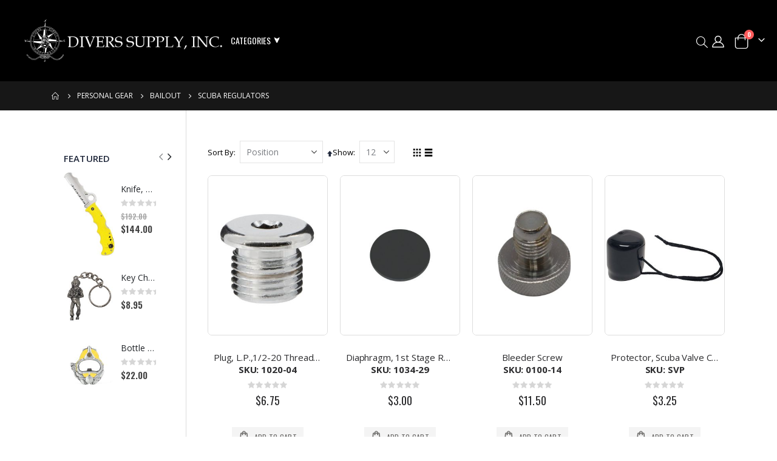

--- FILE ---
content_type: text/html; charset=UTF-8
request_url: https://www.diverssupplyinc.com/personal-gear/bailout/scuba-regulators.html
body_size: 22933
content:
<!doctype html>
<html lang="en">
    <head >
                <meta charset="utf-8"/>
<meta name="title" content="Scuba Regulators - Bailout - Personal Gear"/>
<meta name="robots" content="INDEX,FOLLOW"/>
<meta name="viewport" content="width=device-width, initial-scale=1, maximum-scale=1.0, user-scalable=no"/>
<meta name="format-detection" content="telephone=no"/>
<title>Scuba Regulators - Bailout - Personal Gear</title>
<link  rel="stylesheet" type="text/css"  media="all" href="https://www.diverssupplyinc.com/static/version1760647998/_cache/merged/4916d200bbd986d76f835db8eecdded9.min.css" />
<link  rel="stylesheet" type="text/css"  media="screen and (min-width: 768px)" href="https://www.diverssupplyinc.com/static/version1760647998/frontend/Smartwave/porto_cpc/en_US/css/styles-l.min.css" />
<link  rel="stylesheet" type="text/css"  media="print" href="https://www.diverssupplyinc.com/static/version1760647998/frontend/Smartwave/porto_cpc/en_US/css/print.min.css" />

<link  rel="stylesheet" type="text/css" href="//fonts.googleapis.com/css?family=Shadows+Into+Light" />
<link  rel="icon" type="image/x-icon" href="https://www.diverssupplyinc.com/media/favicon/stores/1/DiversSupplyLogo200px.png" />
<link  rel="shortcut icon" type="image/x-icon" href="https://www.diverssupplyinc.com/media/favicon/stores/1/DiversSupplyLogo200px.png" />
<!-- MSS -->
<!--a4d2dbf8a0a4efd72a7fb20a32bf9bfd-->        <link rel='stylesheet' href="//fonts.googleapis.com/css?family=Open+Sans%3A300%2C300italic%2C400%2C400italic%2C600%2C600italic%2C700%2C700italic%2C800%2C800italic&amp;v1&amp;subset=latin%2Clatin-ext" type="text/css" media="screen"/>
<link href="//fonts.googleapis.com/css?family=Oswald:300,400,500,600,700" rel="stylesheet">
<link href="//fonts.googleapis.com/css?family=Poppins:200,300,400,500,600,700,800" rel="stylesheet">
<link rel="stylesheet" href="//fonts.googleapis.com/css?family=Open+Sans%3A300%2C300italic%2C400%2C400italic%2C600%2C600italic%2C700%2C700italic%2C800%2C800italic&amp;v1&amp;subset=latin%2Clatin-ext" type="text/css" media="screen"/>
    <link rel="stylesheet" type="text/css" media="all" href="https://www.diverssupplyinc.com/media/porto/web/bootstrap/css/bootstrap.optimized.min.css">
    <link rel="stylesheet" type="text/css" media="all" href="https://www.diverssupplyinc.com/media/porto/web/css/animate.optimized.css">
<link rel="stylesheet" type="text/css" media="all" href="https://www.diverssupplyinc.com/media/porto/web/css/header/type18.css">
<link rel="stylesheet" type="text/css" media="all" href="https://www.diverssupplyinc.com/media/porto/web/css/custom.css">
<link rel="stylesheet" type="text/css" media="all" href="https://www.diverssupplyinc.com/media/porto/configed_css/design_default.css">
<link rel="stylesheet" type="text/css" media="all" href="https://www.diverssupplyinc.com/media/porto/configed_css/settings_default.css">


    

<link rel="prefetch" as="script" href="https://www.diverssupplyinc.com/static/version1760647998/frontend/Smartwave/porto_cpc/en_US/magepack/bundle-common.min.js"/>

<link rel="prefetch" as="script" href="https://www.diverssupplyinc.com/static/version1760647998/frontend/Smartwave/porto_cpc/en_US/magepack/bundle-category.min.js"/>

    </head>
    <body data-container="body"
          data-mage-init='{"loaderAjax": {}, "loader": { "icon": "https://www.diverssupplyinc.com/static/version1760647998/frontend/Smartwave/porto_cpc/en_US/images/loader-2.gif"}}'
        id="html-body" class="page-with-filter page-products categorypath-personal-gear-bailout-scuba-regulators category-scuba-regulators layout-fullwidth wide am-porto-cmtb catalog-category-view page-layout-2columns-left">
        


<div class="cookie-status-message" id="cookie-status">
    The store will not work correctly in the case when cookies are disabled.</div>




    <noscript>
        <div class="message global noscript">
            <div class="content">
                <p>
                    <strong>JavaScript seems to be disabled in your browser.</strong>
                    <span>
                        For the best experience on our site, be sure to turn on Javascript in your browser.                    </span>
                </p>
            </div>
        </div>
    </noscript>


<div class="page-wrapper"><header class="page-header type18" >
  <div class="main-panel-top">
      <div class="container">
          <div class="main-panel-inner">
              <div class="panel wrapper">
                <div class="header-left">
                  <style>#html-body [data-pb-style=DDK67UL],#html-body [data-pb-style=SJKTKP5]{background-position:left top;background-size:cover;background-repeat:no-repeat;background-attachment:scroll}#html-body [data-pb-style=SJKTKP5]{justify-content:flex-start;display:flex;flex-direction:column}#html-body [data-pb-style=DDK67UL]{align-self:stretch}#html-body [data-pb-style=DUK9RVP]{display:flex;width:100%}#html-body [data-pb-style=FDB9UX5],#html-body [data-pb-style=KO96PN9],#html-body [data-pb-style=L5TJWYS]{justify-content:flex-start;display:flex;flex-direction:column;background-position:left top;background-size:cover;background-repeat:no-repeat;background-attachment:scroll;width:33.3333%;align-self:stretch}#html-body [data-pb-style=U7MYBLW]{display:none}</style><div data-content-type="row" data-appearance="full-bleed" data-enable-parallax="0" data-parallax-speed="0.5" data-background-images="{}" data-background-type="image" data-video-loop="true" data-video-play-only-visible="true" data-video-lazy-load="true" data-video-fallback-src="" data-element="main" data-pb-style="SJKTKP5"><div class="pagebuilder-column-group" data-background-images="{}" data-content-type="column-group" data-appearance="default" data-grid-size="12" data-element="main" data-pb-style="DDK67UL"><div class="pagebuilder-column-line" data-content-type="column-line" data-element="main" data-pb-style="DUK9RVP"><div class="pagebuilder-column" data-content-type="column" data-appearance="full-height" data-background-images="{}" data-element="main" data-pb-style="L5TJWYS"><div data-content-type="text" data-appearance="default" data-element="main"><p><a tabindex="0" href="/media/wysiwyg/CATALOGC.pdf">CATALOG</a></p></div></div><div class="pagebuilder-column" data-content-type="column" data-appearance="full-height" data-background-images="{}" data-element="main" data-pb-style="FDB9UX5"><div data-content-type="text" data-appearance="default" data-element="main"><p><a tabindex="0" href="/clearance.html">CLEARANCE</a></p></div></div><div class="pagebuilder-column" data-content-type="column" data-appearance="full-height" data-background-images="{}" data-element="main" data-pb-style="KO96PN9"><div data-content-type="text" data-appearance="default" data-element="main" data-pb-style="U7MYBLW"><p><a href="#">FEATURED</a></p></div></div></div></div></div> 
                </div>
                <div class="header-right">
                  <div class="custom-block"></div>                                                    </div>
              </div>
          </div>
      </div>
  </div>
  <div class="header-main">
    <div class="header content header-row">
      <div class="header-left">
        <span data-action="toggle-nav" class="action nav-toggle"><span>Toggle Nav</span></span>
            <a class="logo" href="https://www.diverssupplyinc.com/" title="Divers Supply, Inc.">
        <img src="https://www.diverssupplyinc.com/media/logo/stores/1/diverslogo.png"
             alt="Divers Supply, Inc."
             width="399"             height="86"        />
    </a>
      </div>
      <div class="header-right">
        <div id="main-toggle-menu" class="closed">
          <div class="menu-title">
            <div class="toggle-text">CATEGORIES</div>
          </div>
          <div class="toggle-menu-wrap side-nav-wrap" style="display: none;">
                <div class="sections nav-sections">
                <div class="section-items nav-sections-items"
             data-mage-init='{"tabs":{"openedState":"active"}}'>
                                            <div class="section-item-title nav-sections-item-title"
                     data-role="collapsible">
                    <a class="nav-sections-item-switch"
                       data-toggle="switch" href="#store.menu">
                        Menu                    </a>
                </div>
                <div class="section-item-content nav-sections-item-content"
                     id="store.menu"
                     data-role="content">
                    
<nav class="navigation sw-megamenu side-megamenu" role="navigation">
    <ul>
        
    <li class="ui-menu-item level0">
        <a href="https://www.diverssupplyinc.com/" class="level-top"><span>Home</span></a>
    </li>
<li class="ui-menu-item level0 staticwidth parent "><div class="open-children-toggle"></div><a href="https://www.diverssupplyinc.com/chambers.html" class="level-top" title="Chambers"><span>Chambers</span></a><div class="level0 submenu" style="width: 500px;"><div class="container"><div class="row"><ul class="subchildmenu col-md-12 mega-columns columns4"><li class="ui-menu-item level1 "><a href="https://www.diverssupplyinc.com/chambers/60-in-double-lock.html" title="60 in Double-Lock"><span>60 in Double-Lock</span></a></li><li class="ui-menu-item level1 "><a href="https://www.diverssupplyinc.com/chambers/containerized-chamber.html" title="Containerized Chamber"><span>Containerized Chamber</span></a></li><li class="ui-menu-item level1 "><a href="https://www.diverssupplyinc.com/chambers/accessories.html" title="Accessories"><span>Accessories</span></a></li></ul></div></div></div></li><li class="ui-menu-item level0 staticwidth parent "><div class="open-children-toggle"></div><a href="https://www.diverssupplyinc.com/helmets-masks.html" class="level-top" title="Helmets & Masks"><span>Helmets & Masks</span></a><div class="level0 submenu" style="width: 500px;"><div class="container"><div class="row"><ul class="subchildmenu col-md-12 mega-columns columns4"><li class="ui-menu-item level1 "><a href="https://www.diverssupplyinc.com/helmets-masks/used-helmets.html" title="Used Helmets"><span>Used Helmets</span></a></li><li class="ui-menu-item level1 parent "><div class="open-children-toggle"></div><a href="https://www.diverssupplyinc.com/helmets-masks/km-parts.html" title="KM Parts"><span>KM Parts</span></a></li><li class="ui-menu-item level1 "><a href="https://www.diverssupplyinc.com/helmets-masks/sl-17b.html" title="SL-17B"><span>SL-17B</span></a></li><li class="ui-menu-item level1 "><a href="https://www.diverssupplyinc.com/helmets-masks/sl-27.html" title="SL-27"><span>SL-27</span></a></li><li class="ui-menu-item level1 "><a href="https://www.diverssupplyinc.com/helmets-masks/km-37.html" title="KM-37"><span>KM-37</span></a></li><li class="ui-menu-item level1 "><a href="https://www.diverssupplyinc.com/helmets-masks/km-37ss.html" title="KM-37SS"><span>KM-37SS</span></a></li><li class="ui-menu-item level1 "><a href="https://www.diverssupplyinc.com/helmets-masks/km-47.html" title="KM-47"><span>KM-47</span></a></li><li class="ui-menu-item level1 "><a href="https://www.diverssupplyinc.com/helmets-masks/km-77.html" title="KM-77"><span>KM-77</span></a></li><li class="ui-menu-item level1 "><a href="https://www.diverssupplyinc.com/helmets-masks/km-97.html" title="KM-97"><span>KM-97</span></a></li><li class="ui-menu-item level1 "><a href="https://www.diverssupplyinc.com/helmets-masks/kmb-18.html" title="KMB-18"><span>KMB-18</span></a></li><li class="ui-menu-item level1 "><a href="https://www.diverssupplyinc.com/helmets-masks/kmb-28.html" title="KMB-28"><span>KMB-28</span></a></li><li class="ui-menu-item level1 parent "><div class="open-children-toggle"></div><a href="https://www.diverssupplyinc.com/helmets-masks/kits.html" title="KM Kits"><span>KM Kits</span></a></li><li class="ui-menu-item level1 "><a href="https://www.diverssupplyinc.com/helmets-masks/ots-guardian-ffm.html" title="OTS Guardian FFM"><span>OTS Guardian FFM</span></a></li><li class="ui-menu-item level1 "><a href="https://www.diverssupplyinc.com/helmets-masks/km-diamond.html" title="KM Diamond"><span>KM Diamond</span></a></li><li class="ui-menu-item level1 "><a href="https://www.diverssupplyinc.com/helmets-masks/desco-air-hat.html" title="Desco Air Hat"><span>Desco Air Hat</span></a></li><li class="ui-menu-item level1 "><a href="https://www.diverssupplyinc.com/helmets-masks/surface-supplied-mod-1.html" title="Surface Supplied MOD-1"><span>Surface Supplied MOD-1</span></a></li></ul></div></div></div></li><li class="ui-menu-item level0 staticwidth "><a href="https://www.diverssupplyinc.com/gas-analyzers.html" class="level-top" title="Gas Analyzers"><span>Gas Analyzers</span></a></li><li class="ui-menu-item level0 staticwidth parent "><div class="open-children-toggle"></div><a href="https://www.diverssupplyinc.com/manifolds.html" class="level-top" title="Manifolds"><span>Manifolds</span></a><div class="level0 submenu" style="width: 500px;"><div class="container"><div class="row"><ul class="subchildmenu col-md-12 mega-columns columns4"><li class="ui-menu-item level1 parent "><div class="open-children-toggle"></div><a href="https://www.diverssupplyinc.com/manifolds/air.html" title="Air"><span>Air</span></a></li><li class="ui-menu-item level1 "><a href="https://www.diverssupplyinc.com/manifolds/gas.html" title="Gas"><span>Gas</span></a></li></ul></div></div></div></li><li class="ui-menu-item level0 staticwidth parent "><div class="open-children-toggle"></div><a href="https://www.diverssupplyinc.com/compressors.html" class="level-top" title="Compressors"><span>Compressors</span></a><div class="level0 submenu" style="width: 500px;"><div class="container"><div class="row"><ul class="subchildmenu col-md-12 mega-columns columns4"><li class="ui-menu-item level1 "><a href="https://www.diverssupplyinc.com/compressors/dv-systems-247.html" title="DV Systems 247"><span>DV Systems 247</span></a></li><li class="ui-menu-item level1 "><a href="https://www.diverssupplyinc.com/compressors/dv-systems-255.html" title="DV Systems 255"><span>DV Systems 255</span></a></li><li class="ui-menu-item level1 "><a href="https://www.diverssupplyinc.com/compressors/quincy-325.html" title="Quincy 325"><span>Quincy 325</span></a></li><li class="ui-menu-item level1 "><a href="https://www.diverssupplyinc.com/compressors/quincy-5120.html" title="Quincy 5120"><span>Quincy 5120</span></a></li><li class="ui-menu-item level1 parent "><div class="open-children-toggle"></div><a href="https://www.diverssupplyinc.com/compressors/replacement-parts.html" title="Replacement Parts"><span>Replacement Parts</span></a></li></ul></div></div></div></li><li class="ui-menu-item level0 staticwidth parent "><div class="open-children-toggle"></div><a href="https://www.diverssupplyinc.com/communication.html" class="level-top" title="Electronics"><span>Electronics</span></a><div class="level0 submenu" style="width: 500px;"><div class="container"><div class="row"><ul class="subchildmenu col-md-12 mega-columns columns4"><li class="ui-menu-item level1 parent "><div class="open-children-toggle"></div><a href="https://www.diverssupplyinc.com/communication/radio.html" title="Communicators"><span>Communicators</span></a></li><li class="ui-menu-item level1 "><a href="https://www.diverssupplyinc.com/communication/waterproof-connectors.html" title="Waterproof Connectors"><span>Waterproof Connectors</span></a></li><li class="ui-menu-item level1 parent "><div class="open-children-toggle"></div><a href="https://www.diverssupplyinc.com/communication/video-lights.html" title="Video Systems"><span>Video Systems</span></a></li><li class="ui-menu-item level1 "><a href="https://www.diverssupplyinc.com/communication/penetrators.html" title="Penetrators"><span>Penetrators</span></a></li></ul></div></div></div></li><li class="ui-menu-item level0 staticwidth parent "><div class="open-children-toggle"></div><a href="https://www.diverssupplyinc.com/umbilicals-hoses-wire.html" class="level-top" title="Umbilicals, Hoses & Wire"><span>Umbilicals, Hoses & Wire</span></a><div class="level0 submenu" style="width: 500px;"><div class="container"><div class="row"><ul class="subchildmenu col-md-12 mega-columns columns4"><li class="ui-menu-item level1 parent "><div class="open-children-toggle"></div><a href="https://www.diverssupplyinc.com/umbilicals-hoses-wire/umbilicals.html" title="Umbilicals"><span>Umbilicals</span></a></li><li class="ui-menu-item level1 parent "><div class="open-children-toggle"></div><a href="https://www.diverssupplyinc.com/umbilicals-hoses-wire/hose.html" title="Hose"><span>Hose</span></a></li><li class="ui-menu-item level1 "><a href="https://www.diverssupplyinc.com/umbilicals-hoses-wire/rope.html" title="Rope"><span>Rope</span></a></li><li class="ui-menu-item level1 parent "><div class="open-children-toggle"></div><a href="https://www.diverssupplyinc.com/umbilicals-hoses-wire/wire.html" title="Wire"><span>Wire</span></a></li><li class="ui-menu-item level1 parent "><div class="open-children-toggle"></div><a href="https://www.diverssupplyinc.com/umbilicals-hoses-wire/accessories.html" title="Accessories"><span>Accessories</span></a></li></ul></div></div></div></li><li class="ui-menu-item level0 staticwidth parent "><div class="open-children-toggle"></div><a href="https://www.diverssupplyinc.com/salvage.html" class="level-top" title="Salvage"><span>Salvage</span></a><div class="level0 submenu" style="width: 500px;"><div class="container"><div class="row"><ul class="subchildmenu col-md-12 mega-columns columns4"><li class="ui-menu-item level1 parent "><div class="open-children-toggle"></div><a href="https://www.diverssupplyinc.com/salvage/lift-bags.html" title="Lift Bags"><span>Lift Bags</span></a></li><li class="ui-menu-item level1 "><a href="https://www.diverssupplyinc.com/salvage/magnets.html" title="Miko Magnets"><span>Miko Magnets</span></a></li></ul></div></div></div></li><li class="ui-menu-item level0 staticwidth parent "><div class="open-children-toggle"></div><a href="https://www.diverssupplyinc.com/volume-tanks-filters.html" class="level-top" title="Volume Tanks & Filters"><span>Volume Tanks & Filters</span></a><div class="level0 submenu" style="width: 500px;"><div class="container"><div class="row"><ul class="subchildmenu col-md-12 mega-columns columns4"><li class="ui-menu-item level1 "><a href="https://www.diverssupplyinc.com/volume-tanks-filters/volume-tanks.html" title="Volume Tanks"><span>Volume Tanks</span></a></li><li class="ui-menu-item level1 "><a href="https://www.diverssupplyinc.com/volume-tanks-filters/filtration.html" title="Filtration"><span>Filtration</span></a></li><li class="ui-menu-item level1 parent "><div class="open-children-toggle"></div><a href="https://www.diverssupplyinc.com/volume-tanks-filters/accessories.html" title="Consumables"><span>Consumables</span></a></li></ul></div></div></div></li><li class="ui-menu-item level0 staticwidth parent "><div class="open-children-toggle"></div><a href="https://www.diverssupplyinc.com/fittings-valves.html" class="level-top" title="Fittings, Valves & Regs."><span>Fittings, Valves & Regs.</span></a><div class="level0 submenu" style="width: 500px;"><div class="container"><div class="row"><ul class="subchildmenu col-md-12 mega-columns columns4"><li class="ui-menu-item level1 parent "><div class="open-children-toggle"></div><a href="https://www.diverssupplyinc.com/fittings-valves/fittings.html" title="Fittings"><span>Fittings</span></a></li><li class="ui-menu-item level1 parent "><div class="open-children-toggle"></div><a href="https://www.diverssupplyinc.com/fittings-valves/regulators.html" title="Regulators"><span>Regulators</span></a></li><li class="ui-menu-item level1 parent "><div class="open-children-toggle"></div><a href="https://www.diverssupplyinc.com/fittings-valves/valves.html" title="Valves"><span>Valves</span></a></li><li class="ui-menu-item level1 parent "><div class="open-children-toggle"></div><a href="https://www.diverssupplyinc.com/fittings-valves/plastic-caps-plugs.html" title="Plastic Caps & Plugs"><span>Plastic Caps & Plugs</span></a></li></ul></div></div></div></li><li class="ui-menu-item level0 staticwidth parent "><div class="open-children-toggle"></div><a href="https://www.diverssupplyinc.com/hydraulic.html" class="level-top" title="Hydraulic"><span>Hydraulic</span></a><div class="level0 submenu" style="width: 500px;"><div class="container"><div class="row"><ul class="subchildmenu col-md-12 mega-columns columns4"><li class="ui-menu-item level1 "><a href="https://www.diverssupplyinc.com/hydraulic/hpu.html" title="Units"><span>Units</span></a></li><li class="ui-menu-item level1 "><a href="https://www.diverssupplyinc.com/hydraulic/hose.html" title="Hose"><span>Hose</span></a></li><li class="ui-menu-item level1 parent "><div class="open-children-toggle"></div><a href="https://www.diverssupplyinc.com/hydraulic/tools.html" title="Tools"><span>Tools</span></a></li><li class="ui-menu-item level1 "><a href="https://www.diverssupplyinc.com/hydraulic/accessories.html" title="Accessories"><span>Accessories</span></a></li></ul></div></div></div></li><li class="ui-menu-item level0 staticwidth parent "><div class="open-children-toggle"></div><a href="https://www.diverssupplyinc.com/welding-and-burning.html" class="level-top" title="Welding and Burning"><span>Welding and Burning</span></a><div class="level0 submenu" style="width: 500px;"><div class="container"><div class="row"><ul class="subchildmenu col-md-12 mega-columns columns4"><li class="ui-menu-item level1 parent "><div class="open-children-toggle"></div><a href="https://www.diverssupplyinc.com/welding-and-burning/cutting.html" title="Cutting"><span>Cutting</span></a></li><li class="ui-menu-item level1 parent "><div class="open-children-toggle"></div><a href="https://www.diverssupplyinc.com/welding-and-burning/welding.html" title="Welding"><span>Welding</span></a></li></ul></div></div></div></li><li class="ui-menu-item level0 staticwidth "><a href="https://www.diverssupplyinc.com/adsorbants.html" class="level-top" title="Adsorbants"><span>Adsorbants</span></a></li><li class="ui-menu-item level0 staticwidth parent "><div class="open-children-toggle"></div><a href="https://www.diverssupplyinc.com/gauges.html" class="level-top" title="Gauges"><span>Gauges</span></a><div class="level0 submenu" style="width: 500px;"><div class="container"><div class="row"><ul class="subchildmenu col-md-12 mega-columns columns4"><li class="ui-menu-item level1 parent "><div class="open-children-toggle"></div><a href="https://www.diverssupplyinc.com/gauges/pneumo.html" title="Pneumo"><span>Pneumo</span></a></li><li class="ui-menu-item level1 "><a href="https://www.diverssupplyinc.com/gauges/pressure.html" title="Pressure"><span>Pressure</span></a></li><li class="ui-menu-item level1 "><a href="https://www.diverssupplyinc.com/gauges/caisson.html" title="Caisson"><span>Caisson</span></a></li><li class="ui-menu-item level1 "><a href="https://www.diverssupplyinc.com/gauges/scuba.html" title="Scuba"><span>Scuba</span></a></li></ul></div></div></div></li><li class="ui-menu-item level0 staticwidth parent "><div class="open-children-toggle"></div><a href="https://www.diverssupplyinc.com/personal-gear.html" class="level-top" title="Personal Gear"><span>Personal Gear</span></a><div class="level0 submenu" style="width: 500px;"><div class="container"><div class="row"><ul class="subchildmenu col-md-12 mega-columns columns4"><li class="ui-menu-item level1 "><a href="https://www.diverssupplyinc.com/personal-gear/wetsuits.html" title="Wet Suits"><span>Wet Suits</span></a></li><li class="ui-menu-item level1 "><a href="https://www.diverssupplyinc.com/personal-gear/miscellaneous.html" title="Miscellaneous"><span>Miscellaneous</span></a></li><li class="ui-menu-item level1 "><a href="https://www.diverssupplyinc.com/personal-gear/hardware.html" title="Hardware"><span>Hardware</span></a></li><li class="ui-menu-item level1 parent "><div class="open-children-toggle"></div><a href="https://www.diverssupplyinc.com/personal-gear/hot-water-suits.html" title="Hot Water Suits"><span>Hot Water Suits</span></a></li><li class="ui-menu-item level1 parent "><div class="open-children-toggle"></div><a href="https://www.diverssupplyinc.com/personal-gear/dry-suits.html" title="Dry Suits"><span>Dry Suits</span></a></li><li class="ui-menu-item level1 parent "><div class="open-children-toggle"></div><a href="https://www.diverssupplyinc.com/personal-gear/footwear.html" title="Footwear"><span>Footwear</span></a></li><li class="ui-menu-item level1 parent "><div class="open-children-toggle"></div><a href="https://www.diverssupplyinc.com/personal-gear/gloves.html" title="Gloves"><span>Gloves</span></a></li><li class="ui-menu-item level1 "><a href="https://www.diverssupplyinc.com/personal-gear/hoods.html" title="Hoods"><span>Hoods</span></a></li><li class="ui-menu-item level1 "><a href="https://www.diverssupplyinc.com/personal-gear/vests.html" title="Vests"><span>Vests</span></a></li><li class="ui-menu-item level1 "><a href="https://www.diverssupplyinc.com/personal-gear/harnesses.html" title="Harnesses"><span>Harnesses</span></a></li><li class="ui-menu-item level1 parent "><div class="open-children-toggle"></div><a href="https://www.diverssupplyinc.com/personal-gear/weight-belts.html" title="Weight Belts"><span>Weight Belts</span></a></li><li class="ui-menu-item level1 "><a href="https://www.diverssupplyinc.com/personal-gear/knives.html" title="Knives"><span>Knives</span></a></li><li class="ui-menu-item level1 "><a href="https://www.diverssupplyinc.com/personal-gear/fins.html" title="Fins"><span>Fins</span></a></li><li class="ui-menu-item level1 "><a href="https://www.diverssupplyinc.com/personal-gear/lights.html" title="Lights"><span>Lights</span></a></li><li class="ui-menu-item level1 "><a href="https://www.diverssupplyinc.com/personal-gear/cases.html" title="Cases"><span>Cases</span></a></li><li class="ui-menu-item level1 "><a href="https://www.diverssupplyinc.com/personal-gear/bags.html" title="Bags"><span>Bags</span></a></li><li class="ui-menu-item level1 parent "><div class="open-children-toggle"></div><a href="https://www.diverssupplyinc.com/personal-gear/bailout.html" title="Bailout"><span>Bailout</span></a></li><li class="ui-menu-item level1 "><a href="https://www.diverssupplyinc.com/personal-gear/books.html" title="Books"><span>Books</span></a></li></ul></div></div></div></li><li class="ui-menu-item level0 staticwidth parent "><div class="open-children-toggle"></div><a href="https://www.diverssupplyinc.com/lubricants.html" class="level-top" title="Lubricants"><span>Lubricants</span></a><div class="level0 submenu" style="width: 500px;"><div class="container"><div class="row"><ul class="subchildmenu col-md-12 mega-columns columns4"><li class="ui-menu-item level1 "><a href="https://www.diverssupplyinc.com/lubricants/grease.html" title="Grease"><span>Grease</span></a></li><li class="ui-menu-item level1 "><a href="https://www.diverssupplyinc.com/lubricants/oil.html" title="Oil"><span>Oil</span></a></li></ul></div></div></div></li><li class="ui-menu-item level0 staticwidth parent "><div class="open-children-toggle"></div><a href="https://www.diverssupplyinc.com/gifts.html" class="level-top" title="Treasures"><span>Treasures</span></a><div class="level0 submenu" style="width: 500px;"><div class="container"><div class="row"><ul class="subchildmenu col-md-12 mega-columns columns4"><li class="ui-menu-item level1 "><a href="https://www.diverssupplyinc.com/gifts/christmas-cards.html" title="Christmas Cards"><span>Christmas Cards</span></a></li><li class="ui-menu-item level1 "><a href="https://www.diverssupplyinc.com/gifts/christmas-ornaments.html" title="Christmas Ornaments"><span>Christmas Ornaments</span></a></li><li class="ui-menu-item level1 "><a href="https://www.diverssupplyinc.com/gifts/key-chains.html" title="Key Chains"><span>Key Chains</span></a></li><li class="ui-menu-item level1 "><a href="https://www.diverssupplyinc.com/gifts/miscellaneous.html" title="Miscellaneous"><span>Miscellaneous</span></a></li><li class="ui-menu-item level1 "><a href="https://www.diverssupplyinc.com/gifts/prints.html" title="Prints"><span>Prints</span></a></li><li class="ui-menu-item level1 "><a href="https://www.diverssupplyinc.com/gifts/statues.html" title="Statues"><span>Statues</span></a></li><li class="ui-menu-item level1 "><a href="https://www.diverssupplyinc.com/gifts/watches.html" title="Watches"><span>Watches</span></a></li></ul></div></div></div></li><li class="ui-menu-item level0 staticwidth parent "><div class="open-children-toggle"></div><a href="https://www.diverssupplyinc.com/barnacle-busters.html" class="level-top" title="Barnacle Busters"><span>Barnacle Busters</span></a><div class="level0 submenu" style="width: 500px;"><div class="container"><div class="row"><ul class="subchildmenu col-md-12 mega-columns columns4"><li class="ui-menu-item level1 "><a href="https://www.diverssupplyinc.com/barnacle-busters/units.html" title="Units"><span>Units</span></a></li><li class="ui-menu-item level1 "><a href="https://www.diverssupplyinc.com/barnacle-busters/parts.html" title="Parts"><span>Parts</span></a></li></ul></div></div></div></li><li class="ui-menu-item level0 staticwidth "><a href="https://www.diverssupplyinc.com/clearance.html" class="level-top" title="Clearance"><span>Clearance</span></a></li><li class="ui-menu-item level0 staticwidth "><a href="https://www.diverssupplyinc.com/oxygen-treatment-hoods.html" class="level-top" title="Oxygen Treatment Hoods"><span>Oxygen Treatment Hoods</span></a></li><i style="color:#fff;vertical-align:middle;" class="porto-icon-phone"></i><span style="font-size: 13px;vertical-align:middle;margin-left:5px;">504.392.2800</span>    </ul>
</nav>


                </div>
                                            <div class="section-item-title nav-sections-item-title"
                     data-role="collapsible">
                    <a class="nav-sections-item-switch"
                       data-toggle="switch" href="#store.links">
                        Account                    </a>
                </div>
                <div class="section-item-content nav-sections-item-content"
                     id="store.links"
                     data-role="content">
                    <!-- Account links -->                </div>
                                    </div>
    </div>
          </div>
        </div>
        <span class="separator"></span>
          <div class="panel header show-icon-tablet">
            <ul class="header links">    <li class="greet welcome" data-bind="scope: 'customer'">
        <!-- ko if: customer().fullname  -->
        <span class="logged-in"
              data-bind="text: new String('Welcome, %1!').replace('%1', customer().fullname)">
        </span>
        <!-- /ko -->
        <!-- ko ifnot: customer().fullname  -->
        <span class="not-logged-in"
              data-bind="html: ''"></span>
                <!-- /ko -->
    </li>
    
<li class="item link compare hide" data-bind="scope: 'compareProducts'" data-role="compare-products-link">
    <a class="action compare" title="Compare Products"
       data-bind="attr: {'href': compareProducts().listUrl}, css: {'': !compareProducts().count}"
    >
    	<em class="porto-icon-chart hidden-xs"></em>
        Compare        (<span class="counter qty" data-bind="text: compareProducts().countCaption"></span>)
    </a>
</li>

<li class="link authorization-link" data-label="or">
    <a href="https://www.diverssupplyinc.com/customer/account/login/referer/aHR0cHM6Ly93d3cuZGl2ZXJzc3VwcGx5aW5jLmNvbS9wZXJzb25hbC1nZWFyL2JhaWxvdXQvc2N1YmEtcmVndWxhdG9ycy5odG1s/"        >Sign In</a>
</li>
<li><a href="https://www.diverssupplyinc.com/contact">Contact Us</a></li><li><a href="https://www.diverssupplyinc.com/customer/account/create/" id="id17yI7gdE" >Create an Account</a></li></ul>          </div>
          <style>#html-body [data-pb-style=DDK67UL],#html-body [data-pb-style=SJKTKP5]{background-position:left top;background-size:cover;background-repeat:no-repeat;background-attachment:scroll}#html-body [data-pb-style=SJKTKP5]{justify-content:flex-start;display:flex;flex-direction:column}#html-body [data-pb-style=DDK67UL]{align-self:stretch}#html-body [data-pb-style=DUK9RVP]{display:flex;width:100%}#html-body [data-pb-style=FDB9UX5],#html-body [data-pb-style=KO96PN9],#html-body [data-pb-style=L5TJWYS]{justify-content:flex-start;display:flex;flex-direction:column;background-position:left top;background-size:cover;background-repeat:no-repeat;background-attachment:scroll;width:33.3333%;align-self:stretch}#html-body [data-pb-style=U7MYBLW]{display:none}</style><div data-content-type="row" data-appearance="full-bleed" data-enable-parallax="0" data-parallax-speed="0.5" data-background-images="{}" data-background-type="image" data-video-loop="true" data-video-play-only-visible="true" data-video-lazy-load="true" data-video-fallback-src="" data-element="main" data-pb-style="SJKTKP5"><div class="pagebuilder-column-group" data-background-images="{}" data-content-type="column-group" data-appearance="default" data-grid-size="12" data-element="main" data-pb-style="DDK67UL"><div class="pagebuilder-column-line" data-content-type="column-line" data-element="main" data-pb-style="DUK9RVP"><div class="pagebuilder-column" data-content-type="column" data-appearance="full-height" data-background-images="{}" data-element="main" data-pb-style="L5TJWYS"><div data-content-type="text" data-appearance="default" data-element="main"><p><a tabindex="0" href="/media/wysiwyg/CATALOGC.pdf">CATALOG</a></p></div></div><div class="pagebuilder-column" data-content-type="column" data-appearance="full-height" data-background-images="{}" data-element="main" data-pb-style="FDB9UX5"><div data-content-type="text" data-appearance="default" data-element="main"><p><a tabindex="0" href="/clearance.html">CLEARANCE</a></p></div></div><div class="pagebuilder-column" data-content-type="column" data-appearance="full-height" data-background-images="{}" data-element="main" data-pb-style="KO96PN9"><div data-content-type="text" data-appearance="default" data-element="main" data-pb-style="U7MYBLW"><p><a href="#">FEATURED</a></p></div></div></div></div></div> 
        <span class="separator"></span>
        <div class="search-area show-icon">
          <a href="javascript:void(0);" class="search-toggle-icon"><span><i class="porto-icon-magnifier"></i></span></a>
          <div class="block block-search">
    <div class="block block-content">
        <form class="form minisearch" id="search_mini_form" action="https://www.diverssupplyinc.com/catalogsearch/result/" method="get">
            <div class="field search">
                <div class="control">
                    <input id="search"
                           data-mage-init='{"quickSearch":{
                                "formSelector":"#search_mini_form",
                                "url":"https://www.diverssupplyinc.com/search/ajax/suggest/",
                                "destinationSelector":"#search_autocomplete"}
                           }'
                           type="text"
                           name="q"
                           value=""
                           placeholder="Search..."
                           class="input-text"
                           maxlength="128"
                           role="combobox"
                           aria-haspopup="false"
                           aria-autocomplete="both"
                           autocomplete="off"/>
                    <div id="search_autocomplete" class="search-autocomplete"></div>
                    <div class="nested">
    <a class="action advanced" href="https://www.diverssupplyinc.com/catalogsearch/advanced/" data-action="advanced-search">
        Advanced Search    </a>
</div>
                </div>
            </div>
            <div class="actions">
                <button type="submit"
                        title="Search"
                        class="action search">
                    <span>Search</span>
                </button>
            </div>
        </form>
    </div>
</div>
        </div>
        <span class="separator"></span>
        <div class="account-area">
            <a href="https://www.diverssupplyinc.com/customer/account/" class="my-account" title="My Account"><i class="porto-icon-user-2"></i></a>
        </div>
        <span class="separator"></span>
        
<div data-block="minicart" class="minicart-wrapper cart-design-1">
    <a class="action showcart" href="https://www.diverssupplyinc.com/checkout/cart/"
       data-bind="scope: 'minicart_content'">
       <i class="minicart-icon porto-icon-shopping-cart"></i>
        <span class="text">Cart</span>
        <span class="counter qty empty"
              data-bind="css: { empty: !!getCartParam('summary_count') == false }, blockLoader: isLoading">
            <span class="counter-number">
            <!-- ko if: getCartParam('summary_count') --><!-- ko text: getCartParam('summary_count') --><!-- /ko --><!-- /ko -->
            <!-- ko ifnot: getCartParam('summary_count') -->0<!-- /ko -->
            </span>
            <span class="counter-label">
                <!-- ko i18n: 'items' --><!-- /ko -->
            </span>
        </span>
    </a>
    <a class="showcart action-subtotal d-none" href="https://www.diverssupplyinc.com/checkout/cart/"
       data-bind="scope: 'minicart_content'">
        <span class="cart-subtotal">
          Shopping Cart          <span class="cart-price">
            <span class="amount" data-bind="html: getCartParam('subtotal_excl_tax')">
              <!-- ko if: !getCartParam('subtotal_excl_tax') -->
                  <!-- ko i18n: '€ 0.00' --><!-- /ko -->
              <!-- /ko -->
            </span>
          </span>
        </span>
    </a>
            <div class="block block-minicart empty"
             data-role="dropdownDialog"
             data-mage-init='{"dropdownDialog":{
                "appendTo":"[data-block=minicart]",
                "triggerTarget":".showcart",
                "timeout": "2000",
                "closeOnMouseLeave": false,
                "closeOnEscape": true,
                "triggerClass":"active",
                "parentClass":"active",
                "buttons":[]}}'>
            <div id="minicart-content-wrapper" data-bind="scope: 'minicart_content'">
                <!-- ko template: getTemplate() --><!-- /ko -->
            </div>
        </div>
            
    </div>
      </div>
    </div>
  </div>
  
</header>
<div class="breadcrumbs">
    <ul class="items">
                    <li class="item home">
                            <a href="https://www.diverssupplyinc.com/"
                   title="Go to Home Page">
                    Home                </a>
                        </li>
                    <li class="item category193">
                            <a href="https://www.diverssupplyinc.com/personal-gear.html"
                   title="">
                    Personal Gear                </a>
                        </li>
                    <li class="item category1244">
                            <a href="https://www.diverssupplyinc.com/personal-gear/bailout.html"
                   title="">
                    Bailout                </a>
                        </li>
                    <li class="item category1260">
                            <strong>Scuba Regulators</strong>
                        </li>
            </ul>
</div>
<main id="maincontent" class="page-main"><a id="contentarea" tabindex="-1"></a>
<div class="page-title-wrapper">
    <h1 class="page-title"
         id="page-title-heading"                     aria-labelledby="page-title-heading&#x20;toolbar-amount"
        >
        <span class="base" data-ui-id="page-title-wrapper" >Scuba Regulators</span>    </h1>
    </div>
<div class="page messages"><div data-placeholder="messages"></div>
<div data-bind="scope: 'messages'">
    <!-- ko if: cookieMessages && cookieMessages.length > 0 -->
    <div aria-atomic="true" role="alert" data-bind="foreach: { data: cookieMessages, as: 'message' }" class="messages">
        <div data-bind="attr: {
            class: 'message-' + message.type + ' ' + message.type + ' message',
            'data-ui-id': 'message-' + message.type
        }">
            <div data-bind="html: $parent.prepareMessageForHtml(message.text)"></div>
        </div>
    </div>
    <!-- /ko -->

    <!-- ko if: messages().messages && messages().messages.length > 0 -->
    <div aria-atomic="true" role="alert" class="messages" data-bind="foreach: {
        data: messages().messages, as: 'message'
    }">
        <div data-bind="attr: {
            class: 'message-' + message.type + ' ' + message.type + ' message',
            'data-ui-id': 'message-' + message.type
        }">
            <div data-bind="html: $parent.prepareMessageForHtml(message.text)"></div>
        </div>
    </div>
    <!-- /ko -->
</div>

</div><div class="page-main-inner"><div class="columns"><div class="column main"><input name="form_key" type="hidden" value="USKxM4wl9SDqlIPb" /><div id="authenticationPopup" data-bind="scope:'authenticationPopup', style: {display: 'none'}">
            <!-- ko template: getTemplate() --><!-- /ko -->
        
</div>






<div id="layer-product-list">
        
        <div class="toolbar toolbar-products" data-mage-init='{"productListToolbarForm":{"mode":"product_list_mode","direction":"product_list_dir","order":"product_list_order","limit":"product_list_limit","modeDefault":"grid","directionDefault":"asc","orderDefault":"position","limitDefault":12,"url":"https:\/\/www.diverssupplyinc.com\/personal-gear\/bailout\/scuba-regulators.html","formKey":"USKxM4wl9SDqlIPb","post":false}}'>
        <a href="#" class="porto-product-filters-toggle sidebar-toggle d-inline-flex d-lg-none"><svg data-name="Layer 3" id="Layer_3" viewbox="0 0 32 32" xmlns="http://www.w3.org/2000/svg"><line class="cls-1" x1="15" x2="26" y1="9" y2="9"></line><line class="cls-1" x1="6" x2="9" y1="9" y2="9"></line><line class="cls-1" x1="23" x2="26" y1="16" y2="16"></line><line class="cls-1" x1="6" x2="17" y1="16" y2="16"></line><line class="cls-1" x1="17" x2="26" y1="23" y2="23"></line><line class="cls-1" x1="6" x2="11" y1="23" y2="23"></line><path class="cls-2" d="M14.5,8.92A2.6,2.6,0,0,1,12,11.5,2.6,2.6,0,0,1,9.5,8.92a2.5,2.5,0,0,1,5,0Z"></path><path class="cls-2" d="M22.5,15.92a2.5,2.5,0,1,1-5,0,2.5,2.5,0,0,1,5,0Z"></path><path class="cls-3" d="M21,16a1,1,0,1,1-2,0,1,1,0,0,1,2,0Z"></path><path class="cls-2" d="M16.5,22.92A2.6,2.6,0,0,1,14,25.5a2.6,2.6,0,0,1-2.5-2.58,2.5,2.5,0,0,1,5,0Z"></path></svg> <span>Filter</span></a>
                    <div class="toolbar-sorter sorter">
    <label class="sorter-label" for="sorter">Sort By</label>
    <select id="sorter" data-role="sorter" class="sorter-options">
                    <option value="position" selected>
                Position            </option>
                    <option value="name">
                Product Name            </option>
                    <option value="sku">
                SKU            </option>
                    <option value="weight">
                Weight            </option>
            </select>
            <a title="Set Descending Direction" href="#" class="action sorter-action sort-asc" data-role="direction-switcher" data-value="desc">
            <span>Set Descending Direction</span>
        </a>
    </div>
        
        <p class="toolbar-amount" id="toolbar-amount">
            <span class="toolbar-number">12</span> Items    </p>

        
    
        
        
    
    

        <div class="field limiter">
    <label class="label" for="limiter">
        <span>Show</span>
    </label>
    <div class="control">
        <select id="limiter" data-role="limiter" class="limiter-options">
                            <option value="12" selected>
                    12                </option>
                            <option value="24">
                    24                </option>
                            <option value="36">
                    36                </option>
                    </select>
    </div>
    <span class="limiter-text">per page</span>
</div>
                        <div class="modes">
                            <strong class="modes-label" id="modes-label">View as</strong>
                                                <strong title="Grid" class="modes-mode active mode-grid" data-value="grid">
                        <span>Grid</span>
                    </strong>
                                                                <a class="modes-mode mode-list" title="List" href="#" data-role="mode-switcher" data-value="list" id="mode-list" aria-labelledby="modes-label mode-list">
                        <span>List</span>
                    </a>
                                        </div>
            </div>

    
        <div class="products wrapper grid columns4 products-grid   ">
                <ol class="filterproducts products list items product-items">
                                        <li class="item product product-item">                <div class="product-item-info type1" data-container="product-grid">
                                        <div class="product photo product-item-photo">
                        <a href="https://www.diverssupplyinc.com/plug-lp12-20-threadsse3se2se2-supreme.html" tabindex="-1">
                                                    <img class="product-image-photo default_image porto-lazyload" data-src="https://www.diverssupplyinc.com/media/catalog/product/cache/eb3592a68003c76364ad11550b3e4650/1/0/1020-04_IjefN5nMj6Ktxhgi.jpg" width="300" height="400" alt="">
                                                                                                                            </a>
                                                                        <!-- Dailydeal Product data -->
                                                <!-- Dailydeal Product End -->
                    </div>
                    <div class="product details product-item-details">
                                                <strong class="product name product-item-name">
                            <a class="product-item-link" href="https://www.diverssupplyinc.com/plug-lp12-20-threadsse3se2se2-supreme.html">
                                Plug, L.P.,1/2-20 Threads,SE3/SE2/SE2 Supreme                            </a>
                            <a class="product-item-sku" href="https://www.diverssupplyinc.com/plug-lp12-20-threadsse3se2se2-supreme.html">
                                <strong>
                                    <span>SKU: 1020-04</span>
                                
                        </strong>
                                                                                                <div class="product-reviews-summary short">
                            <div class="rating-summary">
                                <span class="label"><span>Rating:</span></span>
                                <div class="rating-result" title="0%">
                                    <span style="width:0"><span>0%</span></span>
                                </div>
                            </div>
                        </div>
                                                
                                                                        <div class="price-box price-final_price" data-role="priceBox" data-product-id="11604" data-price-box="product-id-11604">

    

<span class="price-container price-final_price tax weee">
        <span id="product-price-11604" data-price-amount="6.75" data-price-type="finalPrice" class="price-wrapper "><span class="price">$6.75</span></span>
        </span>

</div>                                                
                                                <div class="product-item-inner">
                            <div class="product actions product-item-actions">
                                                                                                                                    <a href="#" class="action towishlist actions-secondary" title="Add to Wish List" aria-label="Add to Wish List" data-post='{"action":"https:\/\/www.diverssupplyinc.com\/wishlist\/index\/add\/","data":{"product":11604,"uenc":"aHR0cHM6Ly93d3cuZGl2ZXJzc3VwcGx5aW5jLmNvbS9wZXJzb25hbC1nZWFyL2JhaWxvdXQvc2N1YmEtcmVndWxhdG9ycy5odG1s"}}' data-action="add-to-wishlist" role="button">
                                        <span>Add to Wish List</span>
                                    </a>
                                                                                                                                <div class="actions-primary">
                                                                                                                    <form data-role="tocart-form" action="https://www.diverssupplyinc.com/checkout/cart/add/uenc/aHR0cHM6Ly93d3cuZGl2ZXJzc3VwcGx5aW5jLmNvbS9wZXJzb25hbC1nZWFyL2JhaWxvdXQvc2N1YmEtcmVndWxhdG9ycy5odG1s/product/11604/" method="post">
                                            <input type="hidden" name="product" value="11604">
                                            <input type="hidden" name="uenc" value="[base64],">
                                                                                        <input name="form_key" type="hidden" value="USKxM4wl9SDqlIPb">                                            <button type="submit" title="Add to Cart" class="action tocart primary">
                                                <span>Add to Cart</span>
                                            </button>
                                        </form>
                                                                    </div>
                                                                                                                                                                                                                                <a href="#" class="action tocompare actions-secondary" title="Add to Compare" aria-label="Add to Compare" data-post='{"action":"https:\/\/www.diverssupplyinc.com\/catalog\/product_compare\/add\/","data":{"product":"11604","uenc":"aHR0cHM6Ly93d3cuZGl2ZXJzc3VwcGx5aW5jLmNvbS9wZXJzb25hbC1nZWFyL2JhaWxvdXQvc2N1YmEtcmVndWxhdG9ycy5odG1s"}}' role="button">
                                    <span>Add to Compare</span>
                                </a>
                                                            </div>
                        </div>
                                            </a></strong></div>
                </div>
                                            </li><li class="item product product-item">                <div class="product-item-info type1" data-container="product-grid">
                                        <div class="product photo product-item-photo">
                        <a href="https://www.diverssupplyinc.com/diaphragm-1st-stage-regulatoraqua-lung.html" tabindex="-1">
                                                    <img class="product-image-photo default_image porto-lazyload" data-src="https://www.diverssupplyinc.com/media/catalog/product/cache/eb3592a68003c76364ad11550b3e4650/1/0/1034-29_cdzBdCBzA6d7RZNb.jpg" width="300" height="400" alt="">
                                                                                                                            </a>
                                                                        <!-- Dailydeal Product data -->
                                                <!-- Dailydeal Product End -->
                    </div>
                    <div class="product details product-item-details">
                                                <strong class="product name product-item-name">
                            <a class="product-item-link" href="https://www.diverssupplyinc.com/diaphragm-1st-stage-regulatoraqua-lung.html">
                                Diaphragm, 1st Stage Regulator,Aqua lung                            </a>
                            <a class="product-item-sku" href="https://www.diverssupplyinc.com/diaphragm-1st-stage-regulatoraqua-lung.html">
                                <strong>
                                    <span>SKU: 1034-29</span>
                                
                        </strong>
                                                                                                <div class="product-reviews-summary short">
                            <div class="rating-summary">
                                <span class="label"><span>Rating:</span></span>
                                <div class="rating-result" title="0%">
                                    <span style="width:0"><span>0%</span></span>
                                </div>
                            </div>
                        </div>
                                                
                                                                        <div class="price-box price-final_price" data-role="priceBox" data-product-id="11606" data-price-box="product-id-11606">

    

<span class="price-container price-final_price tax weee">
        <span id="product-price-11606" data-price-amount="3" data-price-type="finalPrice" class="price-wrapper "><span class="price">$3.00</span></span>
        </span>

</div>                                                
                                                <div class="product-item-inner">
                            <div class="product actions product-item-actions">
                                                                                                                                    <a href="#" class="action towishlist actions-secondary" title="Add to Wish List" aria-label="Add to Wish List" data-post='{"action":"https:\/\/www.diverssupplyinc.com\/wishlist\/index\/add\/","data":{"product":11606,"uenc":"aHR0cHM6Ly93d3cuZGl2ZXJzc3VwcGx5aW5jLmNvbS9wZXJzb25hbC1nZWFyL2JhaWxvdXQvc2N1YmEtcmVndWxhdG9ycy5odG1s"}}' data-action="add-to-wishlist" role="button">
                                        <span>Add to Wish List</span>
                                    </a>
                                                                                                                                <div class="actions-primary">
                                                                                                                    <form data-role="tocart-form" action="https://www.diverssupplyinc.com/checkout/cart/add/uenc/aHR0cHM6Ly93d3cuZGl2ZXJzc3VwcGx5aW5jLmNvbS9wZXJzb25hbC1nZWFyL2JhaWxvdXQvc2N1YmEtcmVndWxhdG9ycy5odG1s/product/11606/" method="post">
                                            <input type="hidden" name="product" value="11606">
                                            <input type="hidden" name="uenc" value="[base64],">
                                                                                        <input name="form_key" type="hidden" value="USKxM4wl9SDqlIPb">                                            <button type="submit" title="Add to Cart" class="action tocart primary">
                                                <span>Add to Cart</span>
                                            </button>
                                        </form>
                                                                    </div>
                                                                                                                                                                                                                                <a href="#" class="action tocompare actions-secondary" title="Add to Compare" aria-label="Add to Compare" data-post='{"action":"https:\/\/www.diverssupplyinc.com\/catalog\/product_compare\/add\/","data":{"product":"11606","uenc":"aHR0cHM6Ly93d3cuZGl2ZXJzc3VwcGx5aW5jLmNvbS9wZXJzb25hbC1nZWFyL2JhaWxvdXQvc2N1YmEtcmVndWxhdG9ycy5odG1s"}}' role="button">
                                    <span>Add to Compare</span>
                                </a>
                                                            </div>
                        </div>
                                            </a></strong></div>
                </div>
                                            </li><li class="item product product-item">                <div class="product-item-info type1" data-container="product-grid">
                                        <div class="product photo product-item-photo">
                        <a href="https://www.diverssupplyinc.com/bleeder-screw.html" tabindex="-1">
                                                    <img class="product-image-photo default_image porto-lazyload" data-src="https://www.diverssupplyinc.com/media/catalog/product/cache/eb3592a68003c76364ad11550b3e4650/0/1/0100-14_y9BH1L0iH973S74m.jpg" width="300" height="400" alt="">
                                                                                                                            </a>
                                                                        <!-- Dailydeal Product data -->
                                                <!-- Dailydeal Product End -->
                    </div>
                    <div class="product details product-item-details">
                                                <strong class="product name product-item-name">
                            <a class="product-item-link" href="https://www.diverssupplyinc.com/bleeder-screw.html">
                                Bleeder Screw                            </a>
                            <a class="product-item-sku" href="https://www.diverssupplyinc.com/bleeder-screw.html">
                                <strong>
                                    <span>SKU: 0100-14</span>
                                
                        </strong>
                                                                                                <div class="product-reviews-summary short">
                            <div class="rating-summary">
                                <span class="label"><span>Rating:</span></span>
                                <div class="rating-result" title="0%">
                                    <span style="width:0"><span>0%</span></span>
                                </div>
                            </div>
                        </div>
                                                
                                                                        <div class="price-box price-final_price" data-role="priceBox" data-product-id="90" data-price-box="product-id-90">

    

<span class="price-container price-final_price tax weee">
        <span id="product-price-90" data-price-amount="11.5" data-price-type="finalPrice" class="price-wrapper "><span class="price">$11.50</span></span>
        </span>

</div>                                                
                                                <div class="product-item-inner">
                            <div class="product actions product-item-actions">
                                                                                                                                    <a href="#" class="action towishlist actions-secondary" title="Add to Wish List" aria-label="Add to Wish List" data-post='{"action":"https:\/\/www.diverssupplyinc.com\/wishlist\/index\/add\/","data":{"product":90,"uenc":"aHR0cHM6Ly93d3cuZGl2ZXJzc3VwcGx5aW5jLmNvbS9wZXJzb25hbC1nZWFyL2JhaWxvdXQvc2N1YmEtcmVndWxhdG9ycy5odG1s"}}' data-action="add-to-wishlist" role="button">
                                        <span>Add to Wish List</span>
                                    </a>
                                                                                                                                <div class="actions-primary">
                                                                                                                    <form data-role="tocart-form" action="https://www.diverssupplyinc.com/checkout/cart/add/uenc/aHR0cHM6Ly93d3cuZGl2ZXJzc3VwcGx5aW5jLmNvbS9wZXJzb25hbC1nZWFyL2JhaWxvdXQvc2N1YmEtcmVndWxhdG9ycy5odG1s/product/90/" method="post">
                                            <input type="hidden" name="product" value="90">
                                            <input type="hidden" name="uenc" value="[base64],">
                                                                                        <input name="form_key" type="hidden" value="USKxM4wl9SDqlIPb">                                            <button type="submit" title="Add to Cart" class="action tocart primary">
                                                <span>Add to Cart</span>
                                            </button>
                                        </form>
                                                                    </div>
                                                                                                                                                                                                                                <a href="#" class="action tocompare actions-secondary" title="Add to Compare" aria-label="Add to Compare" data-post='{"action":"https:\/\/www.diverssupplyinc.com\/catalog\/product_compare\/add\/","data":{"product":"90","uenc":"aHR0cHM6Ly93d3cuZGl2ZXJzc3VwcGx5aW5jLmNvbS9wZXJzb25hbC1nZWFyL2JhaWxvdXQvc2N1YmEtcmVndWxhdG9ycy5odG1s"}}' role="button">
                                    <span>Add to Compare</span>
                                </a>
                                                            </div>
                        </div>
                                            </a></strong></div>
                </div>
                                            </li><li class="item product product-item">                <div class="product-item-info type1" data-container="product-grid">
                                        <div class="product photo product-item-photo">
                        <a href="https://www.diverssupplyinc.com/protector-scuba-valve-capcupped-vinylblack.html" tabindex="-1">
                                                    <img class="product-image-photo default_image porto-lazyload" data-src="https://www.diverssupplyinc.com/media/catalog/product/cache/eb3592a68003c76364ad11550b3e4650/S/V/SVP_IofoQY9bI3wHIivx.jpg" width="300" height="400" alt="">
                                                                                                                            </a>
                                                                        <!-- Dailydeal Product data -->
                                                <!-- Dailydeal Product End -->
                    </div>
                    <div class="product details product-item-details">
                                                <strong class="product name product-item-name">
                            <a class="product-item-link" href="https://www.diverssupplyinc.com/protector-scuba-valve-capcupped-vinylblack.html">
                                Protector, Scuba Valve Cap,Cupped Vinyl,Black                            </a>
                            <a class="product-item-sku" href="https://www.diverssupplyinc.com/protector-scuba-valve-capcupped-vinylblack.html">
                                <strong>
                                    <span>SKU: SVP</span>
                                
                        </strong>
                                                                                                <div class="product-reviews-summary short">
                            <div class="rating-summary">
                                <span class="label"><span>Rating:</span></span>
                                <div class="rating-result" title="0%">
                                    <span style="width:0"><span>0%</span></span>
                                </div>
                            </div>
                        </div>
                                                
                                                                        <div class="price-box price-final_price" data-role="priceBox" data-product-id="2480" data-price-box="product-id-2480">

    

<span class="price-container price-final_price tax weee">
        <span id="product-price-2480" data-price-amount="3.25" data-price-type="finalPrice" class="price-wrapper "><span class="price">$3.25</span></span>
        </span>

</div>                                                
                                                <div class="product-item-inner">
                            <div class="product actions product-item-actions">
                                                                                                                                    <a href="#" class="action towishlist actions-secondary" title="Add to Wish List" aria-label="Add to Wish List" data-post='{"action":"https:\/\/www.diverssupplyinc.com\/wishlist\/index\/add\/","data":{"product":2480,"uenc":"aHR0cHM6Ly93d3cuZGl2ZXJzc3VwcGx5aW5jLmNvbS9wZXJzb25hbC1nZWFyL2JhaWxvdXQvc2N1YmEtcmVndWxhdG9ycy5odG1s"}}' data-action="add-to-wishlist" role="button">
                                        <span>Add to Wish List</span>
                                    </a>
                                                                                                                                <div class="actions-primary">
                                                                                                                    <form data-role="tocart-form" action="https://www.diverssupplyinc.com/checkout/cart/add/uenc/aHR0cHM6Ly93d3cuZGl2ZXJzc3VwcGx5aW5jLmNvbS9wZXJzb25hbC1nZWFyL2JhaWxvdXQvc2N1YmEtcmVndWxhdG9ycy5odG1s/product/2480/" method="post">
                                            <input type="hidden" name="product" value="2480">
                                            <input type="hidden" name="uenc" value="[base64],,">
                                                                                        <input name="form_key" type="hidden" value="USKxM4wl9SDqlIPb">                                            <button type="submit" title="Add to Cart" class="action tocart primary">
                                                <span>Add to Cart</span>
                                            </button>
                                        </form>
                                                                    </div>
                                                                                                                                                                                                                                <a href="#" class="action tocompare actions-secondary" title="Add to Compare" aria-label="Add to Compare" data-post='{"action":"https:\/\/www.diverssupplyinc.com\/catalog\/product_compare\/add\/","data":{"product":"2480","uenc":"aHR0cHM6Ly93d3cuZGl2ZXJzc3VwcGx5aW5jLmNvbS9wZXJzb25hbC1nZWFyL2JhaWxvdXQvc2N1YmEtcmVndWxhdG9ycy5odG1s"}}' role="button">
                                    <span>Add to Compare</span>
                                </a>
                                                            </div>
                        </div>
                                            </a></strong></div>
                </div>
                                            </li><li class="item product product-item">                <div class="product-item-info type1" data-container="product-grid">
                                        <div class="product photo product-item-photo">
                        <a href="https://www.diverssupplyinc.com/regulator-1st-stageyokeconshelf-xiv.html" tabindex="-1">
                                                    <img class="product-image-photo default_image porto-lazyload" data-src="https://www.diverssupplyinc.com/media/catalog/product/cache/eb3592a68003c76364ad11550b3e4650/1/0/107700_AXXkoPgnmw7wj5pN.jpg" width="300" height="400" alt="">
                                                                                                                            </a>
                        <div class="product-labels"><div class="product-label sale-label">-15%</div></div>                                                <!-- Dailydeal Product data -->
                                                <!-- Dailydeal Product End -->
                    </div>
                    <div class="product details product-item-details">
                                                <strong class="product name product-item-name">
                            <a class="product-item-link" href="https://www.diverssupplyinc.com/regulator-1st-stageyokeconshelf-xiv.html">
                                Regulator, 1st Stage,Yoke,Conshelf XIV                            </a>
                            <a class="product-item-sku" href="https://www.diverssupplyinc.com/regulator-1st-stageyokeconshelf-xiv.html">
                                <strong>
                                    <span>SKU: 107700</span>
                                
                        </strong>
                                                                                                <div class="product-reviews-summary short">
                            <div class="rating-summary">
                                <span class="label"><span>Rating:</span></span>
                                <div class="rating-result" title="0%">
                                    <span style="width:0"><span>0%</span></span>
                                </div>
                            </div>
                        </div>
                                                
                                                                        <div class="price-box price-final_price" data-role="priceBox" data-product-id="3249" data-price-box="product-id-3249">

    <span class="old-price">
        

<span class="price-container price-final_price tax weee">
            <span class="price-label">was</span>
        <span id="old-price-3249" data-price-amount="380" data-price-type="oldPrice" class="price-wrapper "><span class="price">$380.00</span></span>
        </span>
    </span>
    <span class="special-price">
        

<span class="price-container price-final_price tax weee">
            <span class="price-label">Special Price</span>
        <span id="product-price-3249" data-price-amount="322.95" data-price-type="finalPrice" class="price-wrapper "><span class="price">$322.95</span></span>
        </span>
    </span>

</div>                                                
                                                <div class="product-item-inner">
                            <div class="product actions product-item-actions">
                                                                                                                                    <a href="#" class="action towishlist actions-secondary" title="Add to Wish List" aria-label="Add to Wish List" data-post='{"action":"https:\/\/www.diverssupplyinc.com\/wishlist\/index\/add\/","data":{"product":3249,"uenc":"aHR0cHM6Ly93d3cuZGl2ZXJzc3VwcGx5aW5jLmNvbS9wZXJzb25hbC1nZWFyL2JhaWxvdXQvc2N1YmEtcmVndWxhdG9ycy5odG1s"}}' data-action="add-to-wishlist" role="button">
                                        <span>Add to Wish List</span>
                                    </a>
                                                                                                                                <div class="actions-primary">
                                                                                                                        <div class="stock unavailable"><span>Out of stock</span></div>
                                                                                                            </div>
                                                                                                                                                                                                                                <a href="#" class="action tocompare actions-secondary" title="Add to Compare" aria-label="Add to Compare" data-post='{"action":"https:\/\/www.diverssupplyinc.com\/catalog\/product_compare\/add\/","data":{"product":"3249","uenc":"aHR0cHM6Ly93d3cuZGl2ZXJzc3VwcGx5aW5jLmNvbS9wZXJzb25hbC1nZWFyL2JhaWxvdXQvc2N1YmEtcmVndWxhdG9ycy5odG1s"}}' role="button">
                                    <span>Add to Compare</span>
                                </a>
                                                            </div>
                        </div>
                                            </a></strong></div>
                </div>
                                            </li><li class="item product product-item">                <div class="product-item-info type1" data-container="product-grid">
                                        <div class="product photo product-item-photo">
                        <a href="https://www.diverssupplyinc.com/regulator-2nd-stage-octopusw-36-hose.html" tabindex="-1">
                                                    <img class="product-image-photo default_image porto-lazyload" data-src="https://www.diverssupplyinc.com/media/catalog/product/cache/eb3592a68003c76364ad11550b3e4650/R/G/RG360_P3HmYzIKcbydkq5h.jpg" width="300" height="400" alt="">
                                                                                                                            </a>
                                                                        <!-- Dailydeal Product data -->
                                                <!-- Dailydeal Product End -->
                    </div>
                    <div class="product details product-item-details">
                                                <strong class="product name product-item-name">
                            <a class="product-item-link" href="https://www.diverssupplyinc.com/regulator-2nd-stage-octopusw-36-hose.html">
                                Regulator, 2nd Stage, Octopus,w/ 36" Hose                            </a>
                            <a class="product-item-sku" href="https://www.diverssupplyinc.com/regulator-2nd-stage-octopusw-36-hose.html">
                                <strong>
                                    <span>SKU: RG360</span>
                                
                        </strong>
                                                                                                <div class="product-reviews-summary short">
                            <div class="rating-summary">
                                <span class="label"><span>Rating:</span></span>
                                <div class="rating-result" title="0%">
                                    <span style="width:0"><span>0%</span></span>
                                </div>
                            </div>
                        </div>
                                                
                                                                        <div class="price-box price-final_price" data-role="priceBox" data-product-id="3251" data-price-box="product-id-3251">

    

<span class="price-container price-final_price tax weee">
        <span id="product-price-3251" data-price-amount="91.95" data-price-type="finalPrice" class="price-wrapper "><span class="price">$91.95</span></span>
        </span>

</div>                                                
                                                <div class="product-item-inner">
                            <div class="product actions product-item-actions">
                                                                                                                                    <a href="#" class="action towishlist actions-secondary" title="Add to Wish List" aria-label="Add to Wish List" data-post='{"action":"https:\/\/www.diverssupplyinc.com\/wishlist\/index\/add\/","data":{"product":3251,"uenc":"aHR0cHM6Ly93d3cuZGl2ZXJzc3VwcGx5aW5jLmNvbS9wZXJzb25hbC1nZWFyL2JhaWxvdXQvc2N1YmEtcmVndWxhdG9ycy5odG1s"}}' data-action="add-to-wishlist" role="button">
                                        <span>Add to Wish List</span>
                                    </a>
                                                                                                                                <div class="actions-primary">
                                                                                                                    <form data-role="tocart-form" action="https://www.diverssupplyinc.com/checkout/cart/add/uenc/aHR0cHM6Ly93d3cuZGl2ZXJzc3VwcGx5aW5jLmNvbS9wZXJzb25hbC1nZWFyL2JhaWxvdXQvc2N1YmEtcmVndWxhdG9ycy5odG1s/product/3251/" method="post">
                                            <input type="hidden" name="product" value="3251">
                                            <input type="hidden" name="uenc" value="[base64],,">
                                                                                        <input name="form_key" type="hidden" value="USKxM4wl9SDqlIPb">                                            <button type="submit" title="Add to Cart" class="action tocart primary">
                                                <span>Add to Cart</span>
                                            </button>
                                        </form>
                                                                    </div>
                                                                                                                                                                                                                                <a href="#" class="action tocompare actions-secondary" title="Add to Compare" aria-label="Add to Compare" data-post='{"action":"https:\/\/www.diverssupplyinc.com\/catalog\/product_compare\/add\/","data":{"product":"3251","uenc":"aHR0cHM6Ly93d3cuZGl2ZXJzc3VwcGx5aW5jLmNvbS9wZXJzb25hbC1nZWFyL2JhaWxvdXQvc2N1YmEtcmVndWxhdG9ycy5odG1s"}}' role="button">
                                    <span>Add to Compare</span>
                                </a>
                                                            </div>
                        </div>
                                            </a></strong></div>
                </div>
                                            </li><li class="item product product-item">                <div class="product-item-info type1" data-container="product-grid">
                                        <div class="product photo product-item-photo">
                        <a href="https://www.diverssupplyinc.com/kit-rebuild-1st-stage-relief-valve.html" tabindex="-1">
                                                    <img class="product-image-photo default_image porto-lazyload" data-src="https://www.diverssupplyinc.com/media/catalog/product/cache/eb3592a68003c76364ad11550b3e4650/2/2/225-017_WZaw3BEjJHCpemJ5.jpg" width="300" height="400" alt="">
                                                                                                                            </a>
                        <div class="product-labels"><div class="product-label sale-label">-10%</div></div>                                                <!-- Dailydeal Product data -->
                                                <!-- Dailydeal Product End -->
                    </div>
                    <div class="product details product-item-details">
                                                <strong class="product name product-item-name">
                            <a class="product-item-link" href="https://www.diverssupplyinc.com/kit-rebuild-1st-stage-relief-valve.html">
                                Kit, Rebuild, 1st Stage Relief Valve                            </a>
                            <a class="product-item-sku" href="https://www.diverssupplyinc.com/kit-rebuild-1st-stage-relief-valve.html">
                                <strong>
                                    <span>SKU: 225-017</span>
                                
                        </strong>
                                                                                                <div class="product-reviews-summary short">
                            <div class="rating-summary">
                                <span class="label"><span>Rating:</span></span>
                                <div class="rating-result" title="0%">
                                    <span style="width:0"><span>0%</span></span>
                                </div>
                            </div>
                        </div>
                                                
                                                                        <div class="price-box price-final_price" data-product-id="11617"></div></a><a data-product-id="11617" data-amhide="AmastyHidePricePopup" class="amasty-hide-price-container" style="background: #eeeeee;
                    border: 1px solid #cccccc;
                    color: #333333;
                    cursor: pointer;
                    display: inline-block;
                    padding: 7px 15px;
                    margin-right: 15px;
                    font-size: 1.4rem;
                    line-height: 1.6rem;
                    margin-bottom: 10px;
                "><span class="amasty-hide-price-text">Login for Price</span></a><span data-role="amhideprice-hide-button" id="amhideprice-product-id-11617-9038" style="display: none !important;"></span>
                                                             
                                                <div class="product-item-inner">
                            <div class="product actions product-item-actions">
                                                                                                                                    <a href="#" class="action towishlist actions-secondary" title="Add to Wish List" aria-label="Add to Wish List" data-post='{"action":"https:\/\/www.diverssupplyinc.com\/wishlist\/index\/add\/","data":{"product":11617,"uenc":"aHR0cHM6Ly93d3cuZGl2ZXJzc3VwcGx5aW5jLmNvbS9wZXJzb25hbC1nZWFyL2JhaWxvdXQvc2N1YmEtcmVndWxhdG9ycy5odG1s"}}' data-action="add-to-wishlist" role="button">
                                        <span>Add to Wish List</span>
                                    </a>
                                                                                                                                <div class="actions-primary">
                                                                                                                    <form data-role="tocart-form" action="https://www.diverssupplyinc.com/checkout/cart/add/uenc/aHR0cHM6Ly93d3cuZGl2ZXJzc3VwcGx5aW5jLmNvbS9wZXJzb25hbC1nZWFyL2JhaWxvdXQvc2N1YmEtcmVndWxhdG9ycy5odG1s/product/11617/" method="post">
                                            <input type="hidden" name="product" value="11617">
                                            <input type="hidden" name="uenc" value="[base64],">
                                                                                        <input name="form_key" type="hidden" value="USKxM4wl9SDqlIPb">                                            
                                        </form>
                                                                    </div>
                                                                                                                                                                                                                                <a href="#" class="action tocompare actions-secondary" title="Add to Compare" aria-label="Add to Compare" data-post='{"action":"https:\/\/www.diverssupplyinc.com\/catalog\/product_compare\/add\/","data":{"product":"11617","uenc":"aHR0cHM6Ly93d3cuZGl2ZXJzc3VwcGx5aW5jLmNvbS9wZXJzb25hbC1nZWFyL2JhaWxvdXQvc2N1YmEtcmVndWxhdG9ycy5odG1s"}}' role="button">
                                    <span>Add to Compare</span>
                                </a>
                                                            </div>
                        </div>
                                            </strong></div>
                </div>
                                            </li><li class="item product product-item">                <div class="product-item-info type1" data-container="product-grid">
                                        <div class="product photo product-item-photo">
                        <a href="https://www.diverssupplyinc.com/cap-protectorplastic1st-stage-regyoke-type.html" tabindex="-1">
                                                    <img class="product-image-photo default_image porto-lazyload" data-src="https://www.diverssupplyinc.com/media/catalog/product/cache/eb3592a68003c76364ad11550b3e4650/4/1/410-025_LWB9Zj0U3tEFPumL.jpg" width="300" height="400" alt="">
                                                                                                                            </a>
                        <div class="product-labels"><div class="product-label sale-label">-5%</div></div>                                                <!-- Dailydeal Product data -->
                                                <!-- Dailydeal Product End -->
                    </div>
                    <div class="product details product-item-details">
                                                <strong class="product name product-item-name">
                            <a class="product-item-link" href="https://www.diverssupplyinc.com/cap-protectorplastic1st-stage-regyoke-type.html">
                                Cap, Protector,Plastic,1st Stage Reg.,Yoke Type                            </a>
                            <a class="product-item-sku" href="https://www.diverssupplyinc.com/cap-protectorplastic1st-stage-regyoke-type.html">
                                <strong>
                                    <span>SKU: 410-025</span>
                                
                        </strong>
                                                                                                <div class="product-reviews-summary short">
                            <div class="rating-summary">
                                <span class="label"><span>Rating:</span></span>
                                <div class="rating-result" title="0%">
                                    <span style="width:0"><span>0%</span></span>
                                </div>
                            </div>
                        </div>
                                                
                                                                        <div class="price-box price-final_price" data-product-id="698"></div></a><a data-product-id="698" data-amhide="AmastyHidePricePopup" class="amasty-hide-price-container" style="background: #eeeeee;
                    border: 1px solid #cccccc;
                    color: #333333;
                    cursor: pointer;
                    display: inline-block;
                    padding: 7px 15px;
                    margin-right: 15px;
                    font-size: 1.4rem;
                    line-height: 1.6rem;
                    margin-bottom: 10px;
                "><span class="amasty-hide-price-text">Login for Price</span></a><span data-role="amhideprice-hide-button" id="amhideprice-product-id-698-3163" style="display: none !important;"></span>
                                                             
                                                <div class="product-item-inner">
                            <div class="product actions product-item-actions">
                                                                                                                                    <a href="#" class="action towishlist actions-secondary" title="Add to Wish List" aria-label="Add to Wish List" data-post='{"action":"https:\/\/www.diverssupplyinc.com\/wishlist\/index\/add\/","data":{"product":698,"uenc":"aHR0cHM6Ly93d3cuZGl2ZXJzc3VwcGx5aW5jLmNvbS9wZXJzb25hbC1nZWFyL2JhaWxvdXQvc2N1YmEtcmVndWxhdG9ycy5odG1s"}}' data-action="add-to-wishlist" role="button">
                                        <span>Add to Wish List</span>
                                    </a>
                                                                                                                                <div class="actions-primary">
                                                                                                                    <form data-role="tocart-form" action="https://www.diverssupplyinc.com/checkout/cart/add/uenc/aHR0cHM6Ly93d3cuZGl2ZXJzc3VwcGx5aW5jLmNvbS9wZXJzb25hbC1nZWFyL2JhaWxvdXQvc2N1YmEtcmVndWxhdG9ycy5odG1s/product/698/" method="post">
                                            <input type="hidden" name="product" value="698">
                                            <input type="hidden" name="uenc" value="[base64]">
                                                                                        <input name="form_key" type="hidden" value="USKxM4wl9SDqlIPb">                                            
                                        </form>
                                                                    </div>
                                                                                                                                                                                                                                <a href="#" class="action tocompare actions-secondary" title="Add to Compare" aria-label="Add to Compare" data-post='{"action":"https:\/\/www.diverssupplyinc.com\/catalog\/product_compare\/add\/","data":{"product":"698","uenc":"aHR0cHM6Ly93d3cuZGl2ZXJzc3VwcGx5aW5jLmNvbS9wZXJzb25hbC1nZWFyL2JhaWxvdXQvc2N1YmEtcmVndWxhdG9ycy5odG1s"}}' role="button">
                                    <span>Add to Compare</span>
                                </a>
                                                            </div>
                        </div>
                                            </strong></div>
                </div>
                                            </li><li class="item product product-item">                <div class="product-item-info type1" data-container="product-grid">
                                        <div class="product photo product-item-photo">
                        <a href="https://www.diverssupplyinc.com/cap-protectorplastic1st-stage-regyoke-type-rp47.html" tabindex="-1">
                                                    <img class="product-image-photo default_image porto-lazyload" data-src="https://www.diverssupplyinc.com/media/catalog/product/cache/eb3592a68003c76364ad11550b3e4650/R/P/RP47_wah7yrEgeiqyLfp1.jpg" width="300" height="400" alt="">
                                                                                                                            </a>
                                                                        <!-- Dailydeal Product data -->
                                                <!-- Dailydeal Product End -->
                    </div>
                    <div class="product details product-item-details">
                                                <strong class="product name product-item-name">
                            <a class="product-item-link" href="https://www.diverssupplyinc.com/cap-protectorplastic1st-stage-regyoke-type-rp47.html">
                                Cap, Protector,Plastic,1st Stage Reg.,Yoke Type                            </a>
                            <a class="product-item-sku" href="https://www.diverssupplyinc.com/cap-protectorplastic1st-stage-regyoke-type-rp47.html">
                                <strong>
                                    <span>SKU: RP47</span>
                                
                        </strong>
                                                                                                <div class="product-reviews-summary short">
                            <div class="rating-summary">
                                <span class="label"><span>Rating:</span></span>
                                <div class="rating-result" title="0%">
                                    <span style="width:0"><span>0%</span></span>
                                </div>
                            </div>
                        </div>
                                                
                                                                        <div class="price-box price-final_price" data-role="priceBox" data-product-id="2380" data-price-box="product-id-2380">

    

<span class="price-container price-final_price tax weee">
        <span id="product-price-2380" data-price-amount="3.69" data-price-type="finalPrice" class="price-wrapper "><span class="price">$3.69</span></span>
        </span>

</div>                                                
                                                <div class="product-item-inner">
                            <div class="product actions product-item-actions">
                                                                                                                                    <a href="#" class="action towishlist actions-secondary" title="Add to Wish List" aria-label="Add to Wish List" data-post='{"action":"https:\/\/www.diverssupplyinc.com\/wishlist\/index\/add\/","data":{"product":2380,"uenc":"aHR0cHM6Ly93d3cuZGl2ZXJzc3VwcGx5aW5jLmNvbS9wZXJzb25hbC1nZWFyL2JhaWxvdXQvc2N1YmEtcmVndWxhdG9ycy5odG1s"}}' data-action="add-to-wishlist" role="button">
                                        <span>Add to Wish List</span>
                                    </a>
                                                                                                                                <div class="actions-primary">
                                                                                                                    <form data-role="tocart-form" action="https://www.diverssupplyinc.com/checkout/cart/add/uenc/aHR0cHM6Ly93d3cuZGl2ZXJzc3VwcGx5aW5jLmNvbS9wZXJzb25hbC1nZWFyL2JhaWxvdXQvc2N1YmEtcmVndWxhdG9ycy5odG1s/product/2380/" method="post">
                                            <input type="hidden" name="product" value="2380">
                                            <input type="hidden" name="uenc" value="[base64],,">
                                                                                        <input name="form_key" type="hidden" value="USKxM4wl9SDqlIPb">                                            <button type="submit" title="Add to Cart" class="action tocart primary">
                                                <span>Add to Cart</span>
                                            </button>
                                        </form>
                                                                    </div>
                                                                                                                                                                                                                                <a href="#" class="action tocompare actions-secondary" title="Add to Compare" aria-label="Add to Compare" data-post='{"action":"https:\/\/www.diverssupplyinc.com\/catalog\/product_compare\/add\/","data":{"product":"2380","uenc":"aHR0cHM6Ly93d3cuZGl2ZXJzc3VwcGx5aW5jLmNvbS9wZXJzb25hbC1nZWFyL2JhaWxvdXQvc2N1YmEtcmVndWxhdG9ycy5odG1s"}}' role="button">
                                    <span>Add to Compare</span>
                                </a>
                                                            </div>
                        </div>
                                            </a></strong></div>
                </div>
                                            </li><li class="item product product-item">                <div class="product-item-info type1" data-container="product-grid">
                                        <div class="product photo product-item-photo">
                        <a href="https://www.diverssupplyinc.com/kit-overhaul1st-stage-regconshelf-xivnitrox.html" tabindex="-1">
                                                    <img class="product-image-photo default_image porto-lazyload" data-src="https://www.diverssupplyinc.com/media/catalog/product/cache/eb3592a68003c76364ad11550b3e4650/1/0/1085-95_SZzYi8dejjteaxFl.jpg" width="300" height="400" alt="">
                                                                                                                            </a>
                        <div class="product-labels"><div class="product-label sale-label">-19%</div></div>                                                <!-- Dailydeal Product data -->
                                                <!-- Dailydeal Product End -->
                    </div>
                    <div class="product details product-item-details">
                                                <strong class="product name product-item-name">
                            <a class="product-item-link" href="https://www.diverssupplyinc.com/kit-overhaul1st-stage-regconshelf-xivnitrox.html">
                                Kit, Overhaul,1st Stage Reg,Conshelf XIV,(NITROX)                            </a>
                            <a class="product-item-sku" href="https://www.diverssupplyinc.com/kit-overhaul1st-stage-regconshelf-xivnitrox.html">
                                <strong>
                                    <span>SKU: 1085-95</span>
                                
                        </strong>
                                                                                                <div class="product-reviews-summary short">
                            <div class="rating-summary">
                                <span class="label"><span>Rating:</span></span>
                                <div class="rating-result" title="0%">
                                    <span style="width:0"><span>0%</span></span>
                                </div>
                            </div>
                        </div>
                                                
                                                                        <div class="price-box price-final_price" data-role="priceBox" data-product-id="11608" data-price-box="product-id-11608">

    <span class="old-price">
        

<span class="price-container price-final_price tax weee">
            <span class="price-label">was</span>
        <span id="old-price-11608" data-price-amount="99" data-price-type="oldPrice" class="price-wrapper "><span class="price">$99.00</span></span>
        </span>
    </span>
    <span class="special-price">
        

<span class="price-container price-final_price tax weee">
            <span class="price-label">Special Price</span>
        <span id="product-price-11608" data-price-amount="79.95" data-price-type="finalPrice" class="price-wrapper "><span class="price">$79.95</span></span>
        </span>
    </span>

</div>                                                
                                                <div class="product-item-inner">
                            <div class="product actions product-item-actions">
                                                                                                                                    <a href="#" class="action towishlist actions-secondary" title="Add to Wish List" aria-label="Add to Wish List" data-post='{"action":"https:\/\/www.diverssupplyinc.com\/wishlist\/index\/add\/","data":{"product":11608,"uenc":"aHR0cHM6Ly93d3cuZGl2ZXJzc3VwcGx5aW5jLmNvbS9wZXJzb25hbC1nZWFyL2JhaWxvdXQvc2N1YmEtcmVndWxhdG9ycy5odG1s"}}' data-action="add-to-wishlist" role="button">
                                        <span>Add to Wish List</span>
                                    </a>
                                                                                                                                <div class="actions-primary">
                                                                                                                    <form data-role="tocart-form" action="https://www.diverssupplyinc.com/checkout/cart/add/uenc/aHR0cHM6Ly93d3cuZGl2ZXJzc3VwcGx5aW5jLmNvbS9wZXJzb25hbC1nZWFyL2JhaWxvdXQvc2N1YmEtcmVndWxhdG9ycy5odG1s/product/11608/" method="post">
                                            <input type="hidden" name="product" value="11608">
                                            <input type="hidden" name="uenc" value="[base64],">
                                                                                        <input name="form_key" type="hidden" value="USKxM4wl9SDqlIPb">                                            <button type="submit" title="Add to Cart" class="action tocart primary">
                                                <span>Add to Cart</span>
                                            </button>
                                        </form>
                                                                    </div>
                                                                                                                                                                                                                                <a href="#" class="action tocompare actions-secondary" title="Add to Compare" aria-label="Add to Compare" data-post='{"action":"https:\/\/www.diverssupplyinc.com\/catalog\/product_compare\/add\/","data":{"product":"11608","uenc":"aHR0cHM6Ly93d3cuZGl2ZXJzc3VwcGx5aW5jLmNvbS9wZXJzb25hbC1nZWFyL2JhaWxvdXQvc2N1YmEtcmVndWxhdG9ycy5odG1s"}}' role="button">
                                    <span>Add to Compare</span>
                                </a>
                                                            </div>
                        </div>
                                            </a></strong></div>
                </div>
                                            </li><li class="item product product-item">                <div class="product-item-info type1" data-container="product-grid">
                                        <div class="product photo product-item-photo">
                        <a href="https://www.diverssupplyinc.com/valve-relief1st-stage-over-pressureadjustable.html" tabindex="-1">
                                                    <img class="product-image-photo default_image porto-lazyload" data-src="https://www.diverssupplyinc.com/media/catalog/product/cache/eb3592a68003c76364ad11550b3e4650/o/p/oprv1_HOdfzzsy4T5egv2o.jpg" width="300" height="400" alt="">
                                                                                                                            </a>
                        <div class="product-labels"><div class="product-label sale-label">-27%</div></div>                                                <!-- Dailydeal Product data -->
                                                <!-- Dailydeal Product End -->
                    </div>
                    <div class="product details product-item-details">
                                                <strong class="product name product-item-name">
                            <a class="product-item-link" href="https://www.diverssupplyinc.com/valve-relief1st-stage-over-pressureadjustable.html">
                                Valve, Relief,1st Stage Over Pressure,Adjustable                            </a>
                            <a class="product-item-sku" href="https://www.diverssupplyinc.com/valve-relief1st-stage-over-pressureadjustable.html">
                                <strong>
                                    <span>SKU: OPRV1</span>
                                
                        </strong>
                                                                                                <div class="product-reviews-summary short">
                            <div class="rating-summary">
                                <span class="label"><span>Rating:</span></span>
                                <div class="rating-result" title="0%">
                                    <span style="width:0"><span>0%</span></span>
                                </div>
                            </div>
                        </div>
                                                
                                                                        <div class="price-box price-final_price" data-role="priceBox" data-product-id="2248" data-price-box="product-id-2248">

    <span class="old-price">
        

<span class="price-container price-final_price tax weee">
            <span class="price-label">was</span>
        <span id="old-price-2248" data-price-amount="29.95" data-price-type="oldPrice" class="price-wrapper "><span class="price">$29.95</span></span>
        </span>
    </span>
    <span class="special-price">
        

<span class="price-container price-final_price tax weee">
            <span class="price-label">Special Price</span>
        <span id="product-price-2248" data-price-amount="21.95" data-price-type="finalPrice" class="price-wrapper "><span class="price">$21.95</span></span>
        </span>
    </span>

</div>                                                
                                                <div class="product-item-inner">
                            <div class="product actions product-item-actions">
                                                                                                                                    <a href="#" class="action towishlist actions-secondary" title="Add to Wish List" aria-label="Add to Wish List" data-post='{"action":"https:\/\/www.diverssupplyinc.com\/wishlist\/index\/add\/","data":{"product":2248,"uenc":"aHR0cHM6Ly93d3cuZGl2ZXJzc3VwcGx5aW5jLmNvbS9wZXJzb25hbC1nZWFyL2JhaWxvdXQvc2N1YmEtcmVndWxhdG9ycy5odG1s"}}' data-action="add-to-wishlist" role="button">
                                        <span>Add to Wish List</span>
                                    </a>
                                                                                                                                <div class="actions-primary">
                                                                                                                    <form data-role="tocart-form" action="https://www.diverssupplyinc.com/checkout/cart/add/uenc/aHR0cHM6Ly93d3cuZGl2ZXJzc3VwcGx5aW5jLmNvbS9wZXJzb25hbC1nZWFyL2JhaWxvdXQvc2N1YmEtcmVndWxhdG9ycy5odG1s/product/2248/" method="post">
                                            <input type="hidden" name="product" value="2248">
                                            <input type="hidden" name="uenc" value="[base64],,">
                                                                                        <input name="form_key" type="hidden" value="USKxM4wl9SDqlIPb">                                            <button type="submit" title="Add to Cart" class="action tocart primary">
                                                <span>Add to Cart</span>
                                            </button>
                                        </form>
                                                                    </div>
                                                                                                                                                                                                                                <a href="#" class="action tocompare actions-secondary" title="Add to Compare" aria-label="Add to Compare" data-post='{"action":"https:\/\/www.diverssupplyinc.com\/catalog\/product_compare\/add\/","data":{"product":"2248","uenc":"aHR0cHM6Ly93d3cuZGl2ZXJzc3VwcGx5aW5jLmNvbS9wZXJzb25hbC1nZWFyL2JhaWxvdXQvc2N1YmEtcmVndWxhdG9ycy5odG1s"}}' role="button">
                                    <span>Add to Compare</span>
                                </a>
                                                            </div>
                        </div>
                                            </a></strong></div>
                </div>
                                            </li><li class="item product product-item">                <div class="product-item-info type1" data-container="product-grid">
                                        <div class="product photo product-item-photo">
                        <a href="https://www.diverssupplyinc.com/yoke-scubawbleed-screw3000-psibrasscv109.html" tabindex="-1">
                                                    <img class="product-image-photo default_image porto-lazyload" data-src="https://www.diverssupplyinc.com/media/catalog/product/cache/eb3592a68003c76364ad11550b3e4650/0/1/0101-03_HdIlAoR6jl65VpWS.jpg" width="300" height="400" alt="">
                                                                                                                            </a>
                        <div class="product-labels"><div class="product-label sale-label">-21%</div></div>                                                <!-- Dailydeal Product data -->
                                                <!-- Dailydeal Product End -->
                    </div>
                    <div class="product details product-item-details">
                                                <strong class="product name product-item-name">
                            <a class="product-item-link" href="https://www.diverssupplyinc.com/yoke-scubawbleed-screw3000-psibrasscv109.html">
                                Yoke, Scuba,w/Bleed Screw,3000 PSI,Brass(CV109)                            </a>
                            <a class="product-item-sku" href="https://www.diverssupplyinc.com/yoke-scubawbleed-screw3000-psibrasscv109.html">
                                <strong>
                                    <span>SKU: 0101-03</span>
                                
                        </strong>
                                                                                                <div class="product-reviews-summary short">
                            <div class="rating-summary">
                                <span class="label"><span>Rating:</span></span>
                                <div class="rating-result" title="0%">
                                    <span style="width:0"><span>0%</span></span>
                                </div>
                            </div>
                        </div>
                                                
                                                                        <div class="price-box price-final_price" data-role="priceBox" data-product-id="113" data-price-box="product-id-113">

    <span class="old-price">
        

<span class="price-container price-final_price tax weee">
            <span class="price-label">was</span>
        <span id="old-price-113" data-price-amount="62.95" data-price-type="oldPrice" class="price-wrapper "><span class="price">$62.95</span></span>
        </span>
    </span>
    <span class="special-price">
        

<span class="price-container price-final_price tax weee">
            <span class="price-label">Special Price</span>
        <span id="product-price-113" data-price-amount="49.95" data-price-type="finalPrice" class="price-wrapper "><span class="price">$49.95</span></span>
        </span>
    </span>

</div>                                                
                                                <div class="product-item-inner">
                            <div class="product actions product-item-actions">
                                                                                                                                    <a href="#" class="action towishlist actions-secondary" title="Add to Wish List" aria-label="Add to Wish List" data-post='{"action":"https:\/\/www.diverssupplyinc.com\/wishlist\/index\/add\/","data":{"product":113,"uenc":"aHR0cHM6Ly93d3cuZGl2ZXJzc3VwcGx5aW5jLmNvbS9wZXJzb25hbC1nZWFyL2JhaWxvdXQvc2N1YmEtcmVndWxhdG9ycy5odG1s"}}' data-action="add-to-wishlist" role="button">
                                        <span>Add to Wish List</span>
                                    </a>
                                                                                                                                <div class="actions-primary">
                                                                                                                    <form data-role="tocart-form" action="https://www.diverssupplyinc.com/checkout/cart/add/uenc/aHR0cHM6Ly93d3cuZGl2ZXJzc3VwcGx5aW5jLmNvbS9wZXJzb25hbC1nZWFyL2JhaWxvdXQvc2N1YmEtcmVndWxhdG9ycy5odG1s/product/113/" method="post">
                                            <input type="hidden" name="product" value="113">
                                            <input type="hidden" name="uenc" value="[base64]">
                                                                                        <input name="form_key" type="hidden" value="USKxM4wl9SDqlIPb">                                            <button type="submit" title="Add to Cart" class="action tocart primary">
                                                <span>Add to Cart</span>
                                            </button>
                                        </form>
                                                                    </div>
                                                                                                                                                                                                                                <a href="#" class="action tocompare actions-secondary" title="Add to Compare" aria-label="Add to Compare" data-post='{"action":"https:\/\/www.diverssupplyinc.com\/catalog\/product_compare\/add\/","data":{"product":"113","uenc":"aHR0cHM6Ly93d3cuZGl2ZXJzc3VwcGx5aW5jLmNvbS9wZXJzb25hbC1nZWFyL2JhaWxvdXQvc2N1YmEtcmVndWxhdG9ycy5odG1s"}}' role="button">
                                    <span>Add to Compare</span>
                                </a>
                                                            </div>
                        </div>
                                            </a></strong></div>
                </div>
                </li>                    </ol>
    </div>
            <div class="toolbar toolbar-products" data-mage-init='{"productListToolbarForm":{"mode":"product_list_mode","direction":"product_list_dir","order":"product_list_order","limit":"product_list_limit","modeDefault":"grid","directionDefault":"asc","orderDefault":"position","limitDefault":12,"url":"https:\/\/www.diverssupplyinc.com\/personal-gear\/bailout\/scuba-regulators.html","formKey":"USKxM4wl9SDqlIPb","post":false}}'>
        <a href="#" class="porto-product-filters-toggle sidebar-toggle d-inline-flex d-lg-none"><svg data-name="Layer 3" id="Layer_3" viewbox="0 0 32 32" xmlns="http://www.w3.org/2000/svg"><line class="cls-1" x1="15" x2="26" y1="9" y2="9"></line><line class="cls-1" x1="6" x2="9" y1="9" y2="9"></line><line class="cls-1" x1="23" x2="26" y1="16" y2="16"></line><line class="cls-1" x1="6" x2="17" y1="16" y2="16"></line><line class="cls-1" x1="17" x2="26" y1="23" y2="23"></line><line class="cls-1" x1="6" x2="11" y1="23" y2="23"></line><path class="cls-2" d="M14.5,8.92A2.6,2.6,0,0,1,12,11.5,2.6,2.6,0,0,1,9.5,8.92a2.5,2.5,0,0,1,5,0Z"></path><path class="cls-2" d="M22.5,15.92a2.5,2.5,0,1,1-5,0,2.5,2.5,0,0,1,5,0Z"></path><path class="cls-3" d="M21,16a1,1,0,1,1-2,0,1,1,0,0,1,2,0Z"></path><path class="cls-2" d="M16.5,22.92A2.6,2.6,0,0,1,14,25.5a2.6,2.6,0,0,1-2.5-2.58,2.5,2.5,0,0,1,5,0Z"></path></svg> <span>Filter</span></a>
                    <div class="toolbar-sorter sorter">
    <label class="sorter-label" for="sorter">Sort By</label>
    <select id="sorter" data-role="sorter" class="sorter-options">
                    <option value="position" selected>
                Position            </option>
                    <option value="name">
                Product Name            </option>
                    <option value="sku">
                SKU            </option>
                    <option value="weight">
                Weight            </option>
            </select>
            <a title="Set Descending Direction" href="#" class="action sorter-action sort-asc" data-role="direction-switcher" data-value="desc">
            <span>Set Descending Direction</span>
        </a>
    </div>
        
        <p class="toolbar-amount" id="toolbar-amount">
            <span class="toolbar-number">12</span> Items    </p>

        
    
        
        
    
    

        <div class="field limiter">
    <label class="label" for="limiter">
        <span>Show</span>
    </label>
    <div class="control">
        <select id="limiter" data-role="limiter" class="limiter-options">
                            <option value="12" selected>
                    12                </option>
                            <option value="24">
                    24                </option>
                            <option value="36">
                    36                </option>
                    </select>
    </div>
    <span class="limiter-text">per page</span>
</div>
                        <div class="modes">
                            <strong class="modes-label" id="modes-label">View as</strong>
                                                <strong title="Grid" class="modes-mode active mode-grid" data-value="grid">
                        <span>Grid</span>
                    </strong>
                                                                <a class="modes-mode mode-list" title="List" href="#" data-role="mode-switcher" data-value="list" id="mode-list" aria-labelledby="modes-label mode-list">
                        <span>List</span>
                    </a>
                                        </div>
            </div>

            
                
    

</div>

<form class="amhideprice-form" id="amhideprice-form" method="post" style="display: none;" data-nofocus="true">
    <span class="amhideprice-close" data-amhide-js="close-popup"></span>
    <input name="form_key" type="hidden" value="" />
    <input name="product_id" type="hidden" value="" />
    <fieldset class="fieldset">
        <legend class="legend amhideprice-form-ledend">
            <span>Get a Quote for</span>
            <span style="font-weight: bolder;" class="product-name"></span>
        </legend>
        <br>
        <div class="field required">
            <label for="amhideprice-name" class="label">
                <span>Customer Name</span>
            </label>

            <div class="control">
                <input type="text"
                       name="name"
                       class="input-text"
                       id="amhideprice-name"
                       required>
            </div>
        </div>
        <div class="field required">
            <label for="amhideprice-email" class="label">
                <span>Customer Email</span>
            </label>

            <div class="control">
                <input type="email"
                       name="email"
                       id="amhideprice-email"
                       autocomplete="email"
                       value="" class="input-text validate-email"
                       required
                       aria-required="true">
            </div>
        </div>
        <div class="field required">
            <label for="amhideprice-phone" class="label">
                <span>Phone Number</span>
            </label>

            <div class="control">
                <input type="text"
                       name="phone"
                       class="input-text "
                       id="amhideprice-phone"
                       required>
            </div>
        </div>
        <div class="field">
            <label for="amhideprice-comment" class="label">
                <span>Comment</span>
            </label>

            <div class="control">
                <textarea title="Comment"
                          name="comment"
                          class="input-text validate-no-html-tags"
                          id="amhideprice-comment"></textarea>
            </div>
        </div>
            </fieldset>

    <div class="actions-toolbar">
        <div class="primary">
            <button type="submit"
                    class="action submit primary"
                    title="Submit">
                <span>Submit</span>
            </button>
        </div>
    </div>
</form>
</div><div class="sidebar sidebar-main mobile-sidebar"><div class="sidebar-content">
<div id="layered-filter-block-container" class="layered-filter-block-container">
            <div class="block filter" id="layered-filter-block"
         data-mage-init='{"collapsible":{"openedState": "active", "collapsible": true, "active": false, "collateral": { "openedState": "filter-active", "element": "body" } }}'>
        <div id="ln_overlay" class="ln_overlay">
            <div class="loader">
                <img src="https://www.diverssupplyinc.com/static/version1760647998/frontend/Smartwave/porto_cpc/en_US/images/loader-1.gif" alt="Loading...">
            </div>
        </div>
        <div class="block-title filter-title" data-count="0">
            <strong data-role="title">Filter</strong>
        </div>
        <div class="block-content filter-content" data-mage-init='{"mpLayer": {&quot;active&quot;:[&quot;id&quot;],&quot;params&quot;:{&quot;id&quot;:&quot;1260&quot;},&quot;isCustomerLoggedIn&quot;:false,&quot;isAjax&quot;:true,&quot;slider&quot;:[]}}'>
                                                                                                                                                                                                                    <strong role="heading" aria-level="2" class="block-subtitle filter-subtitle">
                            Shopping Options                        </strong>
                        <div class="filter-options" id="narrow-by-list" data-role="content">
                                                                <div data-role="ln_collapsible" class="filter-options-item "
                         attribute="vendor">
                        <div data-role="ln_title" class="filter-options-title">
                            Vendor                            <span class="toggle"></span>
                        </div>
                        <div data-role="ln_content" class="filter-options-content">
                                                            <ol class="items">
            <li class="item">
                                                <input type="checkbox"
                                                 />
                                <a href="https://www.diverssupplyinc.com/personal-gear/bailout/scuba-regulators.html?vendor=5581">
                    AquaLung USA Inc.                                            <span class="count">4                            <span class="filter-count-label">
                                items                            </span>
                        </span>
                                    </a>
                    </li>
            <li class="item">
                                                <input type="checkbox"
                                                 />
                                <a href="https://www.diverssupplyinc.com/personal-gear/bailout/scuba-regulators.html?vendor=5564">
                    Diversco                                            <span class="count">1                            <span class="filter-count-label">
                                item                            </span>
                        </span>
                                    </a>
                    </li>
            <li class="item">
                                                <input type="checkbox"
                                                 />
                                <a href="https://www.diverssupplyinc.com/personal-gear/bailout/scuba-regulators.html?vendor=5639">
                    IST Diving System                                            <span class="count">1                            <span class="filter-count-label">
                                item                            </span>
                        </span>
                                    </a>
                    </li>
            <li class="item">
                                                <input type="checkbox"
                                                 />
                                <a href="https://www.diverssupplyinc.com/personal-gear/bailout/scuba-regulators.html?vendor=5554">
                    Kirby                                            <span class="count">2                            <span class="filter-count-label">
                                items                            </span>
                        </span>
                                    </a>
                    </li>
            <li class="item">
                                                <input type="checkbox"
                                                 />
                                <a href="https://www.diverssupplyinc.com/personal-gear/bailout/scuba-regulators.html?vendor=5596">
                    Trident Diving Equipment                                            <span class="count">2                            <span class="filter-count-label">
                                items                            </span>
                        </span>
                                    </a>
                    </li>
            <li class="item">
                                                <input type="checkbox"
                                                 />
                                <a href="https://www.diverssupplyinc.com/personal-gear/bailout/scuba-regulators.html?vendor=5566">
                    XS Scuba                                            <span class="count">2                            <span class="filter-count-label">
                                items                            </span>
                        </span>
                                    </a>
                    </li>
    </ol>
                                                    </div>
                    </div>
                                                        </div>
                                </div>
    </div>
    </div>

      <div class="side-custom-block">
        <h2 class="sidebar-title">Featured</h2>
<div class="sidebar-filterproducts custom-block" style="padding-bottom: 20px;">
    <div id="featured_product" class="owl-top-narrow">
        
        <div class="products wrapper grid small-list products-grid">
                <div class="filterproducts products list items product-items owl-carousel mb-0 show-nav-title">
                                                <div class="item">
                                        <div class="product product-item">
                <div class="product-item-info" data-container="product-grid">
                                        <a href="https://www.diverssupplyinc.com/knife-spyderco-yellow-serratedblunt3-58ass.html" class="product photo product-item-photo" tabindex="-1">
                                                    <img class="product-image-photo default_image porto-lazyload" data-src="https://www.diverssupplyinc.com/media/catalog/product/cache/b678f1745b5407f1654094827eda36bb/C/7/C79PSYL_XHV54E0ky3o5NcnT.jpg" width="150" height="150" alt="">
                                                                                                                        </a>
                    <div class="product details product-item-details">
                                                <a href="https://www.diverssupplyinc.com/knife-spyderco-yellow-serratedblunt3-58ass.html">Knife, Spyderco, Yellow, Serrated,Blunt,3 5/8",Ass</a>
                                                                                                <div class="product-reviews-summary short">
                            <div class="rating-summary">
                                <span class="label"><span>Rating:</span></span>
                                <div class="rating-result" title="0%">
                                    <span style="width:0"><span>0%</span></span>
                                </div>
                            </div>
                        </div>
                                                                                                                        <div class="price-box price-final_price" data-role="priceBox" data-product-id="11827" data-price-box="product-id-11827">

    <span class="old-price">
        

<span class="price-container price-final_price tax weee">
            <span class="price-label">was</span>
        <span id="old-price-11827" data-price-amount="192" data-price-type="oldPrice" class="price-wrapper "><span class="price">$192.00</span></span>
        </span>
    </span>
    <span class="special-price">
        

<span class="price-container price-final_price tax weee">
            <span class="price-label">Special Price</span>
        <span id="product-price-11827" data-price-amount="144" data-price-type="finalPrice" class="price-wrapper "><span class="price">$144.00</span></span>
        </span>
    </span>

</div>                                                                    </div>
                </div>
                </div>
                                                                    <div class="product product-item">
                <div class="product-item-info" data-container="product-grid">
                                        <a href="https://www.diverssupplyinc.com/key-chain-pewter-mkv-diver-with-chestw-tags.html" class="product photo product-item-photo" tabindex="-1">
                                                    <img class="product-image-photo default_image porto-lazyload" data-src="https://www.diverssupplyinc.com/media/catalog/product/cache/b678f1745b5407f1654094827eda36bb/1/3/13_NFjdHqP2Ddapj1Pb.jpg" width="150" height="150" alt="">
                                                                                                                        </a>
                    <div class="product details product-item-details">
                                                <a href="https://www.diverssupplyinc.com/key-chain-pewter-mkv-diver-with-chestw-tags.html">Key Chain, Pewter MKV Diver with Chest/W Tags</a>
                                                                                                <div class="product-reviews-summary short">
                            <div class="rating-summary">
                                <span class="label"><span>Rating:</span></span>
                                <div class="rating-result" title="0%">
                                    <span style="width:0"><span>0%</span></span>
                                </div>
                            </div>
                        </div>
                                                                                                                        <div class="price-box price-final_price" data-role="priceBox" data-product-id="268" data-price-box="product-id-268">

    

<span class="price-container price-final_price tax weee">
        <span id="product-price-268" data-price-amount="8.95" data-price-type="finalPrice" class="price-wrapper "><span class="price">$8.95</span></span>
        </span>

</div>                                                                    </div>
                </div>
                </div>
                                                                    <div class="product product-item">
                <div class="product-item-info" data-container="product-grid">
                                        <a href="https://www.diverssupplyinc.com/bottle-opener-magnetic-km-37-yellow.html" class="product photo product-item-photo" tabindex="-1">
                                                    <img class="product-image-photo default_image porto-lazyload" data-src="https://www.diverssupplyinc.com/media/catalog/product/cache/b678f1745b5407f1654094827eda36bb/M/B/MBO-KM37-YLW_SD6Z517zjuQdJXnY.jpg" width="150" height="150" alt="">
                                                                                                                        </a>
                    <div class="product details product-item-details">
                                                <a href="https://www.diverssupplyinc.com/bottle-opener-magnetic-km-37-yellow.html">Bottle Opener, Magnetic, KM-37, Yellow</a>
                                                                                                <div class="product-reviews-summary short">
                            <div class="rating-summary">
                                <span class="label"><span>Rating:</span></span>
                                <div class="rating-result" title="0%">
                                    <span style="width:0"><span>0%</span></span>
                                </div>
                            </div>
                        </div>
                                                                                                                        <div class="price-box price-final_price" data-role="priceBox" data-product-id="11954" data-price-box="product-id-11954">

    

<span class="price-container price-final_price tax weee">
        <span id="product-price-11954" data-price-amount="22" data-price-type="finalPrice" class="price-wrapper "><span class="price">$22.00</span></span>
        </span>

</div>                                                                    </div>
                </div>
                </div>
                                </div>
                                                    <div class="item">
                                        <div class="product product-item">
                <div class="product-item-info" data-container="product-grid">
                                        <a href="https://www.diverssupplyinc.com/knife-spyderco-yellow-serratedladybug2salt.html" class="product photo product-item-photo" tabindex="-1">
                                                    <img class="product-image-photo default_image porto-lazyload" data-src="https://www.diverssupplyinc.com/media/catalog/product/cache/b678f1745b5407f1654094827eda36bb/L/Y/LYLS3_cNADeWk3nr0tjC4w.jpg" width="150" height="150" alt="">
                                                                                                                        </a>
                    <div class="product details product-item-details">
                                                <a href="https://www.diverssupplyinc.com/knife-spyderco-yellow-serratedladybug2salt.html">Knife, Spyderco, Yellow, Serrated,Ladybug,2",Salt</a>
                                                                                                <div class="product-reviews-summary short">
                            <div class="rating-summary">
                                <span class="label"><span>Rating:</span></span>
                                <div class="rating-result" title="0%">
                                    <span style="width:0"><span>0%</span></span>
                                </div>
                            </div>
                        </div>
                                                                                                                        <div class="price-box price-final_price" data-role="priceBox" data-product-id="11936" data-price-box="product-id-11936">

    <span class="old-price">
        

<span class="price-container price-final_price tax weee">
            <span class="price-label">was</span>
        <span id="old-price-11936" data-price-amount="80.5" data-price-type="oldPrice" class="price-wrapper "><span class="price">$80.50</span></span>
        </span>
    </span>
    <span class="special-price">
        

<span class="price-container price-final_price tax weee">
            <span class="price-label">Special Price</span>
        <span id="product-price-11936" data-price-amount="60.38" data-price-type="finalPrice" class="price-wrapper "><span class="price">$60.38</span></span>
        </span>
    </span>

</div>                                                                    </div>
                </div>
                </div>
                                                                    <div class="product product-item">
                <div class="product-item-info" data-container="product-grid">
                                        <a href="https://www.diverssupplyinc.com/ornament-km-37-red-2024.html" class="product photo product-item-photo" tabindex="-1">
                                                    <img class="product-image-photo default_image porto-lazyload" data-src="https://www.diverssupplyinc.com/media/catalog/product/cache/b678f1745b5407f1654094827eda36bb/O/R/ORN-2024-RED_5YRRNxigB8QgI6rt.jpg" width="150" height="150" alt="">
                                                                                                                        </a>
                    <div class="product details product-item-details">
                                                <a href="https://www.diverssupplyinc.com/ornament-km-37-red-2024.html">Ornament, KM 37, Red, 2024</a>
                                                                                                <div class="product-reviews-summary short">
                            <div class="rating-summary">
                                <span class="label"><span>Rating:</span></span>
                                <div class="rating-result" title="0%">
                                    <span style="width:0"><span>0%</span></span>
                                </div>
                            </div>
                        </div>
                                                                                                                        <div class="price-box price-final_price" data-role="priceBox" data-product-id="11955" data-price-box="product-id-11955">

    

<span class="price-container price-final_price tax weee">
        <span id="product-price-11955" data-price-amount="12" data-price-type="finalPrice" class="price-wrapper "><span class="price">$12.00</span></span>
        </span>

</div>                                                                    </div>
                </div>
                </div>
                                                                    <div class="product product-item">
                <div class="product-item-info" data-container="product-grid">
                                        <a href="https://www.diverssupplyinc.com/key-chain-mkv-helmet-bronze.html" class="product photo product-item-photo" tabindex="-1">
                                                    <img class="product-image-photo default_image porto-lazyload" data-src="https://www.diverssupplyinc.com/media/catalog/product/cache/b678f1745b5407f1654094827eda36bb/M/K/MK54_Jz2RO7DoQ6kbd5Ak.jpg" width="150" height="150" alt="">
                                                                                                                        </a>
                    <div class="product details product-item-details">
                                                <a href="https://www.diverssupplyinc.com/key-chain-mkv-helmet-bronze.html">Key Chain, MKV Helmet, Bronze</a>
                                                                                                <div class="product-reviews-summary short">
                            <div class="rating-summary">
                                <span class="label"><span>Rating:</span></span>
                                <div class="rating-result" title="0%">
                                    <span style="width:0"><span>0%</span></span>
                                </div>
                            </div>
                        </div>
                                                                                                                        <div class="price-box price-final_price" data-role="priceBox" data-product-id="2195" data-price-box="product-id-2195">

    

<span class="price-container price-final_price tax weee">
        <span id="product-price-2195" data-price-amount="12.3" data-price-type="finalPrice" class="price-wrapper "><span class="price">$12.30</span></span>
        </span>

</div>                                                                    </div>
                </div>
                </div>
                                </div>
                                    </div>
    </div>
            
    

    </div>
    
</div>
<!--<h2 style="font-weight:600;font-size:16px;color:#000;line-height:1;margin-bottom:15px;">Custom HTML Block</h2>
<h5 style="font-family:Arial;font-weight:400;font-size:11px;color:#878787;line-height:1;margin-bottom:13px;">This is a custom sub-title.</h5>
<p style="font-weight:400;font-size:14px;color:#666;line-height:1.42;">Lorem ipsum dolor sit amet, consectetur adipiscing elit. Cras non placerat mi. Etiam non tellus </p>-->
<div class="space" style="margin-bottom: 45px;"></div>      </div>
    </div></div></div></div></main><footer class="page-footer"><div class="footer">
    <div class="footer-middle">
        <div class="container">
                    <div class="row">
            <div class="col-lg-3"><style>#html-body [data-pb-style=H2BOGIS]{justify-content:flex-start;display:flex;flex-direction:column;background-position:left top;background-size:cover;background-repeat:no-repeat;background-attachment:scroll}</style><div data-content-type="row" data-appearance="contained" data-element="main"><div data-enable-parallax="0" data-parallax-speed="0.5" data-background-images="{}" data-background-type="image" data-video-loop="true" data-video-play-only-visible="true" data-video-lazy-load="true" data-video-fallback-src="" data-element="inner" data-pb-style="H2BOGIS"><div data-content-type="text" data-appearance="default" data-element="main"><p><strong>BE THE FIRST TO KNOW</strong></p>
<p>Get all the latest information on Events, Sales, and Offers.<br>Sign up for newsletter today.</p></div></div></div></div><div class="col-lg-6"><div class="block newsletter">
    <div class="block-title"><strong></strong></div>
    <div class="content">
        <p></p>
        <label for="footer_newsletter">Enter your email address</label>
        <form class="form subscribe"
            novalidate
            action="https://www.diverssupplyinc.com/newsletter/subscriber/new/"
            method="post"
            data-mage-init='{"validation": {"errorClass": "mage-error"}}'
            id="newsletter-validate-detail">
            <div class="field newsletter">
                <label class="label" for="footer_newsletter"><span>Sign Up for Our Newsletter:</span></label>
                <div class="control">
                    <input name="email" type="email" id="footer_newsletter"
                                data-validate="{required:true, 'validate-email':true}"/>
                </div>
            </div>
            <div class="actions">
                <button class="action subscribe primary" title="Subscribe" type="submit">
                    <span>Subscribe</span>
                </button>
            </div>
        </form>
    </div>
</div>
</div><div class="col-lg-3"><div data-content-type="html" data-appearance="default" data-element="main" data-decoded="true"><div class="social block-content">
    <p><a href="https://www.facebook.com/DiversSupplyInc" title="Facebook" target="_blank"><i class="porto-icon-facebook" style="color:#fff;vertical-align:middle;"></i></a></p>
    <p><a href="https://twitter.com/" title="Twitter" target="_blank"><i class="porto-icon-twitter" style="color:#fff;vertical-align:middle;"></i></a></p>
    <p><a href="https://www.instagram.com/" title="Instagram" target="_blank"><i class="porto-icon-instagram" style="color:#fff;vertical-align:middle;"></i></a></p>
</div>

<style type="text/css">
.social.block-content { display: flex; justify-content: space-between; }
.social.block-content p a:hover { text-decoration: none; }

.social.block-content p a i {
    background: #3b3b3b;
    display: flex;
    align-items: center;
    justify-content: center;
    width: 60px;
    height: 60px;
    font-size: 30px;
    transition: .3s;
}
.social.block-content p a:hover i { background: #232323;}
</style></div></div>            </div>
        </div>
    </div>
    <div class="footer-middle footer-middle-2">
        <div class="container">
            <div class="row">
            <div class="col-lg-4"><div data-content-type="html" data-appearance="default" data-element="main" data-decoded="true"><div class="block" style="float:left;">
    <div class="block-title"><strong>CONTACT US</strong></div>
    <div class="block-content">
        <ul class="contact-info">
            <li><p><b style="color:#fff;">ADDRESS:</b><br/>2396 BELLE CHASSE HWY.<br/>GRETNA, LA 70056</p></li>
            <li><p><b style="color:#fff;">PHONE:</b><br/>(504) 392.2800</p></li>
            <li><p><b style="color:#fff;">FAX:</b><br/>(504) 392.3920</p></li>
            <li><p><b style="color:#fff;">EMAIL:</b><br/><a href="mailto:divers@diverssupplyinc.com">divers@diverssupplyinc.com</a></p></li>
            
        </ul>
    </div>
</div></div></div><div class="col-lg-4"><div class="block">
    <div class="block-title"><strong>MENU</strong></div>
    <div class="block-content">
        <ul class="links">
            <li><a href="https://www.diverssupplyinc.com/about-us/" title="About Us">ABOUT US</a></li>
            <li><a href="https://www.diverssupplyinc.com/contact/" title="Contact Us">CONTACT US</a></li>
            <li><a href="https://www.diverssupplyinc.com/customer/account/" title="My Account">MY ACCOUNT</a></li>
            <!--<li><a href="https://www.diverssupplyinc.com/sales/order/history/" title="Blog">ORDERS HISTORY</a></li>-->
            <li><a href="https://www.diverssupplyinc.com/wishlist/" title="My Wishlist">MY WISHLIST</a></li>
            <li><a href="https://www.diverssupplyinc.com/customer/login/" title="Login">LOGIN</a></li>
        </ul>
    </div>
</div></div><div class="col-lg-4"><div data-content-type="html" data-appearance="default" data-element="main" data-decoded="true"><div class="block">
    <div class="block-title"><strong>MENU</strong></div>
    <div class="block-content">
        <ul class="links">
            <li><a href="https://www.diverssupplyinc.com/about-us/" title="About Us">ABOUT US</a></li>
            <li><a href="https://www.diverssupplyinc.com/contact/" title="Contact Us">CONTACT US</a></li>
            <li><a href="https://www.diverssupplyinc.com/customer/account/" title="My Account">MY ACCOUNT</a></li>
            <!--<li><a href="https://www.diverssupplyinc.com/sales/order/history/" title="Blog">ORDERS HISTORY</a></li>-->
            <li><a href="https://www.diverssupplyinc.com/wishlist/" title="My Wishlist">MY WISHLIST</a></li>
            <li><a href="https://www.diverssupplyinc.com/customer/login/" title="Login">LOGIN</a></li>
        </ul>
    </div>
</div></div></div>            </div>
        </div>
    </div>
    <div class="footer-bottom">
        <div class="container">
                                    <address>© <span id="copyright-year"></span>, DIVERS SUPPLY, INC. ALL RIGHTS RESERVED<br />Powered By <a href="https://www.cp-commerce.com">CP-Commerce</a></address>
                    </div>
    </div>
</div>
<a href="javascript:void(0)" id="totop"><em class="porto-icon-up-open"></em></a></footer>
</div>    
<script>
    var LOCALE = 'en\u002DUS';
    var BASE_URL = 'https\u003A\u002F\u002Fwww.diverssupplyinc.com\u002F';
    var require = {
        'baseUrl': 'https\u003A\u002F\u002Fwww.diverssupplyinc.com\u002Fstatic\u002Fversion1760647998\u002Ffrontend\u002FSmartwave\u002Fporto_cpc\u002Fen_US'
    };</script>
<script  type="text/javascript"  src="https://www.diverssupplyinc.com/static/version1760647998/_cache/merged/e978de3c378368b0bda52c7625d9589d.min.js"></script>
<script type="text/javascript">
var redirect_cart = false;
var porto_config = {
    paths: {
        'parallax': 'js/jquery.parallax.min',
        'owlcarousel': 'owl.carousel/owl.carousel',
        'floatelement': 'js/jquery.floatelement'
    },
    shim: {
        'owlcarousel': {
          deps: ['jquery']
        },
        'owlcarousel_thumbs': {
          deps: ['jquery','owlcarousel']
        },
        'floatelement': {
          deps: ['jquery']
        }
    }
};

require.config(porto_config);
</script>
<script type="text/javascript">
require([
    'jquery',
    'pt_animate'
], function ($) {
  $(window).on('load', function(){
    var $wrap = $(document.body);
    if ($.isFunction($.fn.themeAnimate)) {
      $wrap.find('[data-plugin-animate], [data-appear-animation]').each(function() {
        var $this = $(this),
            opts;

        var pluginOptions = $this.data('plugin-options');
        if (pluginOptions) {
          if (typeof pluginOptions == 'string') {
            opts = JSON.parse(pluginOptions.replace(/'/g,'"').replace(';',''));
          } else {
            opts = pluginOptions;
          }
        }
        $this.themeAnimate(opts);
      });
    }
  });
    var scrolled = false;
    $(window).scroll(function(){
        if($(window).width()>=992){
            if(160<$(window).scrollTop() && !scrolled){
                $('.page-header:not(.sticky-header)').css("height",$('.page-header:not(.sticky-header)').height()+'px');
                $('.page-header').addClass("sticky-header");
                scrolled = true;
                if($(".page-header").hasClass("type1") || $(".page-header").hasClass("type2") || $(".page-header").hasClass("type6")) {
                  $('.page-header .minicart-wrapper').after('<div class="minicart-place hide"></div>');
                  var minicart = $('.page-header .minicart-wrapper').detach();
                  $('.page-header .navigation').append(minicart);

                                    var logo_image = $('<div>').append($('.page-header .header .logo').clone()).html();
                  $('.page-header .navigation').prepend('<div class="sticky-logo">'+logo_image+'</div>');
                                  }
                                                $(".sticky-logo img").attr("src","https://www.diverssupplyinc.com/media/porto/sticky_logo/default/logo_white_new.png");
                                            }
            if(160>=$(window).scrollTop() && scrolled){
                $('.page-header.sticky-header').css("height",'auto');
                $('.page-header').removeClass("sticky-header");
                scrolled = false;
                if($(".page-header").hasClass("type1") || $(".page-header").hasClass("type2") || $(".page-header").hasClass("type6")) {
                  var minicart;
                  minicart = $('.page-header .navigation .minicart-wrapper').detach();
                  $('.minicart-place').after(minicart);
                  $('.minicart-place').remove();
                  $('.page-header .minicart-wrapper-moved').addClass("minicart-wrapper").removeClass("minicart-wrapper-moved").removeClass("hide");

                                      $('.page-header .navigation > .sticky-logo').remove();
                                  }
            }
        }
        if($('body').hasClass('mobile-sticky')) {
            if($(window).width()<=991){
                if(130<$(window).scrollTop() && !scrolled){
                  $('.page-header:not(.sticky-header)').css("height",$('.page-header:not(.sticky-header)').height()+'px');
                  $('.page-header').addClass("sticky-header");
                  scrolled = true;
                }
                if(130>=$(window).scrollTop() && scrolled){
                  $('.page-header.sticky-header').css("height",'auto');
                  $('.page-header').removeClass("sticky-header");
                  scrolled = false;
                }
            }
        }
    });
    $(window).resize(function(){
      var b_w = $(window).width();
      if(b_w <= 991){
        if($('.page-header .navigation .minicart-wrapper').length > 0) {
          var minicart;
          minicart = $('.page-header .navigation .minicart-wrapper').detach();
          $('.minicart-place').after(minicart);
          $('.minicart-place').remove();
          $('.page-header .minicart-wrapper-moved').addClass("minicart-wrapper").removeClass("minicart-wrapper-moved").removeClass("hide");
        }
      }
    });
});
</script>
<script type="text/x-magento-init">
        {
            "*": {
                "Magento_PageCache/js/form-key-provider": {
                    "isPaginationCacheEnabled":
                        0                }
            }
        }
    </script>
<script type="text/x-magento-init">
    {
        "*": {
            "Magento_PageBuilder/js/widget-initializer": {
                "config": {"[data-content-type=\"slider\"][data-appearance=\"default\"]":{"Magento_PageBuilder\/js\/content-type\/slider\/appearance\/default\/widget":false},"[data-content-type=\"map\"]":{"Magento_PageBuilder\/js\/content-type\/map\/appearance\/default\/widget":false},"[data-content-type=\"row\"]":{"Magento_PageBuilder\/js\/content-type\/row\/appearance\/default\/widget":false},"[data-content-type=\"tabs\"]":{"Magento_PageBuilder\/js\/content-type\/tabs\/appearance\/default\/widget":false},"[data-content-type=\"slide\"]":{"Magento_PageBuilder\/js\/content-type\/slide\/appearance\/default\/widget":{"buttonSelector":".pagebuilder-slide-button","showOverlay":"hover","dataRole":"slide"}},"[data-content-type=\"banner\"]":{"Magento_PageBuilder\/js\/content-type\/banner\/appearance\/default\/widget":{"buttonSelector":".pagebuilder-banner-button","showOverlay":"hover","dataRole":"banner"}},"[data-content-type=\"buttons\"]":{"Magento_PageBuilder\/js\/content-type\/buttons\/appearance\/inline\/widget":false},"[data-content-type=\"products\"][data-appearance=\"carousel\"]":{"Magento_PageBuilder\/js\/content-type\/products\/appearance\/carousel\/widget":false}},
                "breakpoints": {"desktop":{"label":"Desktop","stage":true,"default":true,"class":"desktop-switcher","icon":"Magento_PageBuilder::css\/images\/switcher\/switcher-desktop.svg","conditions":{"min-width":"1024px"},"options":{"products":{"default":{"slidesToShow":"5"}}}},"tablet":{"conditions":{"max-width":"1024px","min-width":"768px"},"options":{"products":{"default":{"slidesToShow":"4"},"continuous":{"slidesToShow":"3"}}}},"mobile":{"label":"Mobile","stage":true,"class":"mobile-switcher","icon":"Magento_PageBuilder::css\/images\/switcher\/switcher-mobile.svg","media":"only screen and (max-width: 768px)","conditions":{"max-width":"768px","min-width":"640px"},"options":{"products":{"default":{"slidesToShow":"3"}}}},"mobile-small":{"conditions":{"max-width":"640px"},"options":{"products":{"default":{"slidesToShow":"2"},"continuous":{"slidesToShow":"1"}}}}}            }
        }
    }
</script>
<script type="text&#x2F;javascript">document.querySelector("#cookie-status").style.display = "none";</script>
<script type="text/x-magento-init">
    {
        "*": {
            "cookieStatus": {}
        }
    }
</script>
<script type="text/x-magento-init">
    {
        "*": {
            "mage/cookies": {
                "expires": null,
                "path": "\u002F",
                "domain": ".www.diverssupplyinc.com",
                "secure": true,
                "lifetime": "3600"
            }
        }
    }
</script>
<script>
    window.cookiesConfig = window.cookiesConfig || {};
    window.cookiesConfig.secure = true;
</script>
<script>    require.config({
        map: {
            '*': {
                wysiwygAdapter: 'mage/adminhtml/wysiwyg/tiny_mce/tinymceAdapter'
            }
        }
    });</script>
<script>    require.config({
        paths: {
            googleMaps: 'https\u003A\u002F\u002Fmaps.googleapis.com\u002Fmaps\u002Fapi\u002Fjs\u003Fv\u003D3\u0026key\u003D'
        },
        config: {
            'Magento_PageBuilder/js/utils/map': {
                style: '',
            },
            'Magento_PageBuilder/js/content-type/map/preview': {
                apiKey: '',
                apiKeyErrorMessage: 'You\u0020must\u0020provide\u0020a\u0020valid\u0020\u003Ca\u0020href\u003D\u0027https\u003A\u002F\u002Fwww.diverssupplyinc.com\u002Fadminhtml\u002Fsystem_config\u002Fedit\u002Fsection\u002Fcms\u002F\u0023cms_pagebuilder\u0027\u0020target\u003D\u0027_blank\u0027\u003EGoogle\u0020Maps\u0020API\u0020key\u003C\u002Fa\u003E\u0020to\u0020use\u0020a\u0020map.'
            },
            'Magento_PageBuilder/js/form/element/map': {
                apiKey: '',
                apiKeyErrorMessage: 'You\u0020must\u0020provide\u0020a\u0020valid\u0020\u003Ca\u0020href\u003D\u0027https\u003A\u002F\u002Fwww.diverssupplyinc.com\u002Fadminhtml\u002Fsystem_config\u002Fedit\u002Fsection\u002Fcms\u002F\u0023cms_pagebuilder\u0027\u0020target\u003D\u0027_blank\u0027\u003EGoogle\u0020Maps\u0020API\u0020key\u003C\u002Fa\u003E\u0020to\u0020use\u0020a\u0020map.'
            },
        }
    });</script>
<script>
    require.config({
        shim: {
            'Magento_PageBuilder/js/utils/map': {
                deps: ['googleMaps']
            }
        }
    });</script>
<script type="text/javascript">
require([
    'jquery'
], function ($) {
  // sticky filter on mobile
    $(window).on('load',function(){
      if ($('.toolbar').length > 0) {
        var init_filter_sticky = function() {
          var $obj = $('#layer-product-list > .toolbar.toolbar-products,#layer-product-list .search.results > .toolbar.toolbar-products');

          if (!$obj.prev('.filter-placeholder').length) {
            $('<div class="filter-placeholder m-0"></div>').insertBefore($obj);
          }
          var sticky_height = 0;
          if($('.page-header.sticky-header').length > 0){
            sticky_height = $('.page-header.sticky-header .header-main').outerHeight();
          }
          var $ph = $obj.prev('.filter-placeholder'),
              scrollTop = $(window).scrollTop(),
              offset = sticky_height;
          if ($ph.offset().top <= scrollTop + offset) {
            $ph.css('height', $obj.outerHeight() + parseInt($obj.css('margin-bottom')));
            $obj.addClass('sticky').css('top', offset);
          } else {
            $ph.css('height', '');
            $obj.removeClass('sticky');
          }
        };
        if (window.innerWidth < 992) {
          window.removeEventListener('scroll', init_filter_sticky);
          window.addEventListener('scroll', init_filter_sticky, {passive: true});
          init_filter_sticky();
        }
        $(window).on('resize', function() {
          if (window.innerWidth < 992) {
            window.removeEventListener('scroll', init_filter_sticky);
            window.addEventListener('scroll', init_filter_sticky, {passive: true});
          }else{
            window.removeEventListener('scroll', init_filter_sticky);
            $('#layer-product-list > .toolbar.toolbar-products').removeClass('sticky').css('top', '').prev('.filter-placeholder').css('height', '');
          }
        });
      }
    });
    // filter popup events
		$(document).on('click', '.sidebar-toggle', function(e) {
			e.preventDefault();
			var $html = $('html');
      var $obj = $('.columns .mobile-sidebar');
      if (!$obj.parents().find('.sidebar-overlay').length) {

        $('<div class="sidebar-overlay"></div>').insertBefore($obj);
      }
      if($('#ln_overlay').length) {
        var Isloader = $('#ln_overlay').detach();
        if (!$obj.prev('#ln_overlay').length) {
          Isloader.insertBefore($obj);
        }
      }
			if ($html.hasClass('sidebar-opened')) {
				$html.removeClass('sidebar-opened');
				$('.sidebar-overlay').removeClass('active');
			} else {
				$html.addClass('sidebar-opened');
				$('.sidebar-overlay').addClass('active');
			}
		});

		$(document.body).on('click', '.sidebar-overlay', function() {
			$('html').removeClass('sidebar-opened');
			$('html').removeClass('filter-sidebar-opened');
			$(this).removeClass('active');
		});

		$(window).on('resize', function() {
			if (window.innerWidth > 991) {
				$('.sidebar-overlay').click();
			}
		});
});
</script>
<script type="text/javascript">
    require([
        'jquery',
        'Smartwave_Megamenu/js/sw_megamenu'
    ], function ($) {
        $(".sw-megamenu").swMegamenu();
    });
</script>
<script type="text/x-magento-init">
    {
        "*": {
            "Magento_Ui/js/core/app": {
                "components": {
                    "customer": {
                        "component": "Magento_Customer/js/view/customer"
                    }
                }
            }
        }
    }
    </script>
<script type="text/x-magento-init">
{"[data-role=compare-products-link]": {"Magento_Ui/js/core/app": {"components":{"compareProducts":{"component":"Magento_Catalog\/js\/view\/compare-products"}}}}}
</script>
<script>window.checkout = {"shoppingCartUrl":"https:\/\/www.diverssupplyinc.com\/checkout\/cart\/","checkoutUrl":"https:\/\/www.diverssupplyinc.com\/checkout\/","updateItemQtyUrl":"https:\/\/www.diverssupplyinc.com\/checkout\/sidebar\/updateItemQty\/","removeItemUrl":"https:\/\/www.diverssupplyinc.com\/checkout\/sidebar\/removeItem\/","imageTemplate":"Magento_Catalog\/product\/image_with_borders","baseUrl":"https:\/\/www.diverssupplyinc.com\/","minicartMaxItemsVisible":5,"websiteId":"1","maxItemsToDisplay":10,"storeId":"1","storeGroupId":"1","customerLoginUrl":"https:\/\/www.diverssupplyinc.com\/customer\/account\/login\/referer\/aHR0cHM6Ly93d3cuZGl2ZXJzc3VwcGx5aW5jLmNvbS9wZXJzb25hbC1nZWFyL2JhaWxvdXQvc2N1YmEtcmVndWxhdG9ycy5odG1s\/","isRedirectRequired":false,"autocomplete":"off","captcha":{"user_login":{"isCaseSensitive":false,"imageHeight":50,"imageSrc":"","refreshUrl":"https:\/\/www.diverssupplyinc.com\/captcha\/refresh\/","isRequired":false,"timestamp":1769065377}}}</script>
<script type="text/x-magento-init">
    {
        "[data-block='minicart']": {
            "Magento_Ui/js/core/app": {"components":{"minicart_content":{"children":{"subtotal.container":{"children":{"subtotal":{"children":{"subtotal.totals":{"config":{"display_cart_subtotal_incl_tax":0,"display_cart_subtotal_excl_tax":1,"template":"Magento_Tax\/checkout\/minicart\/subtotal\/totals"},"children":{"subtotal.totals.msrp":{"component":"Magento_Msrp\/js\/view\/checkout\/minicart\/subtotal\/totals","config":{"displayArea":"minicart-subtotal-hidden","template":"Magento_Msrp\/checkout\/minicart\/subtotal\/totals"}}},"component":"Magento_Tax\/js\/view\/checkout\/minicart\/subtotal\/totals"}},"component":"uiComponent","config":{"template":"Magento_Checkout\/minicart\/subtotal"}}},"component":"uiComponent","config":{"displayArea":"subtotalContainer"}},"item.renderer":{"component":"Magento_Checkout\/js\/view\/cart-item-renderer","config":{"displayArea":"defaultRenderer","template":"Magento_Checkout\/minicart\/item\/default"},"children":{"item.image":{"component":"Magento_Catalog\/js\/view\/image","config":{"template":"Magento_Catalog\/product\/image","displayArea":"itemImage"}},"checkout.cart.item.price.sidebar":{"component":"uiComponent","config":{"template":"Magento_Checkout\/minicart\/item\/price","displayArea":"priceSidebar"}}}},"extra_info":{"component":"uiComponent","config":{"displayArea":"extraInfo"}},"promotion":{"component":"uiComponent","config":{"displayArea":"promotion"}}},"config":{"itemRenderer":{"default":"defaultRenderer","simple":"defaultRenderer","virtual":"defaultRenderer"},"template":"Magento_Checkout\/minicart\/content"},"component":"Magento_Checkout\/js\/view\/minicart"}},"types":[]}        },
        "*": {
            "Magento_Ui/js/block-loader": "https://www.diverssupplyinc.com/static/version1760647998/frontend/Smartwave/porto_cpc/en_US/images/loader-1.gif"
        }
    }
    </script>
<script type="text/javascript">
    require([
        'jquery'
    ], function ($) {
      /*
      if($(window).width() <= 991){
        if($('.page-header.type18 .header-bottom .header-right .search-area')){
          $('.page-header.type18 .header-bottom .header-right .search-area').after('<div class="item-search-place hide"></div>');
          var item_search = $('.page-header.type18 .header-bottom .header-right .search-area').detach();
          $('.page-header.type18 .header-main .header-right .custom-block').after(item_search);
        }
      }
      $(window).resize(function(){
        var b_w = $(window).width();
        if(b_w <= 991){
          if($('.page-header.type18 .header-bottom .header-right .search-area')){
            $('.page-header.type18 .header-bottom .header-right .search-area').after('<div class="item-search-place hide"></div>');
            var item_search = $('.page-header.type18 .header-bottom .header-right .search-area').detach();
            $('.page-header.type18 .header-main .header-right .custom-block').after(item_search);
          }
        }
        if(b_w > 991){
          if($('.page-header.type18 .header-main .header-right .search-area').length > 0) {
            var item_search = $('.page-header.type18 .header-main .header-right .search-area').detach();
            $('.item-search-place').after(item_search);
            $('.item-search-place').remove();
          }
        }
      });
      $('#main-toggle-menu .menu-title').on('mouseover', function() {
        var $toggle_menu = $(this).parent();
        var $this = $(this);
        if ($this.hasClass('closed')) {
          $this.removeClass('closed');
          $toggle_menu.removeClass('closed');
          $toggle_menu.find('.toggle-menu-wrap').stop().slideDown(400, function() {
            $(this).attr('style', '').show();
          });
          if ($('#main-toggle-menu').length) {
            if ($('#main-toggle-menu').hasClass('show-always')) {
              $('#main-toggle-menu').data('show-always', true);
              $('#main-toggle-menu').removeClass('show-always');
            }
          }
        } else {
          scrolled = false;
          $this.addClass('closed');
          $toggle_menu.addClass('closed');
          $toggle_menu.find('.toggle-menu-wrap').stop().slideUp(400, function() {
            $(this).attr('style', '').hide();
          });
        }
      });
      $(window).scroll(function(){
        if($(window).width()>=992){
          if(10<$(window).scrollTop()){
            if (!$('#main-toggle-menu').hasClass('closed')) {
              $('#main-toggle-menu .menu-title').trigger('click');
            }
          }
        }
      });
      */
    });
  </script>
<script type="text/x-magento-init">
    {
        "*": {
            "Magento_Ui/js/core/app": {
                "components": {
                        "messages": {
                            "component": "Magento_Theme/js/view/messages"
                        }
                    }
                }
            }
    }
</script>
<script>window.authenticationPopup = {"autocomplete":"off","customerRegisterUrl":"https:\/\/www.diverssupplyinc.com\/customer\/account\/create\/","customerForgotPasswordUrl":"https:\/\/www.diverssupplyinc.com\/customer\/account\/forgotpassword\/","baseUrl":"https:\/\/www.diverssupplyinc.com\/","customerLoginUrl":"https:\/\/www.diverssupplyinc.com\/customer\/ajax\/login\/"}</script>
<script type="text/x-magento-init">
        {
            "#authenticationPopup": {
                "Magento_Ui/js/core/app": {"components":{"authenticationPopup":{"component":"Magento_Customer\/js\/view\/authentication-popup","children":{"messages":{"component":"Magento_Ui\/js\/view\/messages","displayArea":"messages"},"captcha":{"component":"Magento_Captcha\/js\/view\/checkout\/loginCaptcha","displayArea":"additional-login-form-fields","formId":"user_login","configSource":"checkout"}}}}}            },
            "*": {
                "Magento_Ui/js/block-loader": "https\u003A\u002F\u002Fwww.diverssupplyinc.com\u002Fstatic\u002Fversion1760647998\u002Ffrontend\u002FSmartwave\u002Fporto_cpc\u002Fen_US\u002Fimages\u002Floader\u002D1.gif"
                            }
        }
    </script>
<script type="text/x-magento-init">
    {
        "*": {
            "Magento_Customer/js/section-config": {
                "sections": {"stores\/store\/switch":["*"],"stores\/store\/switchrequest":["*"],"directory\/currency\/switch":["*"],"*":["messages"],"customer\/account\/logout":["*","recently_viewed_product","recently_compared_product","persistent"],"customer\/account\/loginpost":["*"],"customer\/account\/createpost":["*"],"customer\/account\/editpost":["*"],"customer\/ajax\/login":["checkout-data","cart","captcha"],"catalog\/product_compare\/add":["compare-products"],"catalog\/product_compare\/remove":["compare-products"],"catalog\/product_compare\/clear":["compare-products"],"sales\/guest\/reorder":["cart"],"sales\/order\/reorder":["cart"],"checkout\/cart\/add":["cart","directory-data"],"checkout\/cart\/delete":["cart"],"checkout\/cart\/updatepost":["cart"],"checkout\/cart\/updateitemoptions":["cart"],"checkout\/cart\/couponpost":["cart"],"checkout\/cart\/estimatepost":["cart"],"checkout\/cart\/estimateupdatepost":["cart"],"checkout\/onepage\/saveorder":["cart","checkout-data","last-ordered-items"],"checkout\/sidebar\/removeitem":["cart"],"checkout\/sidebar\/updateitemqty":["cart"],"rest\/*\/v1\/carts\/*\/payment-information":["cart","last-ordered-items","captcha","instant-purchase"],"rest\/*\/v1\/guest-carts\/*\/payment-information":["cart","captcha"],"rest\/*\/v1\/guest-carts\/*\/selected-payment-method":["cart","checkout-data"],"rest\/*\/v1\/carts\/*\/selected-payment-method":["cart","checkout-data","instant-purchase"],"customer\/address\/*":["instant-purchase"],"customer\/account\/*":["instant-purchase"],"vault\/cards\/deleteaction":["instant-purchase"],"multishipping\/checkout\/overviewpost":["cart"],"paypal\/express\/placeorder":["cart","checkout-data"],"paypal\/payflowexpress\/placeorder":["cart","checkout-data"],"paypal\/express\/onauthorization":["cart","checkout-data"],"persistent\/index\/unsetcookie":["persistent"],"review\/product\/post":["review"],"wishlist\/index\/add":["wishlist"],"wishlist\/index\/remove":["wishlist"],"wishlist\/index\/updateitemoptions":["wishlist"],"wishlist\/index\/update":["wishlist"],"wishlist\/index\/cart":["wishlist","cart"],"wishlist\/index\/fromcart":["wishlist","cart"],"wishlist\/index\/allcart":["wishlist","cart"],"wishlist\/shared\/allcart":["wishlist","cart"],"wishlist\/shared\/cart":["cart"]},
                "clientSideSections": ["checkout-data","cart-data"],
                "baseUrls": ["https:\/\/www.diverssupplyinc.com\/"],
                "sectionNames": ["messages","customer","compare-products","last-ordered-items","cart","directory-data","captcha","instant-purchase","loggedAsCustomer","persistent","review","wishlist","recently_viewed_product","recently_compared_product","product_data_storage","paypal-billing-agreement"]            }
        }
    }
</script>
<script type="text/x-magento-init">
    {
        "*": {
            "Magento_Customer/js/customer-data": {
                "sectionLoadUrl": "https\u003A\u002F\u002Fwww.diverssupplyinc.com\u002Fcustomer\u002Fsection\u002Fload\u002F",
                "expirableSectionLifetime": 60,
                "expirableSectionNames": ["cart","persistent"],
                "cookieLifeTime": "3600",
                "updateSessionUrl": "https\u003A\u002F\u002Fwww.diverssupplyinc.com\u002Fcustomer\u002Faccount\u002FupdateSession\u002F"
            }
        }
    }
</script>
<script type="text/x-magento-init">
    {
        "*": {
            "Magento_Customer/js/invalidation-processor": {
                "invalidationRules": {
                    "website-rule": {
                        "Magento_Customer/js/invalidation-rules/website-rule": {
                            "scopeConfig": {
                                "websiteId": "1"
                            }
                        }
                    }
                }
            }
        }
    }
</script>
<script type="text/x-magento-init">
    {
        "body": {
            "pageCache": {"url":"https:\/\/www.diverssupplyinc.com\/page_cache\/block\/render\/id\/1260\/","handles":["default","catalog_category_view","catalog_category_view_type_layered","catalog_category_view_type_layered_without_children","catalog_category_view_id_1260"],"originalRequest":{"route":"catalog","controller":"category","action":"view","uri":"\/personal-gear\/bailout\/scuba-regulators.html"},"versionCookieName":"private_content_version"}        }
    }
</script>
<script type="text/x-magento-init">
    {
        "body": {
            "requireCookie": {"noCookieUrl":"https:\/\/www.diverssupplyinc.com\/cookie\/index\/noCookies\/","triggers":[".action.towishlist"],"isRedirectCmsPage":true}        }
    }
</script>
<script>
    require([
        'jquery'
    ], function ($) {
        'use strict';
        if($('.layered-filter-block-container').length == 0){
            $('.infinite-loader').hide();
            $('.toolbar.toolbar-products').show();
        }
    });
</script>
<script type="text/x-magento-init">
    {
        "body": {
            "addToWishlist": {"productType":["simple","virtual","downloadable","bundle","grouped","configurable"]}        }
    }
</script>
<script>require([
                "jquery",
                 "Amasty_HidePrice/js/amhidepriceForm"
            ], function ($, amhidepriceForm) {
                amhidepriceForm.addProduct({"url":"https:\/\/www.diverssupplyinc.com\/amasty_hide_price\/request\/add\/","id":"11617","name":"Kit, Rebuild, 1st Stage Relief Valve","customer":{"name":" ","email":null,"phone":null}});
            });</script>
<script>
                require([
                    "jquery",
                     "Amasty_HidePrice/js/amhideprice"
                ], function ($, amhideprice) {
                    $( document ).ready(function() {
                        $("#amhideprice-product-id-11617-9038").amhideprice({"parent":".product-item, .item, td","button":"form[data-role=\"tocart-form\"] button, button.tocart","html":"","hide_compare":"1","hide_wishlist":"1","hide_addtocart":"1","hide_price":"1","product_id":"11617"});
                    });
                });
            </script>
<script>require([
                "jquery",
                 "Amasty_HidePrice/js/amhidepriceForm"
            ], function ($, amhidepriceForm) {
                amhidepriceForm.addProduct({"url":"https:\/\/www.diverssupplyinc.com\/amasty_hide_price\/request\/add\/","id":"698","name":"Cap, Protector,Plastic,1st Stage Reg.,Yoke Type","customer":{"name":" ","email":null,"phone":null}});
            });</script>
<script>
                require([
                    "jquery",
                     "Amasty_HidePrice/js/amhideprice"
                ], function ($, amhideprice) {
                    $( document ).ready(function() {
                        $("#amhideprice-product-id-698-3163").amhideprice({"parent":".product-item, .item, td","button":"form[data-role=\"tocart-form\"] button, button.tocart","html":"","hide_compare":"1","hide_wishlist":"1","hide_addtocart":"1","hide_price":"1","product_id":"698"});
                    });
                });
            </script>
<script type="text/x-magento-init">
        {
            "[data-role=tocart-form], .form.map.checkout": {
                "catalogAddToCart": {}
            }
        }
        </script>
<script type="text/javascript">
            require([
                'jquery'
            ], function ($) {
                $('.main .products.grid .product-items li.product-item:nth-child(2n)').addClass('nth-child-2n');
                $('.main .products.grid .product-items li.product-item:nth-child(2n+1)').addClass('nth-child-2np1');
                $('.main .products.grid .product-items li.product-item:nth-child(3n)').addClass('nth-child-3n');
                $('.main .products.grid .product-items li.product-item:nth-child(3n+1)').addClass('nth-child-3np1');
                $('.main .products.grid .product-items li.product-item:nth-child(4n)').addClass('nth-child-4n');
                $('.main .products.grid .product-items li.product-item:nth-child(4n+1)').addClass('nth-child-4np1');
                $('.main .products.grid .product-items li.product-item:nth-child(5n)').addClass('nth-child-5n');
                $('.main .products.grid .product-items li.product-item:nth-child(5n+1)').addClass('nth-child-5np1');
                $('.main .products.grid .product-items li.product-item:nth-child(6n)').addClass('nth-child-6n');
                $('.main .products.grid .product-items li.product-item:nth-child(6n+1)').addClass('nth-child-6np1');
                $('.main .products.grid .product-items li.product-item:nth-child(7n)').addClass('nth-child-7n');
                $('.main .products.grid .product-items li.product-item:nth-child(7n+1)').addClass('nth-child-7np1');
                $('.main .products.grid .product-items li.product-item:nth-child(8n)').addClass('nth-child-8n');
                $('.main .products.grid .product-items li.product-item:nth-child(8n+1)').addClass('nth-child-8np1');
            });
        </script>
<script type="text/javascript">
    require([
        'jquery'
    ], function ($) {
      var app = {
          isAppleDevice: function() {
            if (navigator.userAgent.match(/(iPhone|iPod|iPad|Safari)/) != null) {
              return true;
            }
            return false;
          }
      }
    // Timer for LEFT time for Dailydeal product
        var _second = 1000;
        var _minute = _second * 60;
        var _hour = _minute * 60;
        var _day = _hour * 24;
        var timer;

        //Set date as magentodatetime
        var date = new Date('2026-01-22 07:02:57');
        if (app.isAppleDevice()) {
          var mdate = '2026-01-22 07:02:57';
          var dateParts = mdate.substring(0,10).split('-');
          var timePart = mdate.substr(11);
          date = dateParts[1] + '/' + dateParts[2] + '/' + dateParts[0] + ' ' + timePart;
          date = new Date(date);
        }
        var l_date = new Date();
        var offset_date = l_date - date;

        function showRemaining()
        {
            $(".sw-dailydeal-wrapper").each(function(){
                var unique_id = $(this).attr("data-unique-id");
                // get Value of dailydeal product
                var cid='countdown_'+unique_id;
                var daysid='countdown_days_'+unique_id;
                var hoursid='countdown_hours_'+unique_id;
                var minutesid='countdown_minutes_'+unique_id;
                var secondsid='countdown_seconds_'+unique_id;

                var startdateid='fromdate_'+unique_id;
                var id='todate_'+unique_id;

                var enddate = new Date($('#'+id).val());
                var dealstartdate=new Date($('#'+startdateid).val());
                if (app.isAppleDevice() && $('#'+id).val() && $('#'+startdateid).val()) {
                  var ledate = $('#'+id).val();
                  var ledateParts = ledate.substring(0,10).split('-');
                  var letimePart = ledate.substr(11);
                  enddate = ledateParts[1] + '/' + ledateParts[2] + '/' + ledateParts[0] + ' ' + letimePart;
                  enddate = new Date(enddate).getTime();

                  var lsdate = $('#'+startdateid).val();
                  var lsdateParts = lsdate.substring(0,10).split('-');
                  var lstimePart = lsdate.substr(11);
                  dealstartdate = lsdateParts[1] + '/' + lsdateParts[2] + '/' + lsdateParts[0] + ' ' + lstimePart;
                  dealstartdate = new Date(dealstartdate).getTime();
                }
                var currentdate=new Date();

                //Get Difference between Two dates
                var distance = enddate - (currentdate - offset_date);

                $('.sw-dailydeal-wrapper').show();

                if (distance < 0) {
                   // clearInterval(timer);
                    $('#expired_'+unique_id).html("<span style='font-size:25px; color:#000;'>EXPIRED!<span>");

                } else if(dealstartdate > currentdate) {
                   $('.countdowncontainer_'+unique_id).hide();
                   var msg="<span style='font-size:15px; color:#000;'> Coming Soon..<br>Deal Start at:<br>"+$('#'+startdateid).val()+"<span>";
                   $('#expired_'+unique_id).html(msg);
                } else {
                    var days = Math.floor(distance / _day);
                    var hours = Math.floor((distance % _day) / _hour);
                    var minutes = Math.floor((distance % _hour) / _minute);
                    var seconds = Math.floor((distance % _minute) / _second);

                    if(hours < 10)
                        hours = "0" + hours;
                    if(minutes < 10)
                        minutes = "0" + minutes;
                    if(seconds < 10)
                        seconds = "0" + seconds;
                    $('.countdowncontainer_'+unique_id).show();
                    $('#'+daysid).html(days);
                    $('#'+hoursid).html(hours);
                    $('#'+minutesid).html(minutes);
                    $('#'+secondsid).html(seconds);
                }
            });
        }

        // Set Interval
        timer = setInterval(function()
        {
            showRemaining();
        }, 1000);
    });
    </script>
<script type="text/x-magento-init">
        {
            "[data-role=tocart-form], .form.map.checkout": {
                "catalogAddToCart": {}
            }
        }
        </script>
<script type="text/javascript">
        require([
            'jquery',
            'owl.carousel/owl.carousel.min'
        ], function ($) {
            $("#featured_product .owl-carousel").owlCarousel({
                loop: false,
                items: 1,
                nav: true,
                navText: ["<em class='porto-icon-left-open-huge'></em>","<em class='porto-icon-right-open-huge'></em>"],
                dots: false
            });
        });
    </script>
<script type="text/javascript">var d = new Date(); document.querySelector('#copyright-year').innerHTML = d.getFullYear();</script>
<script type="text/x-magento-init">
        {
            "*": {
                "Magento_Ui/js/core/app": {
                    "components": {
                        "storage-manager": {
                            "component": "Magento_Catalog/js/storage-manager",
                            "appendTo": "",
                            "storagesConfiguration" : {"recently_viewed_product":{"requestConfig":{"syncUrl":"https:\/\/www.diverssupplyinc.com\/catalog\/product\/frontend_action_synchronize\/"},"lifetime":"1000","allowToSendRequest":null},"recently_compared_product":{"requestConfig":{"syncUrl":"https:\/\/www.diverssupplyinc.com\/catalog\/product\/frontend_action_synchronize\/"},"lifetime":"1000","allowToSendRequest":null},"product_data_storage":{"updateRequestConfig":{"url":"https:\/\/www.diverssupplyinc.com\/rest\/default\/V1\/products-render-info"},"requestConfig":{"syncUrl":"https:\/\/www.diverssupplyinc.com\/catalog\/product\/frontend_action_synchronize\/"},"allowToSendRequest":null}}                        }
                    }
                }
            }
        }
</script>
</body>
</html>


--- FILE ---
content_type: text/css
request_url: https://www.diverssupplyinc.com/media/porto/web/css/header/type18.css
body_size: 1485
content:
.page-header.type18 .header-col>* {margin-left: .875rem;}
.page-header.type18 .header-col>*:first-child {margin-left: 0;}
.page-header.type18 .main-panel-top {display: none;}
.page-header.type18 .header-main .header-center {padding: 20px 15px;text-align: center;flex: inherit;}
.page-header.type18 .header-main .header-left, .page-header.type18 .header-main .header-right {flex: 1;}
.page-header.type18 .logo {margin-left: 0;}
.page-header.type18 .header-contact {margin-top: 5px;margin-bottom: 5px;display: inline-block;vertical-align: middle;white-space: nowrap;font-size: .9em;color:#777;}
.page-header.type18 .header-contact .nav-top {align-items: center;font-size: .9524em;font-weight: 500;letter-spacing: .01em;list-style: none;margin: 0;padding: 0;}
.page-header.type18 .header-contact .nav-top li {margin: 0;}
.page-header.type18 .header-contact .nav-top li>a{display: inline-block;padding: 6px 10px;color: inherit;}
.page-header.type18 .header-contact .nav-top li:first-child>a{padding-left: 0;}
.page-header.type18 .custom-block {color:#777;}
.page-header.type18 .custom-block a {color: inherit;}
.page-header.type18 .wishlist i {font-size: 27px;display: block;position: relative;top: -1px;}
#main-toggle-menu {position: relative;}
#main-toggle-menu .menu-title {background: none;font-size: 15px;text-transform: none;padding: 16px 20px;height: 52px;color: #222529;border-right: 1px solid #e7e7e7;font-weight: 700;line-height: 20px;cursor: pointer;transition: .25s;}
#main-toggle-menu .menu-title:after {content: '\f078';font-family: 'Font Awesome 5 Free';font-weight: 900;margin-left: .3rem;font-size: .75em;}
#main-toggle-menu .menu-title .toggle {border-top: 2px solid;width: 18px;vertical-align: middle;margin-right: .75rem;top: -1px;display: inline-block;padding: 0;position: relative;}
#main-toggle-menu .menu-title .toggle:before {content: '';position: absolute;left: 0;right: 0;top: -7px;border-top: 2px solid;}
#main-toggle-menu .menu-title .toggle:after {content: '';position: absolute;left: 0;right: 0;bottom: -5px;border-top: 2px solid;}
#main-toggle-menu .menu-title:hover, #main-toggle-menu .menu-title:not(.closed) {background: #293871;color: #fff;border-right-color: #293871;}
#main-toggle-menu:before {content: '';position: fixed;width: 100vw;height: 100vh;left: 0;margin-top: 52px;background: rgba(34,37,41,.15);z-index: 999;display: none;}
#main-toggle-menu:not(.closed):before {display: block;}
#main-toggle-menu .toggle-menu-wrap {display: none;position: absolute;left: 0;top: 100%;background: #fff;z-index: 1001;width: 250px;box-shadow: 0 0 60px rgb(0 0 0 / 15%);}
#main-toggle-menu.closed .toggle-menu-wrap {display: none;}
#main-toggle-menu .toggle-menu-wrap > .nav-sections {border-bottom: none;border-top: 3px solid #293871;}
#main-toggle-menu.show-always .toggle-menu-wrap {height: auto!important;display: block!important;}
@media (max-width:991px){
  .page-header.type18 .header-main .header-left,.page-header.type18 .main-menu-wrap .second-menu-block,#main-toggle-menu .menu-title {display: none;}
  .page-header.type18 .header-main .header-center {padding-left: 0;padding-right: 0;}
  .page-header.type18 .custom-block,.page-header.type18 .header-bottom .header-right .search-area {display: none;}
  .page-header.type18 .side-nav-wrap,#main-toggle-menu .toggle-menu-wrap,.page-header.type18 .sw-megamenu.navigation.side-megamenu {display: block !important;}
  .page-header.type18 .main-menu-wrap {height: 0;}
  .page-header.type18 .sw-megamenu.navigation.side-megamenu li.level0 > a > em {display: none;}
}
@media only screen and (max-width:575px){
  .page-header.type18 .search-area .block.block-search {right: -123px;}
}
@media (min-width:992px) {
.page-header.type18 .header-bottom {border-top: 1px solid #f0f0f0;border-bottom: 1px solid #e7e7e7;}
.page-header.type18 .header-bottom .header-left,.page-header.type18 .header-bottom .header-right {padding: 0;}
.page-header.type18 .header-bottom .header-right {flex:1;max-width: 33.3333%;}
.page-header.type18 .second-menu-block {margin-left: 0;}
.page-header.type18 .navigation {padding: 0;}
.page-header.type18 .navigation:not(.side-megamenu) > ul {display: flex;align-items: center;flex-wrap: wrap;}
.page-header.type18 .navigation:not(.side-megamenu) .level0 {margin: 0 1px 0 0;}
.page-header.type18 .navigation:not(.side-megamenu) .level0 .level-top {
  font-size: 14px;
  font-weight: 500;
  line-height: 22px;
  letter-spacing: .14px;
  padding: 15px 20px 15px 20px;
  text-transform: capitalize;
  border-right: 1px solid rgba(0,0,0,.1);
}
.page-header.type18 .navigation:not(.side-megamenu) .level0:last-child .level-top {border: none;}
.page-header.type18 .navigation:not(.side-megamenu) .level0 > .submenu {border-top: 3px solid #293871;}
.page-header.type18 .navigation:not(.side-megamenu) .level0.parent > a > span:before, .page-header.type18 .navigation:not(.side-megamenu) .level0.parent > a > span:after {display: none;}
.page-header .sw-megamenu.navigation li.level0.staticwidth > .submenu .level1 > a,
.page-header .sw-megamenu.navigation li.level0.fullwidth > .submenu .level1 > a {
    color: #333;
}
.page-header.type18 .navigation:not(.side-megamenu) .level0 .submenu a, .page-header.type18 .navigation:not(.side-megamenu) .level0 .submenu .level1 a {font-size: 13px;text-transform: capitalize;font-weight: 500;line-height: 20px;}
.page-header.type18 .navigation:not(.side-megamenu) .level0:not(.classic) .submenu .level1 > a {font-weight: 700;}
.page-header.type18.sticky-header .nav-sections {position: static !important;box-shadow: none !important; width: auto;}
.page-header.type18.sticky-header .main-menu-wrap {position: fixed;top: 0;left: 0;right: 0;;box-shadow: 0 1px 0 0 rgb(0 0 0 / 6%);border-bottom: none;}
.page-header.type18.sticky-header .navigation {padding: 0;}
.page-header.type18 .search-area .block-search {border: none;border-radius: 0;border-bottom: 2px solid #222529;font-size: 14px;margin-bottom: -2px;}
.page-header.type18 .block-search input {height: 50px;color: inherit;background: none;font-size: 1em;font-style: italic;padding: 0;}
.page-header.type18 .block-search input::placeholder {opacity: .7;color:#555;}
.page-header.type18 .block-search input:-ms-input-placeholder {opacity: .7;color:#555;}
.page-header.type18 .block-search input::-ms-input-placeholder {opacity: .7;color:#555;}
.page-header.type18 .search-category {right: 36px !important;height: 50px;line-height: 50px;}
.page-header.type18 .search-area .minisearch .actions button {width: 36px;height: 50px;line-height: 50px;margin: 0;color:#333;}
.page-header.type18 .sw-megamenu.navigation.side-megamenu li.level0 > a {display: block;font-size: 14px;font-weight: 500;line-height: 24px;padding: 11.5px 15px;margin: 0;text-transform: none;letter-spacing: .14px;border-top-color: rgba(0,0,0,.125);}
.page-header.type18 .sw-megamenu.navigation.side-megamenu li.level0 > a > em, .page-header.type18 .sw-megamenu.navigation.side-megamenu li.level0 > a i {color: inherit;margin-right: .5rem;font-size: 1.25em;position: relative;top: .1em;}
}
@media (min-width:992px) and (max-width: 1290px) {
.page-header.type18 .navigation:not(.side-megamenu) .level0 .level-top {padding: 15px 13px 15px 13px;}
}


--- FILE ---
content_type: text/css
request_url: https://www.diverssupplyinc.com/media/porto/configed_css/settings_default.css
body_size: 8650
content:
/**
 * WARNING: Do not change this file. Your changes will be lost.
 * 2025-12-26 20:49:30 */
body.boxed {
}
@media (min-width: 768px) {
    .page-layout-1column .product-info-main, .page-layout-2columns-left .product-info-main, .page-layout-2columns-right .product-info-main, .page-layout-3columns .product-info-main,.page-product-downloadable .product-options-bottom {
        width: 49%;
    }
    .page-layout-1column .product.media, .page-layout-2columns-left .product.media, .page-layout-2columns-right .product.media, .page-layout-3columns .product.media,.page-product-downloadable .product-options-wrapper {
        width: 49%;
    }

    .page-layout-1column .column.main > .custom-block ~ .product-info-main, .page-layout-2columns-left .column.main > .custom-block ~ .product-info-main, .page-layout-2columns-right .column.main > .custom-block ~ .product-info-main, .page-layout-3columns .column.main > .custom-block ~ .product-info-main {
        width: 36.75%;
    }
    .page-layout-1column .column.main > .custom-block ~ .product.media, .page-layout-2columns-left .column.main > .custom-block ~ .product.media, .page-layout-2columns-right .column.main > .custom-block ~ .product.media, .page-layout-3columns .column.main > .custom-block ~ .product.media {
        width: 36.75%;
    }
}

/*leave in as long as catalog only site*/
/*
.tocart, .minicart-wrapper {
  display: none!important;
}
.product-add-form .field.qty{
  display: none!important;
}
*/
/*end catalog*/
/*Leave in for hiding prices*/
/*
.price, .product-label.sale-label {
  display:none!important;
}
*/
/*end hide prices*/

.page-header .navigation .level0 .submenu li.parent>a:after {
  display: none;
}

.owl-theme .owl-dots .owl-dot span {
    background: #fff;
    border: 2px solid #000;
}
.owl-theme .owl-dots .owl-dot.active span, .owl-theme .owl-dots .owl-dot:hover span {
    background: #000;
}
.ajax-products > .category-list > span {
    font-family: 'Oswald';
    font-size: 22px;
    letter-spacing: 0.05em;
    text-transform: uppercase;
    color: #282d3b;
    font-weight: 400;
}
.ajax-products > .category-list > ul > li {
    padding: 0;
    margin:0;
}
.ajax-products > .category-list > ul > li > a {
    font-family: 'Poppins';
    font-size: 12px;
    line-height: 50px;
    font-weight: 500;
    text-transform: uppercase;
    color: #2b2b2d;
}
.load-more-area > a, .load-more-area > a:hover {
    font-family: 'Oswald';
    font-size: 12px;
    font-weight: 400;
    letter-spacing: 0.2em;
    border: #000 solid 1px;
    background-color: transparent;
    box-shadow: none;
    color: #000;
    padding: 20px 67px;
}
.full-width-image > h3 {
    font-family: 'Oswald';
    font-size: 40px;
    font-weight: 400;
    letter-spacing: 0.075em;
    text-transform: uppercase;
}
.full-width-image > a {
    font-family: 'Oswald';
    font-size: 12px;
    font-weight: 400;
    letter-spacing: 0.2em;
    color: #000000;
    padding: 20px 67px;
    box-shadow: none;
}
.block-category-list .block-title,.filter-options-title,.filter .filter-current-subtitle {
    border: none;
    background-color: transparent;
    padding: 16px 20px 4px 20px;
    font-size: 15px;
    text-transform: uppercase;
    font-weight: 600;
    color: #21293c;
    letter-spacing: 0.01em;
    padding-left: 0;
}
.filter-options-title:after {
    content: '\f803';
    border: none;
    color: #21293c;
    font-size: 17px;
    margin-top: -6px;
}
.filter-options-title:hover:after {
    background: none;
    color: #21293c;
}
.active > .filter-options-title:after {
    content: '\f800';
}
#ln_slider_price.ui-slider-horizontal {
    height: 3px;
    box-shadow: none;
}
#ln_slider_price .ui-slider-handle {
    width: 12px;
    height: 12px;
    border-radius: 100%;
}
.sidebar-title {
    font-size: 15px;
    font-weight: 600;
    color: #21293c;
    letter-spacing: 0.01em;
    margin-bottom: 20px;
}
.sidebar .owl-top-narrow .owl-theme .owl-controls {
    top: -40px;
    right: 3px;
}
.sidebar .owl-top-narrow .owl-theme .owl-controls .owl-nav div *:before {
    color:#21293c;
}
.sidebar .sidebar-filterproducts {
    margin-bottom: 30px;
    padding-bottom: 40px;
    background: none;
}
.sidebar-filterproducts.custom-block + h2 {
    font-size: 15px !important;
    text-transform: uppercase;
    font-weight: 600;
    color: #21293c !important;
    letter-spacing: 0.01em;
    padding: 0;
}
.sidebar-filterproducts.custom-block + h2 +h5 {
    font-family: 'Open Sans' !important;
    font-weight: 600 !important;
    font-size: 14px !important;
    color: #7a7d82 !important;
    letter-spacing: 0.022em;
    padding: 0;
}
.sidebar-filterproducts.custom-block + h2 + h5 + p {
    color: #21293c !important;
    font-size: 15px !important;
    letter-spacing: 0.01em;
    padding: 0;
}

.page-with-filter .toolbar-amount {display: none;}
.page-products .toolbar .limiter .limiter-text {
    display: none;
}
.modes-mode.active {
    border: none;
    background: none;
    color: #111;
}
.modes-mode,.modes-mode:hover {
    border: none;
    background: none;
    color: #111;
    width: 15px;
}
.toolbar select {
    border: 1px solid #e4e4e4;
    height: 37px;
    color: #7a7d82;
    font-weight: 400;
    font-size: 14px;
    text-transform: capitalize;
    padding: 0 10px;
    padding-right: 30px;
    line-height: 31px;
}
.toolbar-sorter .sorter-action {
    margin-top: 6px;
    color: #21293c;
}
.toolbar-sorter .sorter-action:before {
    color: #21293c;
}
.pages a.page,.pages strong.page,.pages .action {
    width: 32px;
    line-height: 32px;
}
.products-grid + .toolbar.toolbar-products {
    border-top: solid 1px #efefef;
    padding-top: 25px;
}
.product-item .product-reviews-summary {
    background: none;
}
.products-grid .product-item .product-item-info {
    background-color: #fff;
}
.product-padding {
    margin: 0 -15px;
}
.products-grid:not(.side-list):not(.products-related) .product-item:hover .product-item-info {
    box-shadow: 0 2px 15px 0px rgba(0, 0, 0, 0.1);
}
.products-grid:not(.side-list) .product-item .product-item-info .product.name a {
    font-size: 15px;
}
.products-grid:not(.side-list):not(.products-related) .product-item .product-item-details {
    padding: 10px 10px 25px;
}
.product-item .product-reviews-summary {
    margin: 7px 0 7px;
}
.products-grid .product.name a {
    color: #2b2b2d;
}
.price-box .price {
    font-family: 'Oswald';
    font-size: 18px;
    letter-spacing: 0.005em;
    color: #2b2b2d;
    font-weight: 400;
}
.old-price .price, .old.price {
    font-size: 14px;
}
.special-price .price {
    color: #ff0000;
    font-weight: 400;
}
.product-label.sale-label {
    border-radius: 20px;
    background-color: #f83737;
    color: #ffffff;
}
.product-label.new-label {
    border-radius: 20px;
    background-color: #0fc567;
    color: #ffffff;
}
.products-grid .product-item-details .product-item-actions .tocart {
    text-transform: uppercase;
    font-size: 12.53px;
    font-family: 'Oswald';
    font-weight: 400;
    letter-spacing: 0.025em;
    color: #6f6e6c;
    line-height: 30px;
    background-color: #f4f4f4;
    border-color: #f4f4f4;
}
.product-item .tocart:before {
    content: '\e87f';
    font-size: 17px;
    vertical-align: middle;
}
.product-item-actions .action.towishlist, .product-addto-links .action.towishlist, .action.towishlist,
.product-addto-links .action.tocompare, .product-item-actions .action.tocompare, .action.tocompare, .product-social-links .action.mailto.friend {
    border-color: #d8d8d6;
    background-color: #f4f4f4;
}
.products-grid .product-item-info:hover .product-item-details .product-item-actions .tocart {
    border-color: #2b2b2d;
    background-color: #2b2b2d;
}


.catalog-product-view .sidebar .custom-block {
    border: none;
    color: #6b7a83;
    padding-bottom: 0;
    margin-bottom: 33px;
    background: none;
}
.catalog-product-view .sidebar .custom-block-1>div i {
    color: #29363C;
    border: none;
    font-size: 40px;
    float: left;
}
.catalog-product-view .sidebar .custom-block-1>div {
    min-height: 65px;
    clear: both;
    padding: 18px 0;
    border-bottom: solid 1px #dee5e8;
    margin-bottom: 0;
}
.catalog-product-view .sidebar .custom-block-1>div:last-child {
    border-bottom-width: 0;
}
.block-manufacturer {
    text-align: center;
    padding: 10px 20px 0;
    margin-bottom: 0;
}
.block-manufacturer hr {
    border-color: #dee5e8;
    margin-bottom: 0;
}
.catalog-product-view .sidebar .custom-block-1>div h3 {
    font-size: 14px;
    font-weight: 600;
    line-height: 20px;
    letter-spacing: 0.005em;
    color: #6b7a83;
    margin-left: 80px;
}
.block.related {
    padding: 0 20px;
}
.block .title strong {
    font-size: 15px;
    font-weight: 600;
    color: #21293c;
    letter-spacing: 0.01em;
    margin-bottom: 20px !important;
    padding-top: 0;
    text-transform: uppercase;
}
.block.related .product-items .product-item-actions {
    display: none;
}
.product-info-main .page-title-wrapper h1 {
    font-size: 25px;
    font-weight: 600;
    letter-spacing: -0.01em;
    color: #21293c;
    margin: 3px 0 15px;
}
.prev-next-products a {
    color: #555;
}
.product-reviews-summary .reviews-actions a {
    line-height: 20px;
    font-size: 14px;
    color: #bdbdbd;
}
.product-info-main .product.overview {
    font-size: 14px;
    font-weight: 400;
    letter-spacing: 0.005em;
    line-height: 27px;
    border-bottom: solid 1px #dae2e6;
}
.product.media {
    padding-right: 12px;
}
.fotorama__stage__shaft {
    border: none;
}
.fotorama__nav--thumbs .fotorama__thumb {
    border-color: #dae2e6;
}
.product-options-bottom .price-box .price-container .price, .product-info-price .price-box .price-container .price {
    font-family: 'Oswald';
    font-size: 21px;
    font-weight: 700;
    letter-spacing: 0.005em;
}
.product-info-main .product-info-price .old-price .price-wrapper .price {
    font-size: 16px;
    color: #2b2b2d;
    font-weight: 400;
}
.product-info-main .fieldset > .field.qty, .product-info-main .nested.options-list > .field.qty {
    position: relative;
    width: 106px;
}
.product-info-main .qty.field .control, .product-info-main .qty.field .qty-changer {
    margin-left: 29px;
}
.product-info-main .qty.field .qty-changer > a {
    position: absolute;
    top: 0;
    left: 0;
    height: 43px;
    width: 30px;
    line-height: 41px;
    text-align: center;
    margin: 0;
    border-color: #dae2e6;
}
.product-info-main .qty.field .qty-changer > a:first-child {
    left: auto;
    right: 4px;
}
.product-info-main .box-tocart .input-text.qty {
    font-family: 'Oswald';
    display: inline-block;
    vertical-align: middle;
    height: 43px;
    width: 44px!important;
    font-size: 14px;
    font-weight: 400;
    text-align: center;
    color: #61605a;
    margin: 0;
    border-color: #dae2e6;
}
.product-info-main .qty.field .qty-changer > a .porto-icon-up-dir:before {
    content: '\f882';
}
.product-info-main .qty.field .qty-changer > a .porto-icon-down-dir:before {
    content: '\f883';
}
.catalog-product-view:not(.weltpixel-quickview-catalog-product-view) .box-tocart .action.tocart {
    height: 43px;
    font-size: 14px;
    letter-spacing: 0.05em;
    font-weight: 400;
}
.box-tocart .action.tocart:before {
    content: '\e87f';
    font-family: 'porto-icons';
    margin-right: 7px;
    font-size: 16px;
}
.action.primary,.action.primary:active {
    font-family: "Oswald";
    letter-spacing: 1px;
    text-transform: uppercase;
}
.product-addto-links .action.towishlist,.product-addto-links .action.tocompare,.product-social-links .action.mailto.friend {
    width: 43px;
    height: 43px;
    line-height: 41px;
}
.product.data.items > .item.content {
    background-color: #fff;
    box-shadow: none;
    border: none;
    border-top: #dae2e6 solid 1px;
    font-size: 14px;
    font-weight: 400;
    letter-spacing: 0.005em;
    line-height: 27px;
}

.main-upsell-product-detail .block.upsell .title strong {
    background: none;
}
.block.upsell .title {
    background: none;
    border-bottom: #e1e1e1 solid 1px;
    font-weight: 700;
    margin-bottom: 16px;
    padding-bottom: 10px;
    text-transform: uppercase;
    text-align: left;
}
.block.upsell .title strong {
    font-size: 18px;
    font-weight: 700;
    color: #302e2a;
}
.review-ratings .rating-label {
    display: block;
}


.footer-middle {
    padding: 90px 80px;
}
.footer-middle > .container {
    max-width: 100%;
}
.footer-middle .newsletter label.label {
    display: none;
}
.footer-middle .block .block-title strong {
    font-family: 'Oswald';
    font-size:18px;
    text-transform: uppercase;
    letter-spacing: 0.05em;
    line-height: 30px;
    font-weight: 400;
}
.footer-middle ul.links li {
    font-family: 'Poppins';
    font-size:12px;
    font-weight:500;
    letter-spacing: 0.05em;
    line-height: 36px;
    padding: 0;
}
.footer-middle .block .block-content b {
    font-family: 'Oswald';
    font-size:12px;
    font-weight: 400;
    letter-spacing: 0.05em;
}

.footer-middle .newsletter #newsletter {
    background: transparent;
    border-radius: 0;
    height: 50px;
    padding: 10px 20px;
    display: block;
}
.footer-middle .newsletter button.action {
    font-family: 'Oswald';
    font-size:12px;
    letter-spacing: 0.2em;
    box-shadow: none;
    padding: 6px 20px;
    text-transform: uppercase;
    background-color: #fff;
    color: #000;
    transition: all 0.3s;
    /*margin: 20px 0;*/
    display: block;
    width: 100%;
    font-weight: 400;
    height: 50px;
}
.footer-bottom {
    padding: 0 80px;
    font-family: Poppins;
}
.footer-bottom > .container {
    padding: 25px 15px;
    max-width: 100%;
}
.footer-bottom address {
    float: none;
    text-align: left;
    font-size: 12px;
    line-height: 36px;
    letter-spacing: 0.05em;
    font-weight: 500;
    text-transform: uppercase;
}
.catalog-category-view .block-category-list .block-title strong {
    font-weight: 600;
}
.catalog-category-view .block-category-list .block-content {
    border: 0;
    background: transparent;
    padding-left: 0;
}
.catalog-category-view .block-category-list .block-content .item {
    margin: 0;
}
.catalog-category-view .block-category-list .block-content .item a {
    font-size: 13px;
    line-height: 2.5;
}
.catalog-category-view .filter-options-item .filter-options-content {
    background: transparent;
    border: 0;
    padding-left: 0;
}
.catalog-category-view .filter-options-content a {
    color: #000 !important;
    font-weight: 600;
}
.catalog-category-view .filter-options-content a > input[type=checkbox] {
    display: inline-block;
    vertical-align: top;
    margin: 3px 5px 0 0;
}
.catalog-category-view .filter-options-content .count {
    color: #000;
}
.catalog-category-view .filter-options-title:after {
    border: 0;
    color: #000;
}
.catalog-category-view .filter-options-title:hover:after {
    background: transparent;
    color: #000;
}
#ln_price_slider.ui-slider-horizontal {
    background: #505050;
}
    .page-products .sorter {
        float: left;
    }
    .modes {
        float: right;
        margin-right: 0;
        margin-left: 20px;
        margin-top: 7px;
    }
    .modes-mode:before {
        content: '\e880';
        font-size: 14px;
    }
    .mode-list:before {
        content: '\e87b';
        font-size: 14px;
    }
    .products.wrapper ~ .toolbar .limiter {
        float: left;
    }
    .products.wrapper ~ .toolbar .pages {
        float: right;
    }
@media (min-width: 768px) {
    .product.data.items > .item.title {
        padding: 10px 30px 10px 0;
    }
    .product.data.items > .item.title > .switch {
        font-size: 14px;
        font-weight: 700;
        color: #818692;
        text-transform: uppercase;
        border: none;
        border-radius: 0;
        line-height: 30px;
        background: none;
        padding: 0;
    }
    .product.data.items > .item.title:not(.disabled) > .switch:focus,
    .product.data.items > .item.title:not(.disabled) > .switch:hover {
        background: none;
        color: #818692;
    }
    .product.data.items > .item.title.active > .switch,
    .product.data.items > .item.title.active > .switch:focus,
    .product.data.items > .item.title.active > .switch:hover {
        color: #21293c;
        position: relative;
        border-bottom: #161616 solid 2px;
    }
    .product.data.items > .item.content {
        padding: 35px 0 0;
        margin-top: 45px;
    }
}
@media (max-width: 991px) {
    .footer-middle {
        padding: 50px 15px;
    }
    .footer-middle .block {
        margin-bottom: 30px;
    }
    .ajax-products {
        padding: 0 15px;
    }
    .footer-bottom {
        padding: 0 30px;
    }
}
@media (max-width: 767px) {
    .owl-side-narrow .owl-controls {display:none!important;}
    .page-products .toolbar .limiter {
        display: none;
    }
    .product.data.items {
        margin: 0;
    }
    .prev-next-products .product-nav.product-next .product-pop {
        margin: 0;
    }
    .prev-next-products .product-nav.product-prev .product-pop {
        left: -20px;
    }
    .product-info-main .fieldset > .field.qty {
        margin-bottom: 20px;
    }
    .fieldset > .actions {
        vertical-align: top;
    }
    .catalog-product-view .sidebar .custom-block {
        padding: 0;
    }
    .footer .block .block-content {
        max-width: 300px;
    }
}
@media (min-width:768px) {
    body.layout-fullwidth.catalog-category-view .page-main {
        padding-top: 0;
        padding-bottom: 0;
    }
    .catalog-category-view .columns .column.main {
        border-left: 1px solid #dcdcdc;
        position: relative;
        left: -1px;
        padding: 50px 0 50px 35px;
    }
    .catalog-category-view .columns .column.main.toggle-close {
        border-left-color: transparent;
    }
    .catalog-category-view .sidebar.sidebar-main {
        border-right: 1px solid #dcdcdc;
        padding: 50px 35px 50px 0;
    }
}
@media (min-width:992px) {
    body.layout-fullwidth .page-wrapper > .breadcrumbs .items {
        max-width: none;
        padding: 12px 85px;
    }
    body.layout-fullwidth.catalog-category-view .page-main, body.layout-fullwidth.catalog-product-view .page-main, body.layout-fullwidth.cms-index-index .page-main, body.layout-fullwidth.catalog-category-view .page-main {
        max-width: none;
        padding-left: 85px;
        padding-right: 85px;
    }
}
@media (min-width:1200px) {
    .catalog-category-view .columns .column.main {
        width: 80%;
    }
    .catalog-category-view.page-layout-2columns-left .sidebar-main {
        width: 20%;
    }
}
@media (min-width:1440px) {
    .catalog-category-view .columns .column.main {
        width: 85%;
    }
    .catalog-category-view.page-layout-2columns-left .sidebar-main {
        width: 15%;
    }
}
.pages a.page, .pages strong.page, .pages .action {
    background: transparent;
    color: #706f6c;
    font-size: 15px;
    font-weight: 600;
    line-height: 30px;
}
.pages a.page:visited {
    color: #706f6c;
}
.pages a.page:hover, .pages a.action:hover {
    background-color: transparent;
    color: #706f6c;
}
.pages a.action:hover:before {
    color: #706f6c !important;
}
.pages .action {
    border-color: transparent;
}
.product-info-main .product-info-stock-sku {
    color: #333;
    font-size: 14px;
    padding-bottom: 23px;
}
.product-reviews-summary .reviews-actions a {
    color: #21293c;
}
.product-item .rating-summary .rating-result > span:before {
    color: #575f68;
}
.catalog-product-view .sidebar .custom-block.custom-block-1 {
    margin-top: -25px;
}
@media (max-width: 767px) {
    .block-category-list .block-title, .block-category-list .block-content, .sidebar-title, .sidebar .custom-block, .sidebar-filterproducts.custom-block + h2, .sidebar-filterproducts.custom-block + h2 +h5, .sidebar-filterproducts.custom-block + h2 + h5 + p {
        padding-left: 0;
        padding-right: 0;
    }
}
.page-header.type13.header-newskin .header.content, .page-wrapper > .breadcrumbs {
    max-width: 100%;
}

.footer-middle .block.newsletter .action.subscribe {
	height: 32px;
	margin-top: -1px;
}

.label.switcher-label, .actions.dropdown.options.switcher-options {
	display: none!important;
}

.logo img {
    max-height: 100px!important;
    max-width: 360px!important;
}
.switcher {
    display:none!important;
}
#footer_newsletter {
    background-color: #08082f !important;
    border: 1px solid #fff;
    border-radius: 0px !important;
    padding: 35px 20px !important;
    color: white;
}
.block.newsletter .actions {
    display: block !important;
}
.footer-middle .block.newsletter .action.subscribe {
    border-radius: 5px 5px 5px 5px;
    height: 55px;
    font-size: 12px;
    line-height: 30px;
    padding: 10px 20px;
    font-weight: 400;
    width: 200px;
    text-align: center;
    background-color: white;
    color: black;
    text-transform: uppercase;
    margin-top: 10px;
}
.footer-bottom address {
    float: left!important;
}
@media (max-width: 425px) {
	.page-header.type13.header-newskin .logo img {
		height: 40px;
		width: auto;
		margin-top: 3px !important;
	}
	/* .footer .block-content > img {

		margin-left: 115px !important;

	} */
}
.top-panel {
    float: right;
    margin-right: 6%;
}

/*Header Type 13 > Type 19 Changes start*/
.page-header.type19 {
   /*background-color: #08082f;*/
}
/*Header Type 13 > Type 19 Changes end*/
.autocomplete-suggestion .qs-option-name {
    float: left;
    text-align: left;
}
 
.autocomplete-suggestion .amount {
    float: right;
    text-align: right;
}

.autocomplete-suggestions {
    color: black;
    padding: 20px;
}
.sidebar .actions-toolbar .action.primary {
    color: white !important;
}

span.price-label {
    display: none;
}

.toolbar-products .pages {
    display: block;
}

#cookie-status {
    display: none!important;
}

.porto-icon-left-open-huge,
.porto-icon-right-open-huge { display: none; }/**
 * WARNING: Do not change this file. Your changes will be lost.
 * 2025-12-22 18:23:01 */
body.boxed {
}
@media (min-width: 768px) {
    .page-layout-1column .product-info-main, .page-layout-2columns-left .product-info-main, .page-layout-2columns-right .product-info-main, .page-layout-3columns .product-info-main,.page-product-downloadable .product-options-bottom {
        width: 49%;
    }
    .page-layout-1column .product.media, .page-layout-2columns-left .product.media, .page-layout-2columns-right .product.media, .page-layout-3columns .product.media,.page-product-downloadable .product-options-wrapper {
        width: 49%;
    }

    .page-layout-1column .column.main > .custom-block ~ .product-info-main, .page-layout-2columns-left .column.main > .custom-block ~ .product-info-main, .page-layout-2columns-right .column.main > .custom-block ~ .product-info-main, .page-layout-3columns .column.main > .custom-block ~ .product-info-main {
        width: 36.75%;
    }
    .page-layout-1column .column.main > .custom-block ~ .product.media, .page-layout-2columns-left .column.main > .custom-block ~ .product.media, .page-layout-2columns-right .column.main > .custom-block ~ .product.media, .page-layout-3columns .column.main > .custom-block ~ .product.media {
        width: 36.75%;
    }
}

/*leave in as long as catalog only site*/
/*
.tocart, .minicart-wrapper {
  display: none!important;
}
.product-add-form .field.qty{
  display: none!important;
}
*/
/*end catalog*/
/*Leave in for hiding prices*/
/*
.price, .product-label.sale-label {
  display:none!important;
}
*/
/*end hide prices*/

.page-header .navigation .level0 .submenu li.parent>a:after {
  display: none;
}

.owl-theme .owl-dots .owl-dot span {
    background: #fff;
    border: 2px solid #000;
}
.owl-theme .owl-dots .owl-dot.active span, .owl-theme .owl-dots .owl-dot:hover span {
    background: #000;
}
.ajax-products > .category-list > span {
    font-family: 'Oswald';
    font-size: 22px;
    letter-spacing: 0.05em;
    text-transform: uppercase;
    color: #282d3b;
    font-weight: 400;
}
.ajax-products > .category-list > ul > li {
    padding: 0;
    margin:0;
}
.ajax-products > .category-list > ul > li > a {
    font-family: 'Poppins';
    font-size: 12px;
    line-height: 50px;
    font-weight: 500;
    text-transform: uppercase;
    color: #2b2b2d;
}
.load-more-area > a, .load-more-area > a:hover {
    font-family: 'Oswald';
    font-size: 12px;
    font-weight: 400;
    letter-spacing: 0.2em;
    border: #000 solid 1px;
    background-color: transparent;
    box-shadow: none;
    color: #000;
    padding: 20px 67px;
}
.full-width-image > h3 {
    font-family: 'Oswald';
    font-size: 40px;
    font-weight: 400;
    letter-spacing: 0.075em;
    text-transform: uppercase;
}
.full-width-image > a {
    font-family: 'Oswald';
    font-size: 12px;
    font-weight: 400;
    letter-spacing: 0.2em;
    color: #000000;
    padding: 20px 67px;
    box-shadow: none;
}
.block-category-list .block-title,.filter-options-title,.filter .filter-current-subtitle {
    border: none;
    background-color: transparent;
    padding: 16px 20px 4px 20px;
    font-size: 15px;
    text-transform: uppercase;
    font-weight: 600;
    color: #21293c;
    letter-spacing: 0.01em;
    padding-left: 0;
}
.filter-options-title:after {
    content: '\f803';
    border: none;
    color: #21293c;
    font-size: 17px;
    margin-top: -6px;
}
.filter-options-title:hover:after {
    background: none;
    color: #21293c;
}
.active > .filter-options-title:after {
    content: '\f800';
}
#ln_slider_price.ui-slider-horizontal {
    height: 3px;
    box-shadow: none;
}
#ln_slider_price .ui-slider-handle {
    width: 12px;
    height: 12px;
    border-radius: 100%;
}
.sidebar-title {
    font-size: 15px;
    font-weight: 600;
    color: #21293c;
    letter-spacing: 0.01em;
    margin-bottom: 20px;
}
.sidebar .owl-top-narrow .owl-theme .owl-controls {
    top: -40px;
    right: 3px;
}
.sidebar .owl-top-narrow .owl-theme .owl-controls .owl-nav div *:before {
    color:#21293c;
}
.sidebar .sidebar-filterproducts {
    margin-bottom: 30px;
    padding-bottom: 40px;
    background: none;
}
.sidebar-filterproducts.custom-block + h2 {
    font-size: 15px !important;
    text-transform: uppercase;
    font-weight: 600;
    color: #21293c !important;
    letter-spacing: 0.01em;
    padding: 0;
}
.sidebar-filterproducts.custom-block + h2 +h5 {
    font-family: 'Open Sans' !important;
    font-weight: 600 !important;
    font-size: 14px !important;
    color: #7a7d82 !important;
    letter-spacing: 0.022em;
    padding: 0;
}
.sidebar-filterproducts.custom-block + h2 + h5 + p {
    color: #21293c !important;
    font-size: 15px !important;
    letter-spacing: 0.01em;
    padding: 0;
}

.page-with-filter .toolbar-amount {display: none;}
.page-products .toolbar .limiter .limiter-text {
    display: none;
}
.modes-mode.active {
    border: none;
    background: none;
    color: #111;
}
.modes-mode,.modes-mode:hover {
    border: none;
    background: none;
    color: #111;
    width: 15px;
}
.toolbar select {
    border: 1px solid #e4e4e4;
    height: 37px;
    color: #7a7d82;
    font-weight: 400;
    font-size: 14px;
    text-transform: capitalize;
    padding: 0 10px;
    padding-right: 30px;
    line-height: 31px;
}
.toolbar-sorter .sorter-action {
    margin-top: 6px;
    color: #21293c;
}
.toolbar-sorter .sorter-action:before {
    color: #21293c;
}
.pages a.page,.pages strong.page,.pages .action {
    width: 32px;
    line-height: 32px;
}
.products-grid + .toolbar.toolbar-products {
    border-top: solid 1px #efefef;
    padding-top: 25px;
}
.product-item .product-reviews-summary {
    background: none;
}
.products-grid .product-item .product-item-info {
    background-color: #fff;
}
.product-padding {
    margin: 0 -15px;
}
.products-grid:not(.side-list):not(.products-related) .product-item:hover .product-item-info {
    box-shadow: 0 2px 15px 0px rgba(0, 0, 0, 0.1);
}
.products-grid:not(.side-list) .product-item .product-item-info .product.name a {
    font-size: 15px;
}
.products-grid:not(.side-list):not(.products-related) .product-item .product-item-details {
    padding: 10px 10px 25px;
}
.product-item .product-reviews-summary {
    margin: 7px 0 7px;
}
.products-grid .product.name a {
    color: #2b2b2d;
}
.price-box .price {
    font-family: 'Oswald';
    font-size: 18px;
    letter-spacing: 0.005em;
    color: #2b2b2d;
    font-weight: 400;
}
.old-price .price, .old.price {
    font-size: 14px;
}
.special-price .price {
    color: #ff0000;
    font-weight: 400;
}
.product-label.sale-label {
    border-radius: 20px;
    background-color: #f83737;
    color: #ffffff;
}
.product-label.new-label {
    border-radius: 20px;
    background-color: #0fc567;
    color: #ffffff;
}
.products-grid .product-item-details .product-item-actions .tocart {
    text-transform: uppercase;
    font-size: 12.53px;
    font-family: 'Oswald';
    font-weight: 400;
    letter-spacing: 0.025em;
    color: #6f6e6c;
    line-height: 30px;
    background-color: #f4f4f4;
    border-color: #f4f4f4;
}
.product-item .tocart:before {
    content: '\e87f';
    font-size: 17px;
    vertical-align: middle;
}
.product-item-actions .action.towishlist, .product-addto-links .action.towishlist, .action.towishlist,
.product-addto-links .action.tocompare, .product-item-actions .action.tocompare, .action.tocompare, .product-social-links .action.mailto.friend {
    border-color: #d8d8d6;
    background-color: #f4f4f4;
}
.products-grid .product-item-info:hover .product-item-details .product-item-actions .tocart {
    border-color: #2b2b2d;
    background-color: #2b2b2d;
}


.catalog-product-view .sidebar .custom-block {
    border: none;
    color: #6b7a83;
    padding-bottom: 0;
    margin-bottom: 33px;
    background: none;
}
.catalog-product-view .sidebar .custom-block-1>div i {
    color: #29363C;
    border: none;
    font-size: 40px;
    float: left;
}
.catalog-product-view .sidebar .custom-block-1>div {
    min-height: 65px;
    clear: both;
    padding: 18px 0;
    border-bottom: solid 1px #dee5e8;
    margin-bottom: 0;
}
.catalog-product-view .sidebar .custom-block-1>div:last-child {
    border-bottom-width: 0;
}
.block-manufacturer {
    text-align: center;
    padding: 10px 20px 0;
    margin-bottom: 0;
}
.block-manufacturer hr {
    border-color: #dee5e8;
    margin-bottom: 0;
}
.catalog-product-view .sidebar .custom-block-1>div h3 {
    font-size: 14px;
    font-weight: 600;
    line-height: 20px;
    letter-spacing: 0.005em;
    color: #6b7a83;
    margin-left: 80px;
}
.block.related {
    padding: 0 20px;
}
.block .title strong {
    font-size: 15px;
    font-weight: 600;
    color: #21293c;
    letter-spacing: 0.01em;
    margin-bottom: 20px !important;
    padding-top: 0;
    text-transform: uppercase;
}
.block.related .product-items .product-item-actions {
    display: none;
}
.product-info-main .page-title-wrapper h1 {
    font-size: 25px;
    font-weight: 600;
    letter-spacing: -0.01em;
    color: #21293c;
    margin: 3px 0 15px;
}
.prev-next-products a {
    color: #555;
}
.product-reviews-summary .reviews-actions a {
    line-height: 20px;
    font-size: 14px;
    color: #bdbdbd;
}
.product-info-main .product.overview {
    font-size: 14px;
    font-weight: 400;
    letter-spacing: 0.005em;
    line-height: 27px;
    border-bottom: solid 1px #dae2e6;
}
.product.media {
    padding-right: 12px;
}
.fotorama__stage__shaft {
    border: none;
}
.fotorama__nav--thumbs .fotorama__thumb {
    border-color: #dae2e6;
}
.product-options-bottom .price-box .price-container .price, .product-info-price .price-box .price-container .price {
    font-family: 'Oswald';
    font-size: 21px;
    font-weight: 700;
    letter-spacing: 0.005em;
}
.product-info-main .product-info-price .old-price .price-wrapper .price {
    font-size: 16px;
    color: #2b2b2d;
    font-weight: 400;
}
.product-info-main .fieldset > .field.qty, .product-info-main .nested.options-list > .field.qty {
    position: relative;
    width: 106px;
}
.product-info-main .qty.field .control, .product-info-main .qty.field .qty-changer {
    margin-left: 29px;
}
.product-info-main .qty.field .qty-changer > a {
    position: absolute;
    top: 0;
    left: 0;
    height: 43px;
    width: 30px;
    line-height: 41px;
    text-align: center;
    margin: 0;
    border-color: #dae2e6;
}
.product-info-main .qty.field .qty-changer > a:first-child {
    left: auto;
    right: 4px;
}
.product-info-main .box-tocart .input-text.qty {
    font-family: 'Oswald';
    display: inline-block;
    vertical-align: middle;
    height: 43px;
    width: 44px!important;
    font-size: 14px;
    font-weight: 400;
    text-align: center;
    color: #61605a;
    margin: 0;
    border-color: #dae2e6;
}
.product-info-main .qty.field .qty-changer > a .porto-icon-up-dir:before {
    content: '\f882';
}
.product-info-main .qty.field .qty-changer > a .porto-icon-down-dir:before {
    content: '\f883';
}
.catalog-product-view:not(.weltpixel-quickview-catalog-product-view) .box-tocart .action.tocart {
    height: 43px;
    font-size: 14px;
    letter-spacing: 0.05em;
    font-weight: 400;
}
.box-tocart .action.tocart:before {
    content: '\e87f';
    font-family: 'porto-icons';
    margin-right: 7px;
    font-size: 16px;
}
.action.primary,.action.primary:active {
    font-family: "Oswald";
    letter-spacing: 1px;
    text-transform: uppercase;
}
.product-addto-links .action.towishlist,.product-addto-links .action.tocompare,.product-social-links .action.mailto.friend {
    width: 43px;
    height: 43px;
    line-height: 41px;
}
.product.data.items > .item.content {
    background-color: #fff;
    box-shadow: none;
    border: none;
    border-top: #dae2e6 solid 1px;
    font-size: 14px;
    font-weight: 400;
    letter-spacing: 0.005em;
    line-height: 27px;
}

.main-upsell-product-detail .block.upsell .title strong {
    background: none;
}
.block.upsell .title {
    background: none;
    border-bottom: #e1e1e1 solid 1px;
    font-weight: 700;
    margin-bottom: 16px;
    padding-bottom: 10px;
    text-transform: uppercase;
    text-align: left;
}
.block.upsell .title strong {
    font-size: 18px;
    font-weight: 700;
    color: #302e2a;
}
.review-ratings .rating-label {
    display: block;
}


.footer-middle {
    padding: 90px 80px;
}
.footer-middle > .container {
    max-width: 100%;
}
.footer-middle .newsletter label.label {
    display: none;
}
.footer-middle .block .block-title strong {
    font-family: 'Oswald';
    font-size:18px;
    text-transform: uppercase;
    letter-spacing: 0.05em;
    line-height: 30px;
    font-weight: 400;
}
.footer-middle ul.links li {
    font-family: 'Poppins';
    font-size:12px;
    font-weight:500;
    letter-spacing: 0.05em;
    line-height: 36px;
    padding: 0;
}
.footer-middle .block .block-content b {
    font-family: 'Oswald';
    font-size:12px;
    font-weight: 400;
    letter-spacing: 0.05em;
}

.footer-middle .newsletter #newsletter {
    background: transparent;
    border-radius: 0;
    height: 50px;
    padding: 10px 20px;
    display: block;
}
.footer-middle .newsletter button.action {
    font-family: 'Oswald';
    font-size:12px;
    letter-spacing: 0.2em;
    box-shadow: none;
    padding: 6px 20px;
    text-transform: uppercase;
    background-color: #fff;
    color: #000;
    transition: all 0.3s;
    /*margin: 20px 0;*/
    display: block;
    width: 100%;
    font-weight: 400;
    height: 50px;
}
.footer-bottom {
    padding: 0 80px;
    font-family: Poppins;
}
.footer-bottom > .container {
    padding: 25px 15px;
    max-width: 100%;
}
.footer-bottom address {
    float: none;
    text-align: left;
    font-size: 12px;
    line-height: 36px;
    letter-spacing: 0.05em;
    font-weight: 500;
    text-transform: uppercase;
}
.catalog-category-view .block-category-list .block-title strong {
    font-weight: 600;
}
.catalog-category-view .block-category-list .block-content {
    border: 0;
    background: transparent;
    padding-left: 0;
}
.catalog-category-view .block-category-list .block-content .item {
    margin: 0;
}
.catalog-category-view .block-category-list .block-content .item a {
    font-size: 13px;
    line-height: 2.5;
}
.catalog-category-view .filter-options-item .filter-options-content {
    background: transparent;
    border: 0;
    padding-left: 0;
}
.catalog-category-view .filter-options-content a {
    color: #000 !important;
    font-weight: 600;
}
.catalog-category-view .filter-options-content a > input[type=checkbox] {
    display: inline-block;
    vertical-align: top;
    margin: 3px 5px 0 0;
}
.catalog-category-view .filter-options-content .count {
    color: #000;
}
.catalog-category-view .filter-options-title:after {
    border: 0;
    color: #000;
}
.catalog-category-view .filter-options-title:hover:after {
    background: transparent;
    color: #000;
}
#ln_price_slider.ui-slider-horizontal {
    background: #505050;
}
    .page-products .sorter {
        float: left;
    }
    .modes {
        float: right;
        margin-right: 0;
        margin-left: 20px;
        margin-top: 7px;
    }
    .modes-mode:before {
        content: '\e880';
        font-size: 14px;
    }
    .mode-list:before {
        content: '\e87b';
        font-size: 14px;
    }
    .products.wrapper ~ .toolbar .limiter {
        float: left;
    }
    .products.wrapper ~ .toolbar .pages {
        float: right;
    }
@media (min-width: 768px) {
    .product.data.items > .item.title {
        padding: 10px 30px 10px 0;
    }
    .product.data.items > .item.title > .switch {
        font-size: 14px;
        font-weight: 700;
        color: #818692;
        text-transform: uppercase;
        border: none;
        border-radius: 0;
        line-height: 30px;
        background: none;
        padding: 0;
    }
    .product.data.items > .item.title:not(.disabled) > .switch:focus,
    .product.data.items > .item.title:not(.disabled) > .switch:hover {
        background: none;
        color: #818692;
    }
    .product.data.items > .item.title.active > .switch,
    .product.data.items > .item.title.active > .switch:focus,
    .product.data.items > .item.title.active > .switch:hover {
        color: #21293c;
        position: relative;
        border-bottom: #161616 solid 2px;
    }
    .product.data.items > .item.content {
        padding: 35px 0 0;
        margin-top: 45px;
    }
}
@media (max-width: 991px) {
    .footer-middle {
        padding: 50px 15px;
    }
    .footer-middle .block {
        margin-bottom: 30px;
    }
    .ajax-products {
        padding: 0 15px;
    }
    .footer-bottom {
        padding: 0 30px;
    }
}
@media (max-width: 767px) {
    .owl-side-narrow .owl-controls {display:none!important;}
    .page-products .toolbar .limiter {
        display: none;
    }
    .product.data.items {
        margin: 0;
    }
    .prev-next-products .product-nav.product-next .product-pop {
        margin: 0;
    }
    .prev-next-products .product-nav.product-prev .product-pop {
        left: -20px;
    }
    .product-info-main .fieldset > .field.qty {
        margin-bottom: 20px;
    }
    .fieldset > .actions {
        vertical-align: top;
    }
    .catalog-product-view .sidebar .custom-block {
        padding: 0;
    }
    .footer .block .block-content {
        max-width: 300px;
    }
}
@media (min-width:768px) {
    body.layout-fullwidth.catalog-category-view .page-main {
        padding-top: 0;
        padding-bottom: 0;
    }
    .catalog-category-view .columns .column.main {
        border-left: 1px solid #dcdcdc;
        position: relative;
        left: -1px;
        padding: 50px 0 50px 35px;
    }
    .catalog-category-view .columns .column.main.toggle-close {
        border-left-color: transparent;
    }
    .catalog-category-view .sidebar.sidebar-main {
        border-right: 1px solid #dcdcdc;
        padding: 50px 35px 50px 0;
    }
}
@media (min-width:992px) {
    body.layout-fullwidth .page-wrapper > .breadcrumbs .items {
        max-width: none;
        padding: 12px 85px;
    }
    body.layout-fullwidth.catalog-category-view .page-main, body.layout-fullwidth.catalog-product-view .page-main, body.layout-fullwidth.cms-index-index .page-main, body.layout-fullwidth.catalog-category-view .page-main {
        max-width: none;
        padding-left: 85px;
        padding-right: 85px;
    }
}
@media (min-width:1200px) {
    .catalog-category-view .columns .column.main {
        width: 80%;
    }
    .catalog-category-view.page-layout-2columns-left .sidebar-main {
        width: 20%;
    }
}
@media (min-width:1440px) {
    .catalog-category-view .columns .column.main {
        width: 85%;
    }
    .catalog-category-view.page-layout-2columns-left .sidebar-main {
        width: 15%;
    }
}
.pages a.page, .pages strong.page, .pages .action {
    background: transparent;
    color: #706f6c;
    font-size: 15px;
    font-weight: 600;
    line-height: 30px;
}
.pages a.page:visited {
    color: #706f6c;
}
.pages a.page:hover, .pages a.action:hover {
    background-color: transparent;
    color: #706f6c;
}
.pages a.action:hover:before {
    color: #706f6c !important;
}
.pages .action {
    border-color: transparent;
}
.product-info-main .product-info-stock-sku {
    color: #333;
    font-size: 14px;
    padding-bottom: 23px;
}
.product-reviews-summary .reviews-actions a {
    color: #21293c;
}
.product-item .rating-summary .rating-result > span:before {
    color: #575f68;
}
.catalog-product-view .sidebar .custom-block.custom-block-1 {
    margin-top: -25px;
}
@media (max-width: 767px) {
    .block-category-list .block-title, .block-category-list .block-content, .sidebar-title, .sidebar .custom-block, .sidebar-filterproducts.custom-block + h2, .sidebar-filterproducts.custom-block + h2 +h5, .sidebar-filterproducts.custom-block + h2 + h5 + p {
        padding-left: 0;
        padding-right: 0;
    }
}
.page-header.type13.header-newskin .header.content, .page-wrapper > .breadcrumbs {
    max-width: 100%;
}

.footer-middle .block.newsletter .action.subscribe {
	height: 32px;
	margin-top: -1px;
}

.label.switcher-label, .actions.dropdown.options.switcher-options {
	display: none!important;
}

.logo img {
    max-height: 100px!important;
    max-width: 360px!important;
}
.switcher {
    display:none!important;
}
#footer_newsletter {
    background-color: #08082f !important;
    border: 1px solid #fff;
    border-radius: 0px !important;
    padding: 35px 20px !important;
    color: white;
}
.block.newsletter .actions {
    display: block !important;
}
.footer-middle .block.newsletter .action.subscribe {
    border-radius: 5px 5px 5px 5px;
    height: 55px;
    font-size: 12px;
    line-height: 30px;
    padding: 10px 20px;
    font-weight: 400;
    width: 200px;
    text-align: center;
    background-color: white;
    color: black;
    text-transform: uppercase;
    margin-top: 10px;
}
.footer-bottom address {
    float: left!important;
}
@media (max-width: 425px) {
	.page-header.type13.header-newskin .logo img {
		height: 40px;
		width: auto;
		margin-top: 3px !important;
	}
	/* .footer .block-content > img {

		margin-left: 115px !important;

	} */
}
.top-panel {
    float: right;
    margin-right: 6%;
}

/*Header Type 13 > Type 19 Changes start*/
.page-header.type19 {
   /*background-color: #08082f;*/
}
/*Header Type 13 > Type 19 Changes end*/
.autocomplete-suggestion .qs-option-name {
    float: left;
    text-align: left;
}
 
.autocomplete-suggestion .amount {
    float: right;
    text-align: right;
}

.autocomplete-suggestions {
    color: black;
    padding: 20px;
}
.sidebar .actions-toolbar .action.primary {
    color: white !important;
}

span.price-label {
    display: none;
}

.toolbar-products .pages {
    display: block;
}

#cookie-status {
    display: none!important;
}

.porto-icon-left-open-huge,
.porto-icon-right-open-huge { display: none; }:root {
    --mobile-image-height: 150px;
}

/* remove margin-top from .logo img in cust 1 */
/* remove .products-grid:not(.side-list):not(.products-related) .owl-carousel .product-item in cust 1 */
/* remove #search_mini_form */
/*
replace:
    .porto-icon-left-open-huge:before {
        content: '\f802';
        color: #21293c;
    }
    .porto-icon-right-open-huge:before {
        content: '\f801';
        color: #21293c;
    }

with:
    .porto-icon-left-open-huge,
    .porto-icon-right-open-huge { display: none; }
*/
/* PORTO 4 CHANGES */
.menu-title:hover + .toggle-menu-wrap,
.menu-title + .toggle-menu-wrap:hover {
    display: block !important;
}
.menu-title + .toggle-menu-wrap { position: absolute; }
.search-area.show-icon { width: unset; }
#main-toggle-menu .menu-title::after { display: none; }

@media only screen and (max-width: 991px) {
    .page-header.type18 .header-main .header-left { display: flex; }
}

.page-header.type18 #main-toggle-menu .toggle-menu-wrap { max-width: 200px; }
.page-header.type18 #main-toggle-menu .sections.nav-sections ul li { padding: 0; }
.page-header.type18 #main-toggle-menu .sections.nav-sections ul li a {
    color: #161616;
    font-size: 12px;
    padding: 12px 20px 12px 5px;
    display: flex;
    justify-content: space-between
}
.sw-megamenu.navigation.side-megamenu li.level0>.submenu::before { top: 16.5px; }

.page-header.type18 #main-toggle-menu .menu-title:hover,
.page-header.type18 #main-toggle-menu .menu-title:not(.closed) {
    background: none;
    border: none;
}
.page-header.type18 .header-right {
    font-family: "Oswald", "Impact", sans-serif;
    margin-right: 40px;
}
.page-header.type18 .header-right #main-toggle-menu .menu-title:not(.closed) { font-weight: 400; }
.page-header.type18 .header-right #main-toggle-menu .toggle-menu-wrap nav.navigation ul { padding: 10px; }
.page-header.type18 .header-right #main-toggle-menu .toggle-menu-wrap nav.navigation ul li,
.page-header.type18 .header-right #main-toggle-menu .toggle-menu-wrap nav.navigation ul > i,
.page-header.type18 .header-right #main-toggle-menu .toggle-menu-wrap nav.navigation ul > span { font-family: "Poppins", sans-serif; }
.page-header.type18 .header-right #main-toggle-menu .toggle-menu-wrap nav.navigation ul li:hover { background: #f4f4f4; }
.page-header.type18 .header-right #main-toggle-menu .toggle-menu-wrap nav.navigation ul li a { border: none; }
.page-header.type18 .header-right #main-toggle-menu .toggle-menu-wrap nav.navigation ul > i,
.page-header.type18 .header-right #main-toggle-menu .toggle-menu-wrap nav.navigation ul > span {
    color: black !important;
    font-weight: 400;
}

.page-header.type18 input#search { color: black; padding-right: 40px; }
.page-header.type18 #search_autocomplete li span { color: black; }

/* footer */
.footer .contact-info i {
    display: inline-flex;
    font-size: 14px;
}
.footer a:hover { text-decoration: underline; }

/* homepage slider */
.page-header.type18 { background: black !important; }
.cms-index-index .page-header.type18 { background: transparent !important; }
.cms-index-index .page-header.type18 .header.content.header-row { position: absolute; }

.homepage-slider .pagebuilder-poster-content > div[data-element="content"] {
    display: flex;
    align-items: center;
    margin: 0 50px;
}
.homepage-slider .flex-col-2 .pagebuilder-poster-content > div[data-element="content"] div:first-child { flex-basis: 38%; }
.homepage-slider .flex-col-2 .pagebuilder-poster-content > div[data-element="content"] div:last-child { flex-basis: 62%; }
.homepage-slider .flex-col-1 .pagebuilder-poster-content > div[data-element="content"] div { flex-basis: 100%; }

.homepage-slider .pagebuilder-poster-content > div[data-element="content"] div:last-child {
    padding: 10px;
    display: flex;
    flex-direction: column;
    align-items: flex-end;
    gap: 20px;
}

.homepage-slider .pagebuilder-poster-content > div[data-element="content"] div:last-child > span {
    font-family: "Poppins", sans-serif;
    text-align: right;
    text-transform: uppercase;
    font-weight: 500;
}

.homepage-slider .pagebuilder-poster-content > div[data-element="content"] div:last-child > a {
    background: #4f0505;
    display: flex;
    align-items: center;
    justify-content: center;
    padding: 30px 80px;
}

.homepage-slider .pagebuilder-poster-content > div[data-element="content"] div:last-child > a span {
    font-size: 28px !important;
    line-height: 28px !important;
    font-family: "Oswald", "Impact", sans-serif;
    font-weight: 500;
    letter-spacing: 5px;
    text-transform: uppercase;
}

.homepage-slider .flex-col-1 .pagebuilder-poster-content > div[data-element="content"] div:last-child > span span {
    font-weight: 300;
    line-height: 130px;
}

/* ajaxproducts */
.ajax-products {
    max-width: 90vw;
    margin: 50px auto;
}
.ajax-products > .category-list > ul > li > a { line-height: 1 !important; padding-right: 10px; }

/* wishlist and compare */
.product-item-actions .action.towishlist,
.product-addto-links .action.towishlist,
.action.towishlist,
.product-addto-links .action.tocompare,
.product-item-actions .action.tocompare,
.action.tocompare,
.product-social-links .action.mailto.friend {
    background: #ddd;
    border-radius: 5px;
    border: none;
    transition: .3s;
}

.product-item-actions .action.towishlist:hover,
.product-addto-links .action.towishlist:hover,
.action.towishlist:hover,
.product-addto-links .action.tocompare:hover,
.product-item-actions .action.tocompare:hover,
.action.tocompare:hover,
.product-social-links .action.mailto.friend:hover {
    background: black;
    color: white;
}

/*** category page ***/
.catalog-category-view .product-item .product-reviews-summary { margin: 10px auto; }
.catalog-category-view a.product-item-link { margin-bottom: 0; }

.catalog-category-view img.product-image-photo {
    border: 1px solid #ddd;
    border-radius: 7px;
}
/*
.catalog-category-view .product-item-info .product-item-details .price-box { display: none; }
*/

/* toolbar */
.catalog-category-view ul.items.pages-items {
    display: flex;
}

.catalog-category-view .toolbar { margin-right: 0; }
.catalog-category-view .toolbar .sorter { margin-right: unset; }
.catalog-category-view .toolbar .pages { margin: 0 auto; }

.catalog-category-view .toolbar .modes .modes-mode {
    display: flex;
    align-items: center;
    margin-bottom: 5px;
}

/* sidebar */
.catalog-category-view .side-custom-block h2.sidebar-title { padding: 20px; padding-bottom: 0px; margin-bottom: 15px; }
.catalog-category-view .sidebar-filterproducts.custom-block { padding-top: 0; }
.catalog-category-view .sidebar.sidebar-main { border: none; padding-right: 0; }
.catalog-category-view .sidebar.sidebar-main * { border: none !important; }
.catalog-category-view .filter-options-title:after { display: none; }
.catalog-category-view .small-list.products-grid .product-items .product-item-info .product-item-photo { margin-right: 0; }
.catalog-category-view .side-custom-block .sidebar-filterproducts.custom-block {
    padding-bottom: 0 !important;
    margin-bottom: 0;
}
.catalog-category-view .side-custom-block .space { margin-bottom: 0 !important; }

/* weight is showing as money for some reason, so fix that */
.catalog-category-view .sidebar.sidebar-main ol.items .item {
    display: flex;
    align-items: center;
}
.catalog-category-view .sidebar.sidebar-main ol.items .item a {
    margin-bottom: 0;
    margin-bottom: 0;
    font-weight: 500;
    font-size: 14px;
}
.catalog-category-view .sidebar.sidebar-main ol.items .item a .price { display: inline-block !important; }
.catalog-category-view .sidebar.sidebar-main ol.items .item a .price::before {
    content: '$';
    position: absolute;
    color: white;
    background: white;
}
.catalog-category-view .sidebar.sidebar-main ol.items .item:not(:last-child) a .price:first-child::after {
    content: '  ';
    white-space: pre;
}
.catalog-category-view .sidebar.sidebar-main ol.items .item a .count::before { content: ' ( '; }
.catalog-category-view .sidebar.sidebar-main ol.items .item input[type="checkbox"] {
    top: unset;
    margin-top: unset;
}

/* product page */
.catalog-product-view main#maincontent { padding-top: 40px; }
/* product page */
.catalog-product-view .product-info-main {
    display: flex;
    flex-wrap: wrap;
    flex-direction: row;
    align-items: baseline;
}
.catalog-product-view .product-info-main div.page-title-wrapper {
    order: -1;
    flex-basis: 80%;
}
.catalog-product-view .product-info-main div.prev-next-products {
    flex-basis: 10%;
    align-self: flex-start;
}
.catalog-product-view .product-info-main div.product-reviews-summary {
    order: 0;
    flex-basis: 100%;
    margin-bottom: 0;
}
.catalog-product-view .product-info-main div.product.brand { flex-basis: 100%; }
.catalog-product-view .product-info-main div.product.attribute.overview {
    order: 1;
    flex-basis: 100%;
    margin-bottom: 5px;
    padding-bottom: 15px;
}
.catalog-product-view .product-info-main div.product-info-price {
    align-self: center;
    color: var(--price-color);
    order: 2;
}
.catalog-product-view .product-info-main div.product-info-stock-sku {
    margin: 0;
    padding: 0;
    margin-left: auto;
    text-align: right;
    order: 3;
}
.catalog-product-view .product-info-main div.product.alert.stock { flex-basis: 100%; }

.catalog-product-view .product-info-main div.product-add-form {
    flex-basis: 100%;
    order: 4;
}
.catalog-product-view .product-info-main div.product-social-links { order: 5; }

.catalog-product-view .product-info-main div.product.alert.price {
    border-top: 1px solid #F0F0F0;
    flex-basis: 100%;
    margin: 10px 0;
    padding: 10px 0;
}

.catalog-product-view #maincontent { padding-top: 20px; }
.catalog-product-view .sidebar-content .sidebar { padding: 20px 20px 0 0; }

/* options styles */
.catalog-product-view .product-info-main .product-options-wrapper .swatch-attribute-label {
    font-size: 15px;
    font-weight: 600;
}
.catalog-product-view .product-info-main .product-options-wrapper .swatch-select {
    font-size: 13px;
    padding-right: 30px;
}

/* add to cart */
.catalog-product-view .box-tocart .fieldset { display: flex; flex-wrap: wrap; }
.catalog-product-view .box-tocart .fieldset .field.qty .control,
.catalog-product-view .box-tocart .fieldset .field.qty .control .qty-changer {
    margin-left: 0;
}

.catalog-product-view .box-tocart .fieldset .field.qty .control .qty-changer a {
    display: flex;
    align-items: center;
    justify-content: center;
}

.catalog-product-view .box-tocart .fieldset .field.qty .control .qty-changer .qty-inc::before {
    content: '+';
    position: unset;
    border: unset;
    font-size: 22px;
    color: #bdbdbd;
}
.catalog-product-view .box-tocart .fieldset .field.qty .control .qty-changer .qty-inc::after {
    display: none;
}

.catalog-product-view .box-tocart .fieldset .field.qty .control .qty-changer .qty-dec::before {
    content: '-';
    position: unset;
    border: unset;
    font-size: 22px;
    color: #bdbdbd;
}

.catalog-product-view .box-tocart .fieldset .action.primary.tocart {
    display: flex;
    align-items: center;
    background-color: black;
    transition: .2s;
}
.catalog-product-view .box-tocart .fieldset .action.primary.tocart:hover { background-color: #434343; }

.catalog-product-view .product-addto-links .action.towishlist,
.catalog-product-view .product-addto-links .action.tocompare{
    transition: .2s;
}
.catalog-product-view .product-addto-links .action.towishlist::before,
.catalog-product-view .product-addto-links .action.tocompare::before{
    color: black;
}
.catalog-product-view .product-addto-links .action.towishlist:hover,
.catalog-product-view .product-addto-links .action.tocompare:hover{
    background: black;
}

.catalog-product-view .product-addto-links .action { transition: .2s; }
.catalog-product-view .product-addto-links .action::before { font-size: 18px; }
.catalog-product-view .product-addto-links .action:hover { border-color: var(--button-color); }
.catalog-product-view .product-addto-links .action:hover::before { color: white; }

.catalog-product-view .product-social-links .share-linkedin,
.catalog-product-view .product-social-links .share-googleplus {
    display: none;
}

.product.data.items > .item.title.active > .switch { padding-bottom: 5px !important; }
.product.data.items>.item.title:hover { border: none; }
.product.data.items>.item.title:hover > .switch {
    padding-bottom: 5px !important;
    border-bottom: #161616 solid 2px;
}

.product.attribute.description .value table { width: 100%; }

@media only screen and (max-width: 992px) {
    .page-header.type18 #main-toggle-menu .sections.nav-sections ul li a { justify-content: unset; }
    .nav-sections .header.links {
        font-family: 'Poppins', sans-serif;
        text-transform: uppercase;
        padding: 10px 30px;
    }
    .nav-sections .header.links .greet.welcome { border-bottom: 0; }

    .product.data.items .item.title:hover { padding-bottom: 0; }
    .product.data.items>.item.title:hover > .switch { padding-bottom: 5px !important; }

    .catalog-category-view .toolbar {
        padding: 10px 0;
        display: flex;
        align-items: center;
        justify-content: space-evenly;
    }
    .catalog-category-view .toolbar > * { margin: 0 !important; }
    .catalog-category-view .toolbar .sorter-options + a.action { margin: 0; padding: 0; }
    .catalog-category-view .toolbar .sorter-options + a.action:last-child { margin-right: 7px; }
    .catalog-category-view .toolbar .sorter-options + a.action::before { font-size: 12px; }
    .catalog-category-view .toolbar .sidebar-toggle span { font-size: 11px; }

    .catalogsearch-result-index #layer-product-list .toolbar:not(.sticky) { position: absolute; top: 0; left: -20px; width: 100vw; }
    .catalogsearch-result-index #layer-product-list .toolbar ~ .block .title { margin-top: 75px; }
    .catalogsearch-result-index #layer-product-list .toolbar .items li.item:nth-child(4),
    .catalogsearch-result-index #layer-product-list .toolbar .items li.item:nth-child(5) { display: none; }
    .catalogsearch-result-index #layer-product-list .toolbar .items { display: flex; }
}

@media only screen and (max-width: 575px) {
    .page-header.type18 .search-area .block.block-search { right: -47px; }
}

@media only screen and (max-width: 510px) {
    .logo img { max-width: 200px !important; }
}

/* home slider media queries */
@media only screen and (max-width: 992px) {
    .homepage-slider .flex-col-2 .pagebuilder-poster-content > div[data-element="content"] div:last-child > span span,
    .homepage-slider .flex-col-1 .pagebuilder-poster-content > div[data-element="content"] div:last-child > span { font-size: 40px !important; }
    .homepage-slider .flex-col-1 .pagebuilder-poster-content > div[data-element="content"] div:last-child > span span { font-size: 64px !important; }
    .homepage-slider .pagebuilder-poster-content > div[data-element="content"] div:last-child > a { padding: 20px 60px; }
    .homepage-slider .pagebuilder-poster-content > div[data-element="content"] div:last-child > a span { font-size: 20px !important; }
}

@media only screen and (max-width: 830px) {
    .homepage-slider .flex-col-2 .pagebuilder-poster-content > div[data-element="content"] { flex-direction: column; }
    .homepage-slider .flex-col-2 .pagebuilder-poster-content > div[data-element="content"] img { width: 40% !important; }
}

@media only screen and (max-width: 756px) {
    .homepage-slider .flex-col-1 .pagebuilder-poster-content > div[data-element="content"] div:last-child > span span { line-height: 80px !important; }
}

@media only screen and (max-width: 644px) {
    .homepage-slider .pagebuilder-poster-content > div[data-element="content"] { margin: 0; }
}

@media only screen and (max-width: 545px) {
    .homepage-slider .flex-col-2 .pagebuilder-poster-content > div[data-element="content"] div:last-child > span { line-height: 40px; }
    .homepage-slider .flex-col-2 .pagebuilder-poster-content > div[data-element="content"] div:last-child > span span,
    .homepage-slider .flex-col-1 .pagebuilder-poster-content > div[data-element="content"] div:last-child > span { font-size: 30px !important; }
    .homepage-slider .flex-col-1 .pagebuilder-poster-content > div[data-element="content"] div:last-child > span span { font-size: 54px !important; }
    .homepage-slider .pagebuilder-poster-content > div[data-element="content"] div:last-child > a { padding: 10px 40px; }
    .homepage-slider .pagebuilder-poster-content > div[data-element="content"] div:last-child > a span { font-size: 14px !important; }
}

@media only screen and (max-width: 430px) {
    .homepage-slider .flex-col-2 .pagebuilder-poster-content > div[data-element="content"] div:last-child > span { line-height: 30px; }
    .homepage-slider .flex-col-2 .pagebuilder-poster-content > div[data-element="content"] div:last-child > span span,
    .homepage-slider .flex-col-1 .pagebuilder-poster-content > div[data-element="content"] div:last-child > span { font-size: 24px !important; }
    .homepage-slider .flex-col-1 .pagebuilder-poster-content > div[data-element="content"] div:last-child > span span { font-size: 48px !important; }
}



/* Footer Logo Stuff */

@media only screen and (max-width: 991px) {
    .footer .block .block-content { max-width: 300px; }
}

@media only screen and (min-width: 992px) {
    .footer .block .block-content { max-width: 250px; }
    .page-footer .footer-middle .container .row .col-lg-2:nth-child(1) .row {
        padding-top: 20px;
        padding-bottom: 20px;
    }
}
.page-footer .footer-middle .container .row .col-lg-2:nth-child(1) {
    flex: unset;
    max-width: unset;
    -webkit-flex: unset;
}

.page-footer .footer-middle .container .row .col-lg-2:nth-child(1) div {
 display: flex;
 justify-content: center;
}

.page-footer .footer-middle .container .row .col-lg-2:nth-child(1) .row .col-lg-6 {
    flex: unset;
    max-width: unset;
    -webkit-flex: unset;
}
.footer-middle { padding-top: unset; }
.footer-middle > .container { padding-top: unset; }

.catalogsearch-advanced-result .search.summary,
.catalogsearch-advanced-result .message.notice { display: none; }
.catalogsearch-advanced-result .search.found { padding-bottom: 10px; }
.widget-product-grid .product.sku.product-item-sku span { font-size: 15px; }


/* redesign stuff */
/* header */
.page-header.type18 .header-main .header-left { flex-grow: 0; min-width: fit-content; }
.page-header.type18 .header-main .header-right { justify-content: flex-start; }
.page-header.type18 .header-main .header-right .panel.header ~ div[data-element="main"] .pagebuilder-column { min-width: fit-content; margin-right: 15px; }
.page-header.type18 .header-main .header-right .panel.header ~ div[data-element="main"] p { margin-bottom: 0; white-space:nowrap; }
.page-header.type18 .header-main .header-right .panel.header ~ div[data-element="main"]+.separator { margin-left: auto; }
.page-header.type18 .header-main .header-right .search-area.show-icon { padding-right: 13px; }
.page-header.type18 .header-main .header-right .panel.header .header.links { display: none; }
.page-header.type18 .header-main .header-right .account-area { padding-right: 13px; }
.page-header.type18 .header-main .header-right .account-area a { font-size: 20px; }
.page-header.type18 .header-right #main-toggle-menu .menu-title { 
    display: flex; 
    align-items: center; 
    justify-content: center; 
    padding: 0; 
    margin-right: 15px; 
    font-size: 14px; 
}
.page-header.type18 .header-right #main-toggle-menu .menu-title::after {
    content: '\2b9f';
    display: inline-block;
}
#html-body .page-footer .footer-middle { padding-bottom: 10px; }
#html-body .footer-middle .container .row { align-items: center; }
form#newsletter-validate-detail {
    display: flex;
    flex-wrap: wrap;
    gap: 10px;
}

form#newsletter-validate-detail .field.newsletter {
    flex-basis: 60%;
}

/* change oos text */
.stock.unavailable::after { content: "Call for Lead Time"; }
.stock.unavailable span { font-size: 0; }
.field-tooltip.toggle span { font-size: 0; }

.filter-options-item[attribute="vendor"] { display: none }

/* Remove Categories/Catalog/Clearance & collapse header space on mobile */
@media (max-width: 991px) {

    /* hide labels */
    #main-toggle-menu .menu-title,
    #main-toggle-menu .toggle-text,
    .header-right .menu-title {
        display: none !important;
    }

    /* remove main header row padding/space */
    .header.content.header-row {
        padding: 5px 10px 5px 10px !important;
        min-height: auto !important;
        height: auto !important;
    }

    /* optional: even tighter if needed */
    .page-header .header-main {
        padding-top: 0 !important;
        padding-bottom: 0 !important;
    }

    /* ensure toggle/menu area doesn't force space */
    #main-toggle-menu {
        height: 0 !important;
        min-height: 0 !important;
        overflow: hidden !important;
    }
}


#html-body [data-pb-style=SJKTKP5] {
    justify-content: flex-start;
    display: flex;
    flex-direction: column;
    display: none !important;
}

.page-header.type18 .header-right {
    font-family: "Oswald", "Impact", sans-serif;
    margin-right: 0px;
}

.page-header.type18 .header-main .header-right .search-area.show-icon {
    padding-right: 0px;
}
@media only screen and (max-width: 991px) {
    #html-body .hero.slider .mobile-bg-left .pagebuilder-slide-wrapper {
        background-position: left !important;
    }

    #html-body .hero.slider .bottom.right .pagebuilder-poster-overlay {
        justify-content: center;
        align-items: center;
    }
}

@media only screen and (max-width: 768px) {
    #html-body .quadrant-cta,
    #html-body .quadrant-cta .pagebuilder-slider, { min-height: var(--mobile-image-height); height: var(--mobile-image-height); }

    #html-body .quadrant-cta .pagebuilder-slide-wrapper {
        min-height: var(--mobile-image-height);
        background-size: contain !important;
    }
    #html-body .quadrant-cta .pagebuilder-slide-wrapper * { min-height: inherit; }
}

/* ===== iOS Safari mobile menu FIX ===== */

/* Do not collapse the menu container on mobile */
@media (max-width: 991px) {
    #main-toggle-menu {
        height: auto !important;
        min-height: auto !important;
        overflow: visible !important;
    }
}

/* Force menu visible when Porto adds .active (tap on iOS) */
#main-toggle-menu.active .toggle-menu-wrap {
    display: block !important;
    opacity: 1 !important;
    visibility: visible !important;
}

/* Fix absolute-position rendering issue on iOS Safari */
.page-header.type18 #main-toggle-menu {
    position: relative;
}

.page-header.type18 #main-toggle-menu .toggle-menu-wrap {
    position: absolute;
    top: 100%;
    left: 0;
    background: #fff;
    z-index: 9999;
    -webkit-overflow-scrolling: touch;
}
/* ===== iOS SAFARI SIDEBAR MENU FINAL FIX ===== */
@media (max-width: 991px) {

    /* Unclip all parents */
    /*
    #main-toggle-menu,
    #main-toggle-menu .toggle-menu-wrap,
    #main-toggle-menu .sections {
        height: auto !important;
        max-height: none !important;
        overflow: visible !important;
        opacity: 1 !important;
        visibility: visible !important;
    }
    */

    /* Force menu panel visible */
    #main-toggle-menu.active .toggle-menu-wrap {
        display: block !important;
        position: fixed !important;
        top: 0;
        left: 0;
        width: 80vw;
        height: 100vh;
        background: #fff;
        z-index: 99999;
        overflow-y: auto !important;
        -webkit-overflow-scrolling: touch;
    }

    /* Prevent body scroll issues on iOS */
    body {
        position: relative;
    }
}
@media (max-width: 991px) {

  .hero.slider,
  .hero.slider .pagebuilder-slider,
  .hero.slider .pagebuilder-slide-wrapper {
    width: 100% !important;
    max-width: 100% !important;
    margin: 0 !important;
    padding: 0 !important;
    overflow: hidden !important;
    left: auto !important;
    transform: none !important;
  }

  .hero.slider img,
  .hero.slider picture {
    max-width: 100% !important;
    height: auto;
	
  }
}